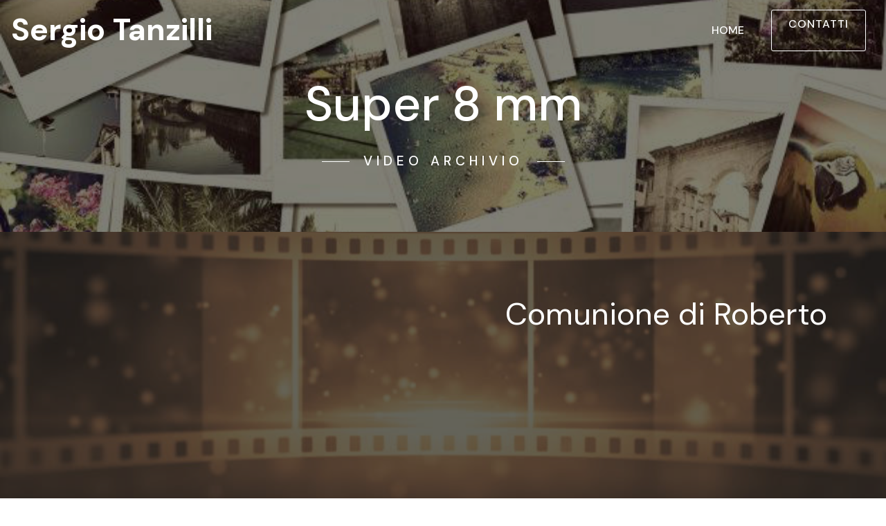

--- FILE ---
content_type: text/html
request_url: https://www.tanzilli.com/page2.html
body_size: 2968
content:
<!DOCTYPE html>
<html  >
<head>
  <!-- Site made with Mobirise Website Builder v5.3.10, https://mobirise.com -->
  <meta charset="UTF-8">
  <meta http-equiv="X-UA-Compatible" content="IE=edge">
  <meta name="generator" content="Mobirise v5.3.10, mobirise.com">
  <meta name="viewport" content="width=device-width, initial-scale=1, minimum-scale=1">
  <link rel="shortcut icon" href="assets/images/logo2.png" type="image/x-icon">
  <meta name="description" content="">
  
  
  <title>Video</title>
  <link rel="stylesheet" href="assets/web/assets/mobirise-icons/mobirise-icons.css">
  <link rel="stylesheet" href="assets/tether/tether.min.css">
  <link rel="stylesheet" href="assets/bootstrap/css/bootstrap.min.css">
  <link rel="stylesheet" href="assets/bootstrap/css/bootstrap-grid.min.css">
  <link rel="stylesheet" href="assets/bootstrap/css/bootstrap-reboot.min.css">
  <link rel="stylesheet" href="assets/dropdown/css/style.css">
  <link rel="stylesheet" href="assets/socicon/css/styles.css">
  <link rel="stylesheet" href="assets/theme/css/style.css">
  <link rel="preload" href="https://fonts.googleapis.com/css?family=DM+Sans:400,400i,500,500i,700,700i&display=swap" as="style" onload="this.onload=null;this.rel='stylesheet'">
  <noscript><link rel="stylesheet" href="https://fonts.googleapis.com/css?family=DM+Sans:400,400i,500,500i,700,700i&display=swap"></noscript>
  <link rel="preload" as="style" href="assets/mobirise/css/mbr-additional.css"><link rel="stylesheet" href="assets/mobirise/css/mbr-additional.css" type="text/css">
  
  
  
  

</head>
<body>
  
  <section class="menu cid-s36gMwmiom" once="menu" id="menu02-r">

    


    <nav class="navbar navbar-dropdown navbar-fixed-top navbar-expand-lg">
        <div class="navbar-brand">
            
            <span class="navbar-caption-wrap"><a class="navbar-caption text-white display-2" href="index.html">
                    Sergio Tanzilli</a></span>
        </div>
        <button class="navbar-toggler" type="button" data-toggle="collapse" data-target="#navbarSupportedContent" aria-controls="navbarNavAltMarkup" aria-expanded="false" aria-label="Toggle navigation">
            <div class="hamburger">
                <span></span>
                <span></span>
                <span></span>
                <span></span>
            </div>
        </button>
        <div class="collapse navbar-collapse" id="navbarSupportedContent">
            <ul class="navbar-nav nav-dropdown" data-app-modern-menu="true"><li class="nav-item">
                    <a class="nav-link link text-white display-4" href="index.html">
                        HOME</a>
                </li></ul>
            
            <div class="navbar-buttons mbr-section-btn"><a class="btn btn-sm btn-white-outline display-4" href="index.html#contacts3-3">
                    CONTATTI<br><br></a></div>
        </div>
    </nav>
</section>

<section class="cid-s37k98HvTe mbr-parallax-background" id="header03-1h">

    

    <div class="mbr-overlay" style="opacity: 0.5; background-color: rgb(0, 0, 0);"></div>

    <div class="container align-center">
        <div class="row justify-content-md-center">
            <div class="mbr-white col-md-10 col-lg-6">
                <h1 class="mbr-section-title mbr-semibold pb-3 mbr-fonts-style display-1">Super 8 mm</h1>
                <h3 class="mbr-section-subtitle mbr-semibold align-center mbr-light mbr-fonts-style display-5">VIDEO ARCHIVIO</h3>
                
                
            </div>
        </div>
    </div>
    
</section>

<section class="header7 cid-s37ktbCe2T mbr-parallax-background" id="header7-1i">

    

    <div class="mbr-overlay" style="opacity: 0.7; background-color: rgb(35, 35, 35);">
    </div>

    <div class="container">
        <div class="media-container-row">

            <div class="media-content align-right">
                <h1 class="mbr-section-title mbr-white pb-3 mbr-fonts-style display-2">Comunione di Roberto</h1>
                <div class="mbr-section-text mbr-white pb-3">
                    
                </div>
                
            </div>

            <div class="mbr-figure" style="width: 130%;"><iframe class="mbr-embedded-video" src="https://www.youtube.com/embed/QLVG3wUWfyU?rel=0&amp;amp;showinfo=0&amp;autoplay=0&amp;loop=0" width="1280" height="720" frameborder="0" allowfullscreen></iframe></div>

        </div>
    </div>
</section>

<section class="header7 cid-s37kORvq9B mbr-parallax-background" id="header7-1j">

    

    <div class="mbr-overlay" style="opacity: 0.7; background-color: rgb(35, 35, 35);">
    </div>

    <div class="container">
        <div class="media-container-row">

            <div class="media-content align-right">
                <h1 class="mbr-section-title mbr-white pb-3 mbr-fonts-style display-2">Con i nonni</h1>
                <div class="mbr-section-text mbr-white pb-3">
                    <p class="mbr-text mbr-fonts-style display-7">Ripresa di Sergio a casa di nonno Cesare con nonna Cesarina e Jocelyne<br><br><br><br></p>
                </div>
                
            </div>

            <div class="mbr-figure" style="width: 130%;"><iframe class="mbr-embedded-video" src="https://www.youtube.com/embed/3ZamyE16Y6c?rel=0&amp;amp;showinfo=0&amp;autoplay=0&amp;loop=0" width="1280" height="720" frameborder="0" allowfullscreen></iframe></div>

        </div>
    </div>
</section>

<section class="header7 cid-s37ltKsP0g mbr-parallax-background" id="header7-1k">

    

    <div class="mbr-overlay" style="opacity: 0.7; background-color: rgb(35, 35, 35);">
    </div>

    <div class="container">
        <div class="media-container-row">

            <div class="media-content align-right">
                <h1 class="mbr-section-title mbr-white pb-3 mbr-fonts-style display-2">Da nonna Cesarina</h1>
                <div class="mbr-section-text mbr-white pb-3">
                    <p class="mbr-text mbr-fonts-style display-7">Ripresa del 1970 a casa di Nonno Cesare e Nonna Cesarina a Castocielo. con Rocco, Anna, Sergio, Roberto, Jocelyne. &nbsp;<br><br><br><br></p>
                </div>
                
            </div>

            <div class="mbr-figure" style="width: 130%;"><iframe class="mbr-embedded-video" src="https://www.youtube.com/embed/QMjAX3YCNvk?rel=0&amp;amp;showinfo=0&amp;autoplay=0&amp;loop=0" width="1280" height="720" frameborder="0" allowfullscreen></iframe></div>

        </div>
    </div>
</section>

<section class="header7 cid-s37mvxO6IQ mbr-parallax-background" id="header7-1l">

    

    <div class="mbr-overlay" style="opacity: 0.7; background-color: rgb(35, 35, 35);">
    </div>

    <div class="container">
        <div class="media-container-row">

            <div class="media-content align-right">
                <h1 class="mbr-section-title mbr-white pb-3 mbr-fonts-style display-2">Compleanno di Sergio</h1>
                <div class="mbr-section-text mbr-white pb-3">
                    <p class="mbr-text mbr-fonts-style display-7">Anno 1969, compleanno di Sergio, 5 anni. Festeggiato nella casa di Via Lucio Papirio 147 a Roma con Rocco, Anna, Roberto e Fabio.<br><br><br><br></p>
                </div>
                
            </div>

            <div class="mbr-figure" style="width: 130%;"><iframe class="mbr-embedded-video" src="https://www.youtube.com/embed/Ln8LGlAnqzY?rel=0&amp;amp;showinfo=0&amp;autoplay=0&amp;loop=0" width="1280" height="720" frameborder="0" allowfullscreen></iframe></div>

        </div>
    </div>
</section>

<section class="header7 cid-s37seszejG mbr-parallax-background" id="header7-1m">

    

    <div class="mbr-overlay" style="opacity: 0.7; background-color: rgb(35, 35, 35);">
    </div>

    <div class="container">
        <div class="media-container-row">

            <div class="media-content align-right">
                <h1 class="mbr-section-title mbr-white pb-3 mbr-fonts-style display-2">Alessandra piccola</h1>
                <div class="mbr-section-text mbr-white pb-3">
                    <p class="mbr-text mbr-fonts-style display-7">Anno 1975, Alessandra piccolissima sul balcone di casa di Via Lucio Papirio 147 con mamma<br><br><br><br></p>
                </div>
                
            </div>

            <div class="mbr-figure" style="width: 130%;"><iframe class="mbr-embedded-video" src="https://www.youtube.com/embed/fVmlbHlKP18?rel=0&amp;amp;showinfo=0&amp;autoplay=0&amp;loop=0" width="1280" height="720" frameborder="0" allowfullscreen></iframe></div>

        </div>
    </div>
</section>

<section class="header7 cid-s37sZjEIeD mbr-parallax-background" id="header7-1n">

    

    <div class="mbr-overlay" style="opacity: 0.7; background-color: rgb(35, 35, 35);">
    </div>

    <div class="container">
        <div class="media-container-row">

            <div class="media-content align-right">
                <h1 class="mbr-section-title mbr-white pb-3 mbr-fonts-style display-2">Sergio da piccolo</h1>
                <div class="mbr-section-text mbr-white pb-3">
                    <p class="mbr-text mbr-fonts-style display-7">Sergio da piccolo ripreso davanti casa di Nonno Cesare, si vede il mitico binocolo, la Lancia Fulvia di Rocco, Diana e Zorro i cani di nonno Cesare&nbsp;<br><br><br><br></p>
                </div>
                
            </div>

            <div class="mbr-figure" style="width: 130%;"><iframe class="mbr-embedded-video" src="https://www.youtube.com/embed/riEL6NDS7Bw?rel=0&amp;amp;showinfo=0&amp;autoplay=0&amp;loop=0" width="1280" height="720" frameborder="0" allowfullscreen></iframe></div>

        </div>
    </div>
</section>

<section class="header7 cid-s37u7UP0gG mbr-parallax-background" id="header7-1o">

    

    <div class="mbr-overlay" style="opacity: 0.7; background-color: rgb(35, 35, 35);">
    </div>

    <div class="container">
        <div class="media-container-row">

            <div class="media-content align-right">
                <h1 class="mbr-section-title mbr-white pb-3 mbr-fonts-style display-2">Dedè e Alberto a Roma</h1>
                <div class="mbr-section-text mbr-white pb-3">
                    <p class="mbr-text mbr-fonts-style display-7">Zio Alberto e Zia Dedè &nbsp;sul balcone di casa a Via Lucio Papirio 147 a Roma nel 1970 (forse) con Fabio<br><br><br><br></p>
                </div>
                
            </div>

            <div class="mbr-figure" style="width: 130%;"><iframe class="mbr-embedded-video" src="https://www.youtube.com/embed/YbKuwyfQ1EI?rel=0&amp;amp;showinfo=0&amp;autoplay=0&amp;loop=0" width="1280" height="720" frameborder="0" allowfullscreen></iframe></div>

        </div>
    </div>
</section>

<section class="header7 cid-s37vhFfqj5 mbr-parallax-background" id="header7-1p">

    

    <div class="mbr-overlay" style="opacity: 0.7; background-color: rgb(35, 35, 35);">
    </div>

    <div class="container">
        <div class="media-container-row">

            <div class="media-content align-right">
                <h1 class="mbr-section-title mbr-white pb-3 mbr-fonts-style display-2">Roberto va a scuola</h1>
                <div class="mbr-section-text mbr-white pb-3">
                    <p class="mbr-text mbr-fonts-style display-7">Roberto sta per andare a Scuola. Riprese fatte sul bancone di casa di Via Lucio Papirio con Anna e Sergio<br><br><br></p>
                </div>
                
            </div>

            <div class="mbr-figure" style="width: 130%;"><iframe class="mbr-embedded-video" src="https://www.youtube.com/embed/E1Q9bMTa8Kg?rel=0&amp;amp;showinfo=0&amp;autoplay=0&amp;loop=0" width="1280" height="720" frameborder="0" allowfullscreen></iframe></div>

        </div>
    </div>
</section>

<section class="header7 cid-s37vMSUxdI mbr-parallax-background" id="header7-1q">

    

    <div class="mbr-overlay" style="opacity: 0.7; background-color: rgb(35, 35, 35);">
    </div>

    <div class="container">
        <div class="media-container-row">

            <div class="media-content align-right">
                <h1 class="mbr-section-title mbr-white pb-3 mbr-fonts-style display-2">Fabio, primo giorno di scuola</h1>
                <div class="mbr-section-text mbr-white pb-3">
                    <p class="mbr-text mbr-fonts-style display-7">Primo giorno di scuola di Fabio. Anno 1972<br><br><br></p>
                </div>
                
            </div>

            <div class="mbr-figure" style="width: 130%;"><iframe class="mbr-embedded-video" src="https://www.youtube.com/embed/0HdUqqqgNkc?rel=0&amp;amp;showinfo=0&amp;autoplay=0&amp;loop=0" width="1280" height="720" frameborder="0" allowfullscreen></iframe></div>

        </div>
    </div>
</section>

<section class="header7 cid-s37waE57QL mbr-parallax-background" id="header7-1r">

    

    <div class="mbr-overlay" style="opacity: 0.7; background-color: rgb(35, 35, 35);">
    </div>

    <div class="container">
        <div class="media-container-row">

            <div class="media-content align-right">
                <h1 class="mbr-section-title mbr-white pb-3 mbr-fonts-style display-2">Fabio piccolo con Babbo</h1>
                <div class="mbr-section-text mbr-white pb-3">
                    <p class="mbr-text mbr-fonts-style display-7">Rocco e Fabio piccolissimo a Rocasecca. Anno 1968<br><br><br><br></p>
                </div>
                
            </div>

            <div class="mbr-figure" style="width: 130%;"><iframe class="mbr-embedded-video" src="https://www.youtube.com/embed/NFNM3VWG6jw?rel=0&amp;amp;showinfo=0&amp;autoplay=0&amp;loop=0" width="1280" height="720" frameborder="0" allowfullscreen></iframe></div>

        </div>
    </div>
</section>

<section class="header7 cid-s37wt1GoPw mbr-parallax-background" id="header7-1s">

    

    <div class="mbr-overlay" style="opacity: 0.7; background-color: rgb(35, 35, 35);">
    </div>

    <div class="container">
        <div class="media-container-row">

            <div class="media-content align-right">
                <h1 class="mbr-section-title mbr-white pb-3 mbr-fonts-style display-2">Ale piccola a Roccasecca</h1>
                <div class="mbr-section-text mbr-white pb-3">
                    <p class="mbr-text mbr-fonts-style display-7">Alessandra piccola a Roccsecca davanti casa di Nonno Cesare con Roberto e Sergio.&nbsp;<br><br>Nella ripresa di vede anche Roccuccio Mancini.<br><br>Seconda ripresa sul balcone di Via Lucio Papirio con Fabio<br><br>Anno 1976 (forse)&nbsp;<br><br><br><br></p>
                </div>
                
            </div>

            <div class="mbr-figure" style="width: 130%;"><iframe class="mbr-embedded-video" src="https://www.youtube.com/embed/mm7dFEXsekA?rel=0&amp;amp;showinfo=0&amp;autoplay=0&amp;loop=0" width="1280" height="720" frameborder="0" allowfullscreen></iframe></div>

        </div>
    </div>
</section>

<section class="header7 cid-s37yYzcw5u mbr-parallax-background" id="header7-1u">

    

    <div class="mbr-overlay" style="opacity: 0.7; background-color: rgb(35, 35, 35);">
    </div>

    <div class="container">
        <div class="media-container-row">

            <div class="media-content align-right">
                <h1 class="mbr-section-title mbr-white pb-3 mbr-fonts-style display-2">Da nonno Cesare</h1>
                <div class="mbr-section-text mbr-white pb-3">
                    <p class="mbr-text mbr-fonts-style display-7">Anno 1970 con Babbo Rocco, Zio Alberto, Nonna Cesarina e Nonno Cesare davanti casa di Nonno Cesare<br><br><br><br></p>
                </div>
                
            </div>

            <div class="mbr-figure" style="width: 130%;"><iframe class="mbr-embedded-video" src="https://www.youtube.com/embed/Z9NlUQwCTDw?rel=0&amp;amp;showinfo=0&amp;autoplay=0&amp;loop=0" width="1280" height="720" frameborder="0" allowfullscreen></iframe></div>

        </div>
    </div>
</section>

<section class="header7 cid-s37zsSvcvN mbr-parallax-background" id="header7-1v">

    

    <div class="mbr-overlay" style="opacity: 0.7; background-color: rgb(35, 35, 35);">
    </div>

    <div class="container">
        <div class="media-container-row">

            <div class="media-content align-right">
                <h1 class="mbr-section-title mbr-white pb-3 mbr-fonts-style display-2">Fabio e Tiziana</h1>
                <div class="mbr-section-text mbr-white pb-3">
                    <p class="mbr-text mbr-fonts-style display-7">Fabio e Tiziana ripresi davanti casa di nonna Antonio<br><br><br></p>
                </div>
                
            </div>

            <div class="mbr-figure" style="width: 130%;"><iframe class="mbr-embedded-video" src="https://www.youtube.com/embed/gNrdBXcgi_M?rel=0&amp;amp;showinfo=0&amp;autoplay=0&amp;loop=0" width="1280" height="720" frameborder="0" allowfullscreen></iframe></div>

        </div>
    </div>
</section>

<section class="header7 cid-s37zYTJVb3 mbr-parallax-background" id="header7-1w">

    

    <div class="mbr-overlay" style="opacity: 0.7; background-color: rgb(35, 35, 35);">
    </div>

    <div class="container">
        <div class="media-container-row">

            <div class="media-content align-right">
                <h1 class="mbr-section-title mbr-white pb-3 mbr-fonts-style display-2">Compleanno di Fabio</h1>
                <div class="mbr-section-text mbr-white pb-3">
                    <p class="mbr-text mbr-fonts-style display-7">Primo compleanno di Fabio il 16 ottobre 1968. Riprese a casa di Via Lucio Papirio 147 con Sergio, Roberto, Anna e Rocco<br><br><br></p>
                </div>
                
            </div>

            <div class="mbr-figure" style="width: 130%;"><iframe class="mbr-embedded-video" src="https://www.youtube.com/embed/B_QoNA9TaaE?rel=0&amp;amp;showinfo=0&amp;autoplay=0&amp;loop=0" width="1280" height="720" frameborder="0" allowfullscreen></iframe></div>

        </div>
    </div>
</section>

<section class="header7 cid-s37ABC1n7c mbr-parallax-background" id="header7-1x">

    

    <div class="mbr-overlay" style="opacity: 0.7; background-color: rgb(35, 35, 35);">
    </div>

    <div class="container">
        <div class="media-container-row">

            <div class="media-content align-right">
                <h1 class="mbr-section-title mbr-white pb-3 mbr-fonts-style display-2">Compleanno di Roberto</h1>
                <div class="mbr-section-text mbr-white pb-3">
                    <p class="mbr-text mbr-fonts-style display-7">Anno 1970 a casa di Via Lucio Papirio 147 con Sergio, Fabio, Jocelyne, Anna e Rocco<br><br><br><br></p>
                </div>
                
            </div>

            <div class="mbr-figure" style="width: 130%;"><iframe class="mbr-embedded-video" src="https://www.youtube.com/embed/WkKkgJOk4XU?rel=0&amp;amp;showinfo=0&amp;autoplay=0&amp;loop=0" width="1280" height="720" frameborder="0" allowfullscreen></iframe></div>

        </div>
    </div>
</section>

<section class="header7 cid-s37B4Du3yc mbr-parallax-background" id="header7-1y">

    

    <div class="mbr-overlay" style="opacity: 0.7; background-color: rgb(35, 35, 35);">
    </div>

    <div class="container">
        <div class="media-container-row">

            <div class="media-content align-right">
                <h1 class="mbr-section-title mbr-white pb-3 mbr-fonts-style display-2">Matrimonio di Mario e Maria</h1>
                <div class="mbr-section-text mbr-white pb-3">
                    
                </div>
                
            </div>

            <div class="mbr-figure" style="width: 130%;"><iframe class="mbr-embedded-video" src="https://www.youtube.com/embed/AO9scPo56tM?rel=0&amp;amp;showinfo=0&amp;autoplay=0&amp;loop=0" width="1280" height="720" frameborder="0" allowfullscreen></iframe></div>

        </div>
    </div>
</section>

<section class="header7 cid-s37BoUZlup mbr-parallax-background" id="header7-1z">

    

    <div class="mbr-overlay" style="opacity: 0.7; background-color: rgb(35, 35, 35);">
    </div>

    <div class="container">
        <div class="media-container-row">

            <div class="media-content align-right">
                <h1 class="mbr-section-title mbr-white pb-3 mbr-fonts-style display-2">Colle San Magno</h1>
                <div class="mbr-section-text mbr-white pb-3">
                    <p class="mbr-text mbr-fonts-style display-7"><br><br><br></p>
                </div>
                
            </div>

            <div class="mbr-figure" style="width: 130%;"><iframe class="mbr-embedded-video" src="https://www.youtube.com/embed/d1G9RSVS7m8?rel=0&amp;amp;showinfo=0&amp;autoplay=0&amp;loop=0" width="1280" height="720" frameborder="0" allowfullscreen></iframe></div>

        </div>
    </div>
</section>

<section once="footers" class="cid-s377uyoOj2" id="footer01-1f">

    

    

    <div class="container">
        <div class="media-container-row align-center mbr-white">
            <div class="col-12">
                <p class="mbr-text mb-0 mbr-fonts-style display-7">
                    © Copyright 2021 Tanz Family - Sito realizzato da Sergio Tanzilli con <a href="https://www.mobirise.com" target="_blank">Mobirise</a></p>
            </div>
        </div>
    </div>
</section>


<script src="assets/web/assets/jquery/jquery.min.js"></script>
  <script src="assets/popper/popper.min.js"></script>
  <script src="assets/tether/tether.min.js"></script>
  <script src="assets/bootstrap/js/bootstrap.min.js"></script>
  <script src="assets/smoothscroll/smooth-scroll.js"></script>
  <script src="assets/parallax/jarallax.min.js"></script>
  <script src="assets/dropdown/js/nav-dropdown.js"></script>
  <script src="assets/dropdown/js/navbar-dropdown.js"></script>
  <script src="assets/touchswipe/jquery.touch-swipe.min.js"></script>
  <script src="assets/theme/js/script.js"></script>
  
  
  

</body>
</html>

--- FILE ---
content_type: text/css
request_url: https://www.tanzilli.com/assets/mobirise/css/mbr-additional.css
body_size: 11405
content:
body {
  font-family: DM Sans;
}
.display-1 {
  font-family: 'DM Sans', sans-serif;
  font-size: 4.4rem;
}
.display-1 > .mbr-iconfont {
  font-size: 7.04rem;
}
.display-2 {
  font-family: 'DM Sans', sans-serif;
  font-size: 2.8rem;
  line-height: 1.3;
}
.display-2 > .mbr-iconfont {
  font-size: 4.48rem;
}
.display-4 {
  font-family: 'DM Sans', sans-serif;
  font-size: 1rem;
  line-height: 1.2;
}
.display-4 > .mbr-iconfont {
  font-size: 1.6rem;
}
.display-5 {
  font-family: 'DM Sans', sans-serif;
  font-size: 1.2rem;
  line-height: 1.4;
}
.display-5 > .mbr-iconfont {
  font-size: 1.92rem;
}
.display-7 {
  font-family: 'DM Sans', sans-serif;
  font-size: 1rem;
}
.display-7 > .mbr-iconfont {
  font-size: 1.6rem;
}
/* ---- Fluid typography for mobile devices ---- */
/* 1.4 - font scale ratio ( bootstrap == 1.42857 ) */
/* 100vw - current viewport width */
/* (48 - 20)  48 == 48rem == 768px, 20 == 20rem == 320px(minimal supported viewport) */
/* 0.65 - min scale variable, may vary */
@media (max-width: 768px) {
  .display-1 {
    font-size: 3.52rem;
    font-size: calc( 2.19rem + (4.4 - 2.19) * ((100vw - 20rem) / (48 - 20)));
    line-height: calc( 1.4 * (2.19rem + (4.4 - 2.19) * ((100vw - 20rem) / (48 - 20))));
  }
  .display-2 {
    font-size: 2.24rem;
    font-size: calc( 1.63rem + (2.8 - 1.63) * ((100vw - 20rem) / (48 - 20)));
    line-height: calc( 1.4 * (1.63rem + (2.8 - 1.63) * ((100vw - 20rem) / (48 - 20))));
  }
  .display-4 {
    font-size: 0.8rem;
    font-size: calc( 1rem + (1 - 1) * ((100vw - 20rem) / (48 - 20)));
    line-height: calc( 1.4 * (1rem + (1 - 1) * ((100vw - 20rem) / (48 - 20))));
  }
  .display-5 {
    font-size: 0.96rem;
    font-size: calc( 1.07rem + (1.2 - 1.07) * ((100vw - 20rem) / (48 - 20)));
    line-height: calc( 1.4 * (1.07rem + (1.2 - 1.07) * ((100vw - 20rem) / (48 - 20))));
  }
}
/* Buttons */
.btn {
  padding: 1rem 3rem;
  border-radius: 3px;
}
.btn-sm {
  padding: 0.6rem 1.5rem;
  border-radius: 3px;
}
.btn-md {
  padding: 1rem 2.6rem;
  border-radius: 6px;
}
.btn-lg {
  padding: 1.2rem 3.2rem;
  border-radius: 6px;
}
.bg-primary {
  background-color: #e1201d !important;
}
.bg-success {
  background-color: #f7ed4a !important;
}
.bg-info {
  background-color: #82786e !important;
}
.bg-warning {
  background-color: #879a9f !important;
}
.bg-danger {
  background-color: #b1a374 !important;
}
.btn-primary,
.btn-primary:active {
  background-color: #e1201d !important;
  border-color: #e1201d !important;
  color: #ffffff !important;
}
.btn-primary:hover,
.btn-primary:focus,
.btn-primary.focus,
.btn-primary.active {
  color: #ffffff !important;
  background-color: #9d1614 !important;
  border-color: #9d1614 !important;
}
.btn-primary.disabled,
.btn-primary:disabled {
  color: #ffffff !important;
  background-color: #9d1614 !important;
  border-color: #9d1614 !important;
}
.btn-secondary,
.btn-secondary:active {
  background-color: #149dcc !important;
  border-color: #149dcc !important;
  color: #ffffff !important;
}
.btn-secondary:hover,
.btn-secondary:focus,
.btn-secondary.focus,
.btn-secondary.active {
  color: #ffffff !important;
  background-color: #0d6786 !important;
  border-color: #0d6786 !important;
}
.btn-secondary.disabled,
.btn-secondary:disabled {
  color: #ffffff !important;
  background-color: #0d6786 !important;
  border-color: #0d6786 !important;
}
.btn-info,
.btn-info:active {
  background-color: #82786e !important;
  border-color: #82786e !important;
  color: #ffffff !important;
}
.btn-info:hover,
.btn-info:focus,
.btn-info.focus,
.btn-info.active {
  color: #ffffff !important;
  background-color: #59524b !important;
  border-color: #59524b !important;
}
.btn-info.disabled,
.btn-info:disabled {
  color: #ffffff !important;
  background-color: #59524b !important;
  border-color: #59524b !important;
}
.btn-success,
.btn-success:active {
  background-color: #f7ed4a !important;
  border-color: #f7ed4a !important;
  color: #3f3c03 !important;
}
.btn-success:hover,
.btn-success:focus,
.btn-success.focus,
.btn-success.active {
  color: #3f3c03 !important;
  background-color: #eadd0a !important;
  border-color: #eadd0a !important;
}
.btn-success.disabled,
.btn-success:disabled {
  color: #3f3c03 !important;
  background-color: #eadd0a !important;
  border-color: #eadd0a !important;
}
.btn-warning,
.btn-warning:active {
  background-color: #879a9f !important;
  border-color: #879a9f !important;
  color: #ffffff !important;
}
.btn-warning:hover,
.btn-warning:focus,
.btn-warning.focus,
.btn-warning.active {
  color: #ffffff !important;
  background-color: #617479 !important;
  border-color: #617479 !important;
}
.btn-warning.disabled,
.btn-warning:disabled {
  color: #ffffff !important;
  background-color: #617479 !important;
  border-color: #617479 !important;
}
.btn-danger,
.btn-danger:active {
  background-color: #b1a374 !important;
  border-color: #b1a374 !important;
  color: #ffffff !important;
}
.btn-danger:hover,
.btn-danger:focus,
.btn-danger.focus,
.btn-danger.active {
  color: #ffffff !important;
  background-color: #8b7d4e !important;
  border-color: #8b7d4e !important;
}
.btn-danger.disabled,
.btn-danger:disabled {
  color: #ffffff !important;
  background-color: #8b7d4e !important;
  border-color: #8b7d4e !important;
}
.btn-white {
  color: #333333 !important;
}
.btn-white,
.btn-white:active {
  background-color: #ffffff !important;
  border-color: #ffffff !important;
  color: #808080 !important;
}
.btn-white:hover,
.btn-white:focus,
.btn-white.focus,
.btn-white.active {
  color: #808080 !important;
  background-color: #d9d9d9 !important;
  border-color: #d9d9d9 !important;
}
.btn-white.disabled,
.btn-white:disabled {
  color: #808080 !important;
  background-color: #d9d9d9 !important;
  border-color: #d9d9d9 !important;
}
.btn-black,
.btn-black:active {
  background-color: #333333 !important;
  border-color: #333333 !important;
  color: #ffffff !important;
}
.btn-black:hover,
.btn-black:focus,
.btn-black.focus,
.btn-black.active {
  color: #ffffff !important;
  background-color: #0d0d0d !important;
  border-color: #0d0d0d !important;
}
.btn-black.disabled,
.btn-black:disabled {
  color: #ffffff !important;
  background-color: #0d0d0d !important;
  border-color: #0d0d0d !important;
}
.btn-primary-outline,
.btn-primary-outline:active {
  background: none;
  border-color: #871311;
  color: #871311;
}
.btn-primary-outline:hover,
.btn-primary-outline:focus,
.btn-primary-outline.focus,
.btn-primary-outline.active {
  color: #ffffff;
  background-color: #e1201d;
  border-color: #e1201d;
}
.btn-primary-outline.disabled,
.btn-primary-outline:disabled {
  color: #ffffff !important;
  background-color: #e1201d !important;
  border-color: #e1201d !important;
}
.btn-secondary-outline,
.btn-secondary-outline:active {
  background: none;
  border-color: #0b566f;
  color: #0b566f;
}
.btn-secondary-outline:hover,
.btn-secondary-outline:focus,
.btn-secondary-outline.focus,
.btn-secondary-outline.active {
  color: #ffffff;
  background-color: #149dcc;
  border-color: #149dcc;
}
.btn-secondary-outline.disabled,
.btn-secondary-outline:disabled {
  color: #ffffff !important;
  background-color: #149dcc !important;
  border-color: #149dcc !important;
}
.btn-info-outline,
.btn-info-outline:active {
  background: none;
  border-color: #4b453f;
  color: #4b453f;
}
.btn-info-outline:hover,
.btn-info-outline:focus,
.btn-info-outline.focus,
.btn-info-outline.active {
  color: #ffffff;
  background-color: #82786e;
  border-color: #82786e;
}
.btn-info-outline.disabled,
.btn-info-outline:disabled {
  color: #ffffff !important;
  background-color: #82786e !important;
  border-color: #82786e !important;
}
.btn-success-outline,
.btn-success-outline:active {
  background: none;
  border-color: #d2c609;
  color: #d2c609;
}
.btn-success-outline:hover,
.btn-success-outline:focus,
.btn-success-outline.focus,
.btn-success-outline.active {
  color: #3f3c03;
  background-color: #f7ed4a;
  border-color: #f7ed4a;
}
.btn-success-outline.disabled,
.btn-success-outline:disabled {
  color: #3f3c03 !important;
  background-color: #f7ed4a !important;
  border-color: #f7ed4a !important;
}
.btn-warning-outline,
.btn-warning-outline:active {
  background: none;
  border-color: #55666b;
  color: #55666b;
}
.btn-warning-outline:hover,
.btn-warning-outline:focus,
.btn-warning-outline.focus,
.btn-warning-outline.active {
  color: #ffffff;
  background-color: #879a9f;
  border-color: #879a9f;
}
.btn-warning-outline.disabled,
.btn-warning-outline:disabled {
  color: #ffffff !important;
  background-color: #879a9f !important;
  border-color: #879a9f !important;
}
.btn-danger-outline,
.btn-danger-outline:active {
  background: none;
  border-color: #7a6e45;
  color: #7a6e45;
}
.btn-danger-outline:hover,
.btn-danger-outline:focus,
.btn-danger-outline.focus,
.btn-danger-outline.active {
  color: #ffffff;
  background-color: #b1a374;
  border-color: #b1a374;
}
.btn-danger-outline.disabled,
.btn-danger-outline:disabled {
  color: #ffffff !important;
  background-color: #b1a374 !important;
  border-color: #b1a374 !important;
}
.btn-black-outline,
.btn-black-outline:active {
  background: none;
  border-color: #000000;
  color: #000000;
}
.btn-black-outline:hover,
.btn-black-outline:focus,
.btn-black-outline.focus,
.btn-black-outline.active {
  color: #ffffff;
  background-color: #333333;
  border-color: #333333;
}
.btn-black-outline.disabled,
.btn-black-outline:disabled {
  color: #ffffff !important;
  background-color: #333333 !important;
  border-color: #333333 !important;
}
.btn-white-outline,
.btn-white-outline:active,
.btn-white-outline.active {
  background: none;
  border-color: #ffffff;
  color: #ffffff;
}
.btn-white-outline:hover,
.btn-white-outline:focus,
.btn-white-outline.focus {
  color: #333333;
  background-color: #ffffff;
  border-color: #ffffff;
}
.text-primary {
  color: #e1201d !important;
}
.text-secondary {
  color: #149dcc !important;
}
.text-success {
  color: #f7ed4a !important;
}
.text-info {
  color: #82786e !important;
}
.text-warning {
  color: #879a9f !important;
}
.text-danger {
  color: #b1a374 !important;
}
.text-white {
  color: #ffffff !important;
}
.text-black {
  color: #000000 !important;
}
a.text-primary:hover,
a.text-primary:focus {
  color: #871311 !important;
}
a.text-secondary:hover,
a.text-secondary:focus {
  color: #0b566f !important;
}
a.text-success:hover,
a.text-success:focus {
  color: #d2c609 !important;
}
a.text-info:hover,
a.text-info:focus {
  color: #4b453f !important;
}
a.text-warning:hover,
a.text-warning:focus {
  color: #55666b !important;
}
a.text-danger:hover,
a.text-danger:focus {
  color: #7a6e45 !important;
}
a.text-white:hover,
a.text-white:focus {
  color: #b3b3b3 !important;
}
a.text-black:hover,
a.text-black:focus {
  color: #4d4d4d !important;
}
.alert-success {
  background-color: #70c770;
}
.alert-info {
  background-color: #82786e;
}
.alert-warning {
  background-color: #879a9f;
}
.alert-danger {
  background-color: #b1a374;
}
.mbr-section-btn a.btn:not(.btn-form):hover,
.mbr-section-btn a.btn:not(.btn-form):focus {
  box-shadow: none !important;
}
.mbr-gallery-filter li.active .btn {
  background-color: #e1201d;
  border-color: #e1201d;
  color: #ffffff;
}
.mbr-gallery-filter li.active .btn:focus {
  box-shadow: none;
}
a,
a:hover {
  color: #e1201d;
}
.mbr-plan-header.bg-primary .mbr-plan-subtitle,
.mbr-plan-header.bg-primary .mbr-plan-price-desc {
  color: #f9d2d1;
}
.mbr-plan-header.bg-success .mbr-plan-subtitle,
.mbr-plan-header.bg-success .mbr-plan-price-desc {
  color: #ffffff;
}
.mbr-plan-header.bg-info .mbr-plan-subtitle,
.mbr-plan-header.bg-info .mbr-plan-price-desc {
  color: #beb8b2;
}
.mbr-plan-header.bg-warning .mbr-plan-subtitle,
.mbr-plan-header.bg-warning .mbr-plan-price-desc {
  color: #ced6d8;
}
.mbr-plan-header.bg-danger .mbr-plan-subtitle,
.mbr-plan-header.bg-danger .mbr-plan-price-desc {
  color: #dfd9c6;
}
/* Scroll to top button*/
.scrollToTop_wraper {
  display: none;
}
.form-control {
  font-family: 'DM Sans', sans-serif;
  font-size: 1rem;
}
.form-control > .mbr-iconfont {
  font-size: 1.6rem;
}
blockquote {
  border-color: #e1201d;
}
/* Forms */
.mbr-form .btn {
  margin: .4rem 0;
}
.jq-selectbox li:hover,
.jq-selectbox li.selected {
  background-color: #e1201d;
  color: #ffffff;
}
.jq-selectbox .jq-selectbox__trigger-arrow,
.jq-number__spin.minus:after,
.jq-number__spin.plus:after {
  transition: 0.4s;
  border-top-color: gray !important;
  border-bottom-color: gray !important;
}
.jq-selectbox:hover .jq-selectbox__trigger-arrow,
.jq-number__spin.minus:hover:after,
.jq-number__spin.plus:hover:after {
  border-top-color: #e1201d;
  border-bottom-color: #e1201d;
}
.xdsoft_datetimepicker .xdsoft_calendar td.xdsoft_default,
.xdsoft_datetimepicker .xdsoft_calendar td.xdsoft_current,
.xdsoft_datetimepicker .xdsoft_timepicker .xdsoft_time_box > div > div.xdsoft_current {
  color: #ffffff !important;
  background-color: #e1201d !important;
  box-shadow: none !important;
}
.xdsoft_datetimepicker .xdsoft_calendar td:hover,
.xdsoft_datetimepicker .xdsoft_timepicker .xdsoft_time_box > div > div:hover {
  color: #ffffff !important;
  background: #149dcc !important;
  box-shadow: none !important;
}
.lazy-bg {
  background-image: none !important;
}
.lazy-placeholder:not(section),
.lazy-none {
  display: block;
  position: relative;
  padding-bottom: 56.25%;
  width: 100%;
  height: auto;
}
iframe.lazy-placeholder,
.lazy-placeholder:after {
  content: '';
  position: absolute;
  width: 200px;
  height: 200px;
  background: transparent no-repeat center;
  background-size: contain;
  top: 50%;
  left: 50%;
  transform: translateX(-50%) translateY(-50%);
  background-image: url("data:image/svg+xml;charset=UTF-8,%3csvg width='32' height='32' viewBox='0 0 64 64' xmlns='http://www.w3.org/2000/svg' stroke='%23e1201d' %3e%3cg fill='none' fill-rule='evenodd'%3e%3cg transform='translate(16 16)' stroke-width='2'%3e%3ccircle stroke-opacity='.5' cx='16' cy='16' r='16'/%3e%3cpath d='M32 16c0-9.94-8.06-16-16-16'%3e%3canimateTransform attributeName='transform' type='rotate' from='0 16 16' to='360 16 16' dur='1s' repeatCount='indefinite'/%3e%3c/path%3e%3c/g%3e%3c/g%3e%3c/svg%3e");
}
section.lazy-placeholder:after {
  opacity: 0.5;
}
.cid-s32OVfPH1W {
  background-image: url("../../../assets/images/img-1563-1600x1200.jpg");
}
.cid-s32OVfPH1W h3 {
  width: fit-content;
  position: relative;
  margin: auto;
  margin-bottom: 1.4rem;
  letter-spacing: 6px;
}
.cid-s32OVfPH1W h3:before {
  position: absolute;
  content: '';
  left: -60px;
  top: 0;
  margin: auto;
  bottom: 0;
  width: 40px;
  height: 1px;
  background: currentColor;
}
.cid-s32OVfPH1W h3:after {
  position: absolute;
  content: '';
  right: -60px;
  top: 0;
  margin: auto;
  bottom: 0;
  width: 40px;
  height: 1px;
  background: currentColor;
}
.cid-s3pfXU5awG {
  padding-top: 90px;
  padding-bottom: 90px;
  background-image: url("../../../assets/images/mbr-1920x1080.jpg");
}
.cid-s3pfXU5awG .card-box {
  padding: 0 2rem;
}
.cid-s3pfXU5awG .mbr-section-btn {
  padding-top: 1rem;
}
.cid-s3pfXU5awG .mbr-section-btn a {
  margin-top: 1rem;
  margin-bottom: 0;
}
.cid-s3pfXU5awG h4 {
  font-weight: 500;
  margin-bottom: 0;
  text-align: left;
  padding-top: 2rem;
}
.cid-s3pfXU5awG p {
  margin-bottom: 0;
  text-align: left;
  padding-top: 1.5rem;
}
.cid-s3pfXU5awG .mbr-text {
  color: #767676;
}
.cid-s3pfXU5awG .card-wrapper {
  height: 100%;
  padding-bottom: 2rem;
  background: #ffffff;
  box-shadow: 0px 0px 0px 0px rgba(0, 0, 0, 0);
  transition: box-shadow 0.3s;
}
.cid-s3pfXU5awG .card-wrapper:hover {
  box-shadow: 0px 0px 30px 0px rgba(0, 0, 0, 0.05);
  transition: box-shadow 0.3s;
}
.cid-s3pbwmQfpK {
  padding-top: 90px;
  padding-bottom: 90px;
  background-image: url("../../../assets/images/mbr-1920x1279.jpg");
}
.cid-s3pbwmQfpK .card-box {
  padding: 0 2rem;
}
.cid-s3pbwmQfpK .mbr-section-btn {
  padding-top: 1rem;
}
.cid-s3pbwmQfpK .mbr-section-btn a {
  margin-top: 1rem;
  margin-bottom: 0;
}
.cid-s3pbwmQfpK h4 {
  font-weight: 500;
  margin-bottom: 0;
  text-align: left;
  padding-top: 2rem;
}
.cid-s3pbwmQfpK p {
  margin-bottom: 0;
  text-align: left;
  padding-top: 1.5rem;
}
.cid-s3pbwmQfpK .mbr-text {
  color: #767676;
}
.cid-s3pbwmQfpK .card-wrapper {
  height: 100%;
  padding-bottom: 2rem;
  background: #ffffff;
  box-shadow: 0px 0px 0px 0px rgba(0, 0, 0, 0);
  transition: box-shadow 0.3s;
}
.cid-s3pbwmQfpK .card-wrapper:hover {
  box-shadow: 0px 0px 30px 0px rgba(0, 0, 0, 0.05);
  transition: box-shadow 0.3s;
}
.cid-s3pcqmlkn9 {
  padding-top: 90px;
  padding-bottom: 90px;
  background-image: url("../../../assets/images/mbr-1920x1232.jpg");
}
.cid-s3pcqmlkn9 .card-box {
  padding: 0 2rem;
}
.cid-s3pcqmlkn9 .mbr-section-btn {
  padding-top: 1rem;
}
.cid-s3pcqmlkn9 .mbr-section-btn a {
  margin-top: 1rem;
  margin-bottom: 0;
}
.cid-s3pcqmlkn9 h4 {
  font-weight: 500;
  margin-bottom: 0;
  text-align: left;
  padding-top: 2rem;
}
.cid-s3pcqmlkn9 p {
  margin-bottom: 0;
  text-align: left;
  padding-top: 1.5rem;
}
.cid-s3pcqmlkn9 .mbr-text {
  color: #767676;
}
.cid-s3pcqmlkn9 .card-wrapper {
  height: 100%;
  padding-bottom: 2rem;
  background: #ffffff;
  box-shadow: 0px 0px 0px 0px rgba(0, 0, 0, 0);
  transition: box-shadow 0.3s;
}
.cid-s3pcqmlkn9 .card-wrapper:hover {
  box-shadow: 0px 0px 30px 0px rgba(0, 0, 0, 0.05);
  transition: box-shadow 0.3s;
}
.cid-s36nMHBnHB {
  background-image: url("../../../assets/images/old-paper-10-2000x1335.jpg");
}
@media (max-width: 767px) {
  .cid-s36nMHBnHB .mbr-text {
    text-align: center;
  }
}
.cid-s36nMHBnHB .container-fluid {
  padding: 0;
}
.cid-s36nMHBnHB .media-content {
  max-width: 580px;
  margin: auto;
  padding: 1rem;
}
.cid-s36nMHBnHB img {
  height: 100%;
  object-fit: cover;
}
.cid-s36nMHBnHB .mbr-figure {
  height: 100%;
}
.cid-s36nMHBnHB .col-lg-6 {
  padding: 0;
}
.cid-s36nMHBnHB .row {
  margin: 0;
}
.cid-s37cPrJgUl {
  padding-top: 90px;
  padding-bottom: 90px;
  background-image: url("../../../assets/images/1-852x480.jpg");
}
@media (min-width: 992px) {
  .cid-s37cPrJgUl .mbr-figure {
    padding-left: 4rem;
  }
}
@media (max-width: 991px) {
  .cid-s37cPrJgUl .mbr-figure {
    padding-top: 3rem;
  }
}
.cid-s37cPrJgUl .media-container-row {
  flex-direction: row-reverse;
  -webkit-flex-direction: row-reverse;
}
@media (min-width: 992px) {
  .cid-s37cPrJgUl .media-container-row .mbr-figure {
    padding-left: 0;
    padding-right: 4rem;
  }
}
.cid-sFBEHVA2Ll {
  padding-top: 6rem;
  padding-bottom: 6rem;
  background-color: #ffffff;
}
@media (max-width: 991px) {
  .cid-sFBEHVA2Ll .image-wrapper {
    margin-bottom: 1rem;
  }
}
.cid-sFBEHVA2Ll img {
  width: 100%;
}
@media (min-width: 992px) {
  .cid-sFBEHVA2Ll .text-wrapper {
    padding: 2rem;
  }
}
.cid-s32Q1fWdC2 {
  padding-top: 90px;
  padding-bottom: 90px;
  background-color: #093039;
}
.cid-s32Q1fWdC2 .title {
  padding-bottom: 2.5rem;
}
.cid-s32Q1fWdC2 .mbr-text {
  color: #767676;
  margin: 0;
  padding-top: 0.5rem;
}
.cid-s32Q1fWdC2 .iconfont-wrapper {
  display: flex;
  align-items: center;
  width: 2rem;
  height: 2rem;
  margin-right: 2rem;
}
.cid-s32Q1fWdC2 .iconfont-wrapper .amp-iconfont {
  font-size: 2rem;
}
.cid-s32Q1fWdC2 .wrapper {
  display: flex;
  padding: 1rem 0;
}
.cid-s32Q1fWdC2 .wrapper .b-info {
  width: 100%;
}
@media (max-width: 767px) {
  .cid-s32Q1fWdC2 .iconfont-wrapper {
    display: none;
  }
}
.cid-s32Q1fWdC2 H2 {
  color: #ffffff;
}
.cid-s32Q1fWdC2 .mbr-section-subtitle {
  color: #ffffff;
}
.cid-s32Q1fWdC2 H5 {
  color: #ffffff;
}
.cid-s377uyoOj2 {
  padding-top: 30px;
  padding-bottom: 30px;
  background-color: #767676;
}
.cid-s36gMwmiom .dropdown-item:before {
  font-family: MobiriseIcons !important;
  content: '\e966';
  display: inline-block;
  width: 0;
  position: absolute;
  left: 1rem;
  top: 0.5rem;
  margin-right: 0.5rem;
  line-height: 1;
  font-size: inherit;
  vertical-align: middle;
  text-align: center;
  overflow: hidden;
  -webkit-transform: scale(0, 1);
  transform: scale(0, 1);
  -webkit-transition: all 0.25s ease-in-out;
  -moz-transition: all 0.25s ease-in-out;
  transition: all 0.25s ease-in-out;
}
.cid-s36gMwmiom .nav-item:focus,
.cid-s36gMwmiom .nav-link:focus {
  outline: none;
}
.cid-s36gMwmiom .dropdown .dropdown-menu .dropdown-item {
  width: auto;
  -webkit-transition: all 0.25s ease-in-out;
  -moz-transition: all 0.25s ease-in-out;
  transition: all 0.25s ease-in-out;
}
.cid-s36gMwmiom .dropdown .dropdown-menu .dropdown-item::after {
  right: 0.5rem;
}
.cid-s36gMwmiom .dropdown .dropdown-menu .dropdown-item .mbr-iconfont {
  margin-left: -1.8rem;
  padding-right: 1rem;
  font-size: inherit;
}
.cid-s36gMwmiom .dropdown .dropdown-menu .dropdown-item .mbr-iconfont:before {
  display: inline-block;
  -webkit-transform: scale(1, 1);
  transform: scale(1, 1);
  -webkit-transition: all 0.25s ease-in-out;
  -moz-transition: all 0.25s ease-in-out;
  transition: all 0.25s ease-in-out;
}
.cid-s36gMwmiom .collapsed .dropdown-menu .dropdown-item:before {
  display: none;
}
.cid-s36gMwmiom .collapsed .dropdown .dropdown-menu .dropdown-item {
  padding: 0.235em 1.5em 0.235em 1.5em !important;
  transition: none;
  margin: 0 !important;
}
.cid-s36gMwmiom .navbar {
  min-height: 77px;
  transition: all .3s;
  background: #000000;
  background: none;
}
.cid-s36gMwmiom .navbar.opened {
  transition: all .3s;
  background: #000000 !important;
}
.cid-s36gMwmiom .navbar .dropdown-item {
  padding: .235rem 1.5rem;
}
.cid-s36gMwmiom .navbar .navbar-collapse {
  -webkit-justify-content: flex-end;
  justify-content: flex-end;
  z-index: 1;
}
.cid-s36gMwmiom .navbar.collapsed .nav-item .nav-link::before {
  display: none;
}
.cid-s36gMwmiom .navbar.collapsed.opened .dropdown-menu {
  top: 0;
}
.cid-s36gMwmiom .navbar.collapsed .dropdown-menu {
  background: transparent !important;
}
.cid-s36gMwmiom .navbar.collapsed .dropdown-menu .dropdown-submenu {
  left: 0 !important;
}
.cid-s36gMwmiom .navbar.collapsed .dropdown-menu .dropdown-item:after {
  right: auto;
}
.cid-s36gMwmiom .navbar.collapsed .dropdown-menu .dropdown-toggle[data-toggle="dropdown-submenu"]:after {
  margin-left: .25rem;
  border-top: 0.35em solid;
  border-right: 0.35em solid transparent;
  border-left: 0.35em solid transparent;
  border-bottom: 0;
  top: 55%;
}
.cid-s36gMwmiom .navbar.collapsed ul.navbar-nav li {
  margin: auto;
}
.cid-s36gMwmiom .navbar.collapsed .dropdown-menu .dropdown-item {
  padding: .25rem 1.5rem;
  text-align: center;
}
.cid-s36gMwmiom .navbar.collapsed .icons-menu {
  padding-left: 0;
  padding-top: .5rem;
  padding-bottom: .5rem;
}
@media (max-width: 991px) {
  .cid-s36gMwmiom .navbar .nav-item .nav-link::before {
    display: none;
  }
  .cid-s36gMwmiom .navbar.opened .dropdown-menu {
    top: 0;
  }
  .cid-s36gMwmiom .navbar .dropdown-menu {
    background: transparent !important;
  }
  .cid-s36gMwmiom .navbar .dropdown-menu .dropdown-submenu {
    left: 0 !important;
  }
  .cid-s36gMwmiom .navbar .dropdown-menu .dropdown-item:after {
    right: auto;
  }
  .cid-s36gMwmiom .navbar .dropdown-menu .dropdown-toggle[data-toggle="dropdown-submenu"]:after {
    margin-left: .25rem;
    border-top: 0.35em solid;
    border-right: 0.35em solid transparent;
    border-left: 0.35em solid transparent;
    border-bottom: 0;
    top: 55%;
  }
  .cid-s36gMwmiom .navbar .navbar-logo img {
    height: 3.8rem !important;
  }
  .cid-s36gMwmiom .navbar ul.navbar-nav li {
    margin: auto;
  }
  .cid-s36gMwmiom .navbar .dropdown-menu .dropdown-item {
    padding: .25rem 1.5rem !important;
    text-align: center;
  }
  .cid-s36gMwmiom .navbar .navbar-brand {
    -webkit-flex-shrink: initial;
    flex-shrink: initial;
    -webkit-flex-basis: auto;
    flex-basis: auto;
    word-break: break-word;
  }
  .cid-s36gMwmiom .navbar .navbar-toggler {
    -webkit-flex-basis: auto;
    flex-basis: auto;
  }
  .cid-s36gMwmiom .navbar .icons-menu {
    padding-left: 0;
    padding-top: .5rem;
    padding-bottom: .5rem;
  }
}
.cid-s36gMwmiom .navbar.navbar-short {
  background: #000000 !important;
  min-height: 60px;
}
.cid-s36gMwmiom .navbar.navbar-short .navbar-logo img {
  height: 3rem !important;
}
.cid-s36gMwmiom .navbar.navbar-short .navbar-brand {
  padding: 0;
}
.cid-s36gMwmiom .navbar-brand {
  -webkit-flex-shrink: 0;
  flex-shrink: 0;
  -webkit-align-items: center;
  align-items: center;
  margin-right: 0;
  padding: 0;
  transition: all .3s;
  word-break: break-word;
  z-index: 1;
}
.cid-s36gMwmiom .navbar-brand .navbar-caption {
  line-height: inherit !important;
}
.cid-s36gMwmiom .navbar-brand .navbar-logo a {
  outline: none;
}
.cid-s36gMwmiom .dropdown-item.active,
.cid-s36gMwmiom .dropdown-item:active {
  background-color: transparent;
}
.cid-s36gMwmiom .navbar-expand-lg .navbar-nav .nav-link {
  padding: 0;
}
.cid-s36gMwmiom .nav-dropdown .link.dropdown-toggle {
  margin-right: 1.667em;
}
.cid-s36gMwmiom .nav-dropdown .link.dropdown-toggle[aria-expanded="true"] {
  margin-right: 0;
  padding: 0.667em 1.667em;
}
.cid-s36gMwmiom .navbar.navbar-expand-lg .dropdown .dropdown-menu {
  background: #000000;
}
.cid-s36gMwmiom .navbar.navbar-expand-lg .dropdown .dropdown-menu .dropdown-submenu {
  margin: 0;
  left: 100%;
}
.cid-s36gMwmiom .navbar .dropdown.open > .dropdown-menu {
  display: block;
}
.cid-s36gMwmiom ul.navbar-nav {
  -webkit-flex-wrap: wrap;
  flex-wrap: wrap;
}
.cid-s36gMwmiom .navbar-buttons {
  text-align: center;
}
.cid-s36gMwmiom button.navbar-toggler {
  outline: none;
  width: 31px;
  height: 20px;
  cursor: pointer;
  transition: all .2s;
  position: relative;
  -webkit-align-self: center;
  align-self: center;
}
.cid-s36gMwmiom button.navbar-toggler .hamburger span {
  position: absolute;
  right: 0;
  width: 30px;
  height: 2px;
  border-right: 5px;
  background-color: #ffffff;
}
.cid-s36gMwmiom button.navbar-toggler .hamburger span:nth-child(1) {
  top: 0;
  transition: all .2s;
}
.cid-s36gMwmiom button.navbar-toggler .hamburger span:nth-child(2) {
  top: 8px;
  transition: all .15s;
}
.cid-s36gMwmiom button.navbar-toggler .hamburger span:nth-child(3) {
  top: 8px;
  transition: all .15s;
}
.cid-s36gMwmiom button.navbar-toggler .hamburger span:nth-child(4) {
  top: 16px;
  transition: all .2s;
}
.cid-s36gMwmiom nav.opened .hamburger span:nth-child(1) {
  top: 8px;
  width: 0;
  opacity: 0;
  right: 50%;
  transition: all .2s;
}
.cid-s36gMwmiom nav.opened .hamburger span:nth-child(2) {
  -webkit-transform: rotate(45deg);
  transform: rotate(45deg);
  transition: all .25s;
}
.cid-s36gMwmiom nav.opened .hamburger span:nth-child(3) {
  -webkit-transform: rotate(-45deg);
  transform: rotate(-45deg);
  transition: all .25s;
}
.cid-s36gMwmiom nav.opened .hamburger span:nth-child(4) {
  top: 8px;
  width: 0;
  opacity: 0;
  right: 50%;
  transition: all .2s;
}
.cid-s36gMwmiom .navbar-dropdown {
  padding: .5rem 1rem;
  position: fixed;
}
.cid-s36gMwmiom a.nav-link {
  display: flex;
  -webkit-align-items: center;
  align-items: center;
  -webkit-justify-content: center;
  justify-content: center;
}
.cid-s36gMwmiom .mbr-iconfont {
  font-size: 1.5rem;
  padding-right: .5rem;
}
.cid-s36gMwmiom .icons-menu {
  -webkit-flex-wrap: wrap;
  flex-wrap: wrap;
  display: flex;
  -webkit-justify-content: center;
  justify-content: center;
  padding-left: 1rem;
  padding-right: 1rem;
  text-align: center;
}
.cid-s36gMwmiom .icons-menu span {
  font-size: 20px;
  color: #ffffff;
}
@media screen and (-ms-high-contrast: active), (-ms-high-contrast: none) {
  .cid-s36gMwmiom .navbar {
    height: 77px;
  }
  .cid-s36gMwmiom .navbar.opened {
    height: auto;
  }
  .cid-s36gMwmiom .nav-item .nav-link:hover::before {
    width: 175%;
    max-width: calc(100% + 2rem);
    left: -1rem;
  }
}
.cid-s32X3bAYq3 {
  padding-top: 180px;
  padding-bottom: 180px;
  background-image: url("../../../assets/images/matrimonio-02-1790x1321.jpg");
}
.cid-s32X3bAYq3 .btn {
  margin: 0.2rem!important;
}
.cid-s32X3bAYq3 .row {
  justify-content: flex-end;
}
.cid-s32X3bAYq3 .mbr-text,
.cid-s32X3bAYq3 .mbr-section-btn {
  color: #cccccc;
}
.cid-s32X3bAYq3 H3 {
  color: #cccccc;
}
.cid-s32X7RCe4C {
  padding-top: 15px;
  padding-bottom: 15px;
  background-color: #000000;
}
.cid-s32X7RCe4C .mbr-slider .carousel-control {
  background: #1b1b1b;
}
.cid-s32X7RCe4C .mbr-slider .carousel-control-prev {
  left: 0;
  margin-left: 2.5rem;
}
@media (max-width: 767px) {
  .cid-s32X7RCe4C .container-fluid {
    padding: 0.5rem;
  }
}
@media (min-width: 767px) {
  .cid-s32X7RCe4C .container-fluid {
    padding: 0 2rem;
  }
}
@media (min-width: 992px) {
  .cid-s32X7RCe4C .container-fluid {
    padding: 0 1.7rem;
  }
}
.cid-s32X7RCe4C .mbr-slider .carousel-control-next {
  right: 0;
  margin-right: 2.5rem;
}
.cid-s32X7RCe4C .mbr-gallery-item > div:hover:before {
  z-index: 5;
}
.cid-s32X7RCe4C .mbr-gallery-item > div:hover .icon-focus {
  opacity: 0.8!important;
}
.cid-s32X7RCe4C .mbr-gallery-item > div:hover .mbr-gallery-title::before {
  background: transparent !important;
}
.cid-s32X7RCe4C .mbr-gallery-item > div:hover:before {
  opacity: 0.4 !important;
}
.cid-s32X7RCe4C .mbr-gallery-item:hover img {
  transform: scale(1.1);
}
.cid-s32X7RCe4C .icon-focus {
  font-family: 'Moririse2' !important;
  display: flex;
  justify-content: center;
  align-items: center;
  height: 50px;
  width: 50px;
  background: white;
  border-radius: 6px;
}
.cid-s32X7RCe4C .icon-focus:before {
  content: "\e970";
  font-size: 1.2rem;
  color: black;
}
.cid-s32X7RCe4C .mbr-slider .modal-body .close {
  background: #1b1b1b;
}
.cid-s32X7RCe4C .mbr-gallery-item > div {
  overflow: hidden;
}
.cid-s32X7RCe4C .mbr-gallery-item img {
  transition: all 2s!important;
}
.cid-s32X7RCe4C .mbr-gallery-item > div::before {
  content: '';
  position: absolute;
  left: 0;
  top: 0;
  width: 100%;
  height: 100%;
  background: #000000;
  opacity: 0;
  -webkit-transition: 0.2s opacity ease-in-out;
  transition: 0.2s opacity ease-in-out;
}
.cid-s32X7RCe4C .mbr-gallery-title {
  font-size: .9em;
  position: absolute;
  display: block;
  width: 100%;
  bottom: 0;
  padding: 1rem;
  color: #fff;
  z-index: 5;
}
.cid-s32X7RCe4C .mbr-gallery-title:before {
  content: " ";
  width: 100%;
  height: 100%;
  top: 0;
  left: 0;
  z-index: -1;
  position: absolute;
  background: #000000 !important;
  opacity: 0.4;
  -webkit-transition: 0.2s background ease-in-out;
  transition: 0.2s background ease-in-out;
}
.cid-s36gMwmiom .dropdown-item:before {
  font-family: MobiriseIcons !important;
  content: '\e966';
  display: inline-block;
  width: 0;
  position: absolute;
  left: 1rem;
  top: 0.5rem;
  margin-right: 0.5rem;
  line-height: 1;
  font-size: inherit;
  vertical-align: middle;
  text-align: center;
  overflow: hidden;
  -webkit-transform: scale(0, 1);
  transform: scale(0, 1);
  -webkit-transition: all 0.25s ease-in-out;
  -moz-transition: all 0.25s ease-in-out;
  transition: all 0.25s ease-in-out;
}
.cid-s36gMwmiom .nav-item:focus,
.cid-s36gMwmiom .nav-link:focus {
  outline: none;
}
.cid-s36gMwmiom .dropdown .dropdown-menu .dropdown-item {
  width: auto;
  -webkit-transition: all 0.25s ease-in-out;
  -moz-transition: all 0.25s ease-in-out;
  transition: all 0.25s ease-in-out;
}
.cid-s36gMwmiom .dropdown .dropdown-menu .dropdown-item::after {
  right: 0.5rem;
}
.cid-s36gMwmiom .dropdown .dropdown-menu .dropdown-item .mbr-iconfont {
  margin-left: -1.8rem;
  padding-right: 1rem;
  font-size: inherit;
}
.cid-s36gMwmiom .dropdown .dropdown-menu .dropdown-item .mbr-iconfont:before {
  display: inline-block;
  -webkit-transform: scale(1, 1);
  transform: scale(1, 1);
  -webkit-transition: all 0.25s ease-in-out;
  -moz-transition: all 0.25s ease-in-out;
  transition: all 0.25s ease-in-out;
}
.cid-s36gMwmiom .collapsed .dropdown-menu .dropdown-item:before {
  display: none;
}
.cid-s36gMwmiom .collapsed .dropdown .dropdown-menu .dropdown-item {
  padding: 0.235em 1.5em 0.235em 1.5em !important;
  transition: none;
  margin: 0 !important;
}
.cid-s36gMwmiom .navbar {
  min-height: 77px;
  transition: all .3s;
  background: #000000;
  background: none;
}
.cid-s36gMwmiom .navbar.opened {
  transition: all .3s;
  background: #000000 !important;
}
.cid-s36gMwmiom .navbar .dropdown-item {
  padding: .235rem 1.5rem;
}
.cid-s36gMwmiom .navbar .navbar-collapse {
  -webkit-justify-content: flex-end;
  justify-content: flex-end;
  z-index: 1;
}
.cid-s36gMwmiom .navbar.collapsed .nav-item .nav-link::before {
  display: none;
}
.cid-s36gMwmiom .navbar.collapsed.opened .dropdown-menu {
  top: 0;
}
.cid-s36gMwmiom .navbar.collapsed .dropdown-menu {
  background: transparent !important;
}
.cid-s36gMwmiom .navbar.collapsed .dropdown-menu .dropdown-submenu {
  left: 0 !important;
}
.cid-s36gMwmiom .navbar.collapsed .dropdown-menu .dropdown-item:after {
  right: auto;
}
.cid-s36gMwmiom .navbar.collapsed .dropdown-menu .dropdown-toggle[data-toggle="dropdown-submenu"]:after {
  margin-left: .25rem;
  border-top: 0.35em solid;
  border-right: 0.35em solid transparent;
  border-left: 0.35em solid transparent;
  border-bottom: 0;
  top: 55%;
}
.cid-s36gMwmiom .navbar.collapsed ul.navbar-nav li {
  margin: auto;
}
.cid-s36gMwmiom .navbar.collapsed .dropdown-menu .dropdown-item {
  padding: .25rem 1.5rem;
  text-align: center;
}
.cid-s36gMwmiom .navbar.collapsed .icons-menu {
  padding-left: 0;
  padding-top: .5rem;
  padding-bottom: .5rem;
}
@media (max-width: 991px) {
  .cid-s36gMwmiom .navbar .nav-item .nav-link::before {
    display: none;
  }
  .cid-s36gMwmiom .navbar.opened .dropdown-menu {
    top: 0;
  }
  .cid-s36gMwmiom .navbar .dropdown-menu {
    background: transparent !important;
  }
  .cid-s36gMwmiom .navbar .dropdown-menu .dropdown-submenu {
    left: 0 !important;
  }
  .cid-s36gMwmiom .navbar .dropdown-menu .dropdown-item:after {
    right: auto;
  }
  .cid-s36gMwmiom .navbar .dropdown-menu .dropdown-toggle[data-toggle="dropdown-submenu"]:after {
    margin-left: .25rem;
    border-top: 0.35em solid;
    border-right: 0.35em solid transparent;
    border-left: 0.35em solid transparent;
    border-bottom: 0;
    top: 55%;
  }
  .cid-s36gMwmiom .navbar .navbar-logo img {
    height: 3.8rem !important;
  }
  .cid-s36gMwmiom .navbar ul.navbar-nav li {
    margin: auto;
  }
  .cid-s36gMwmiom .navbar .dropdown-menu .dropdown-item {
    padding: .25rem 1.5rem !important;
    text-align: center;
  }
  .cid-s36gMwmiom .navbar .navbar-brand {
    -webkit-flex-shrink: initial;
    flex-shrink: initial;
    -webkit-flex-basis: auto;
    flex-basis: auto;
    word-break: break-word;
  }
  .cid-s36gMwmiom .navbar .navbar-toggler {
    -webkit-flex-basis: auto;
    flex-basis: auto;
  }
  .cid-s36gMwmiom .navbar .icons-menu {
    padding-left: 0;
    padding-top: .5rem;
    padding-bottom: .5rem;
  }
}
.cid-s36gMwmiom .navbar.navbar-short {
  background: #000000 !important;
  min-height: 60px;
}
.cid-s36gMwmiom .navbar.navbar-short .navbar-logo img {
  height: 3rem !important;
}
.cid-s36gMwmiom .navbar.navbar-short .navbar-brand {
  padding: 0;
}
.cid-s36gMwmiom .navbar-brand {
  -webkit-flex-shrink: 0;
  flex-shrink: 0;
  -webkit-align-items: center;
  align-items: center;
  margin-right: 0;
  padding: 0;
  transition: all .3s;
  word-break: break-word;
  z-index: 1;
}
.cid-s36gMwmiom .navbar-brand .navbar-caption {
  line-height: inherit !important;
}
.cid-s36gMwmiom .navbar-brand .navbar-logo a {
  outline: none;
}
.cid-s36gMwmiom .dropdown-item.active,
.cid-s36gMwmiom .dropdown-item:active {
  background-color: transparent;
}
.cid-s36gMwmiom .navbar-expand-lg .navbar-nav .nav-link {
  padding: 0;
}
.cid-s36gMwmiom .nav-dropdown .link.dropdown-toggle {
  margin-right: 1.667em;
}
.cid-s36gMwmiom .nav-dropdown .link.dropdown-toggle[aria-expanded="true"] {
  margin-right: 0;
  padding: 0.667em 1.667em;
}
.cid-s36gMwmiom .navbar.navbar-expand-lg .dropdown .dropdown-menu {
  background: #000000;
}
.cid-s36gMwmiom .navbar.navbar-expand-lg .dropdown .dropdown-menu .dropdown-submenu {
  margin: 0;
  left: 100%;
}
.cid-s36gMwmiom .navbar .dropdown.open > .dropdown-menu {
  display: block;
}
.cid-s36gMwmiom ul.navbar-nav {
  -webkit-flex-wrap: wrap;
  flex-wrap: wrap;
}
.cid-s36gMwmiom .navbar-buttons {
  text-align: center;
}
.cid-s36gMwmiom button.navbar-toggler {
  outline: none;
  width: 31px;
  height: 20px;
  cursor: pointer;
  transition: all .2s;
  position: relative;
  -webkit-align-self: center;
  align-self: center;
}
.cid-s36gMwmiom button.navbar-toggler .hamburger span {
  position: absolute;
  right: 0;
  width: 30px;
  height: 2px;
  border-right: 5px;
  background-color: #ffffff;
}
.cid-s36gMwmiom button.navbar-toggler .hamburger span:nth-child(1) {
  top: 0;
  transition: all .2s;
}
.cid-s36gMwmiom button.navbar-toggler .hamburger span:nth-child(2) {
  top: 8px;
  transition: all .15s;
}
.cid-s36gMwmiom button.navbar-toggler .hamburger span:nth-child(3) {
  top: 8px;
  transition: all .15s;
}
.cid-s36gMwmiom button.navbar-toggler .hamburger span:nth-child(4) {
  top: 16px;
  transition: all .2s;
}
.cid-s36gMwmiom nav.opened .hamburger span:nth-child(1) {
  top: 8px;
  width: 0;
  opacity: 0;
  right: 50%;
  transition: all .2s;
}
.cid-s36gMwmiom nav.opened .hamburger span:nth-child(2) {
  -webkit-transform: rotate(45deg);
  transform: rotate(45deg);
  transition: all .25s;
}
.cid-s36gMwmiom nav.opened .hamburger span:nth-child(3) {
  -webkit-transform: rotate(-45deg);
  transform: rotate(-45deg);
  transition: all .25s;
}
.cid-s36gMwmiom nav.opened .hamburger span:nth-child(4) {
  top: 8px;
  width: 0;
  opacity: 0;
  right: 50%;
  transition: all .2s;
}
.cid-s36gMwmiom .navbar-dropdown {
  padding: .5rem 1rem;
  position: fixed;
}
.cid-s36gMwmiom a.nav-link {
  display: flex;
  -webkit-align-items: center;
  align-items: center;
  -webkit-justify-content: center;
  justify-content: center;
}
.cid-s36gMwmiom .mbr-iconfont {
  font-size: 1.5rem;
  padding-right: .5rem;
}
.cid-s36gMwmiom .icons-menu {
  -webkit-flex-wrap: wrap;
  flex-wrap: wrap;
  display: flex;
  -webkit-justify-content: center;
  justify-content: center;
  padding-left: 1rem;
  padding-right: 1rem;
  text-align: center;
}
.cid-s36gMwmiom .icons-menu span {
  font-size: 20px;
  color: #ffffff;
}
@media screen and (-ms-high-contrast: active), (-ms-high-contrast: none) {
  .cid-s36gMwmiom .navbar {
    height: 77px;
  }
  .cid-s36gMwmiom .navbar.opened {
    height: auto;
  }
  .cid-s36gMwmiom .nav-item .nav-link:hover::before {
    width: 175%;
    max-width: calc(100% + 2rem);
    left: -1rem;
  }
}
.cid-s377uyoOj2 {
  padding-top: 30px;
  padding-bottom: 30px;
  background-color: #767676;
}
.cid-s37k98HvTe {
  padding-top: 105px;
  padding-bottom: 60px;
  background-image: url("../../../assets/images/image-620x330.jpg");
}
.cid-s37k98HvTe h3 {
  width: fit-content;
  position: relative;
  margin: auto;
  margin-bottom: 1.8rem;
  letter-spacing: 6px;
}
.cid-s37k98HvTe h3:before {
  position: absolute;
  content: '';
  left: -60px;
  top: 0;
  margin: auto;
  bottom: 0;
  width: 40px;
  height: 1px;
  background: currentColor;
}
.cid-s37k98HvTe h3:after {
  position: absolute;
  content: '';
  right: -60px;
  top: 0;
  margin: auto;
  bottom: 0;
  width: 40px;
  height: 1px;
  background: currentColor;
}
.cid-s36gMwmiom .dropdown-item:before {
  font-family: MobiriseIcons !important;
  content: '\e966';
  display: inline-block;
  width: 0;
  position: absolute;
  left: 1rem;
  top: 0.5rem;
  margin-right: 0.5rem;
  line-height: 1;
  font-size: inherit;
  vertical-align: middle;
  text-align: center;
  overflow: hidden;
  -webkit-transform: scale(0, 1);
  transform: scale(0, 1);
  -webkit-transition: all 0.25s ease-in-out;
  -moz-transition: all 0.25s ease-in-out;
  transition: all 0.25s ease-in-out;
}
.cid-s36gMwmiom .nav-item:focus,
.cid-s36gMwmiom .nav-link:focus {
  outline: none;
}
.cid-s36gMwmiom .dropdown .dropdown-menu .dropdown-item {
  width: auto;
  -webkit-transition: all 0.25s ease-in-out;
  -moz-transition: all 0.25s ease-in-out;
  transition: all 0.25s ease-in-out;
}
.cid-s36gMwmiom .dropdown .dropdown-menu .dropdown-item::after {
  right: 0.5rem;
}
.cid-s36gMwmiom .dropdown .dropdown-menu .dropdown-item .mbr-iconfont {
  margin-left: -1.8rem;
  padding-right: 1rem;
  font-size: inherit;
}
.cid-s36gMwmiom .dropdown .dropdown-menu .dropdown-item .mbr-iconfont:before {
  display: inline-block;
  -webkit-transform: scale(1, 1);
  transform: scale(1, 1);
  -webkit-transition: all 0.25s ease-in-out;
  -moz-transition: all 0.25s ease-in-out;
  transition: all 0.25s ease-in-out;
}
.cid-s36gMwmiom .collapsed .dropdown-menu .dropdown-item:before {
  display: none;
}
.cid-s36gMwmiom .collapsed .dropdown .dropdown-menu .dropdown-item {
  padding: 0.235em 1.5em 0.235em 1.5em !important;
  transition: none;
  margin: 0 !important;
}
.cid-s36gMwmiom .navbar {
  min-height: 77px;
  transition: all .3s;
  background: #000000;
  background: none;
}
.cid-s36gMwmiom .navbar.opened {
  transition: all .3s;
  background: #000000 !important;
}
.cid-s36gMwmiom .navbar .dropdown-item {
  padding: .235rem 1.5rem;
}
.cid-s36gMwmiom .navbar .navbar-collapse {
  -webkit-justify-content: flex-end;
  justify-content: flex-end;
  z-index: 1;
}
.cid-s36gMwmiom .navbar.collapsed .nav-item .nav-link::before {
  display: none;
}
.cid-s36gMwmiom .navbar.collapsed.opened .dropdown-menu {
  top: 0;
}
.cid-s36gMwmiom .navbar.collapsed .dropdown-menu {
  background: transparent !important;
}
.cid-s36gMwmiom .navbar.collapsed .dropdown-menu .dropdown-submenu {
  left: 0 !important;
}
.cid-s36gMwmiom .navbar.collapsed .dropdown-menu .dropdown-item:after {
  right: auto;
}
.cid-s36gMwmiom .navbar.collapsed .dropdown-menu .dropdown-toggle[data-toggle="dropdown-submenu"]:after {
  margin-left: .25rem;
  border-top: 0.35em solid;
  border-right: 0.35em solid transparent;
  border-left: 0.35em solid transparent;
  border-bottom: 0;
  top: 55%;
}
.cid-s36gMwmiom .navbar.collapsed ul.navbar-nav li {
  margin: auto;
}
.cid-s36gMwmiom .navbar.collapsed .dropdown-menu .dropdown-item {
  padding: .25rem 1.5rem;
  text-align: center;
}
.cid-s36gMwmiom .navbar.collapsed .icons-menu {
  padding-left: 0;
  padding-top: .5rem;
  padding-bottom: .5rem;
}
@media (max-width: 991px) {
  .cid-s36gMwmiom .navbar .nav-item .nav-link::before {
    display: none;
  }
  .cid-s36gMwmiom .navbar.opened .dropdown-menu {
    top: 0;
  }
  .cid-s36gMwmiom .navbar .dropdown-menu {
    background: transparent !important;
  }
  .cid-s36gMwmiom .navbar .dropdown-menu .dropdown-submenu {
    left: 0 !important;
  }
  .cid-s36gMwmiom .navbar .dropdown-menu .dropdown-item:after {
    right: auto;
  }
  .cid-s36gMwmiom .navbar .dropdown-menu .dropdown-toggle[data-toggle="dropdown-submenu"]:after {
    margin-left: .25rem;
    border-top: 0.35em solid;
    border-right: 0.35em solid transparent;
    border-left: 0.35em solid transparent;
    border-bottom: 0;
    top: 55%;
  }
  .cid-s36gMwmiom .navbar .navbar-logo img {
    height: 3.8rem !important;
  }
  .cid-s36gMwmiom .navbar ul.navbar-nav li {
    margin: auto;
  }
  .cid-s36gMwmiom .navbar .dropdown-menu .dropdown-item {
    padding: .25rem 1.5rem !important;
    text-align: center;
  }
  .cid-s36gMwmiom .navbar .navbar-brand {
    -webkit-flex-shrink: initial;
    flex-shrink: initial;
    -webkit-flex-basis: auto;
    flex-basis: auto;
    word-break: break-word;
  }
  .cid-s36gMwmiom .navbar .navbar-toggler {
    -webkit-flex-basis: auto;
    flex-basis: auto;
  }
  .cid-s36gMwmiom .navbar .icons-menu {
    padding-left: 0;
    padding-top: .5rem;
    padding-bottom: .5rem;
  }
}
.cid-s36gMwmiom .navbar.navbar-short {
  background: #000000 !important;
  min-height: 60px;
}
.cid-s36gMwmiom .navbar.navbar-short .navbar-logo img {
  height: 3rem !important;
}
.cid-s36gMwmiom .navbar.navbar-short .navbar-brand {
  padding: 0;
}
.cid-s36gMwmiom .navbar-brand {
  -webkit-flex-shrink: 0;
  flex-shrink: 0;
  -webkit-align-items: center;
  align-items: center;
  margin-right: 0;
  padding: 0;
  transition: all .3s;
  word-break: break-word;
  z-index: 1;
}
.cid-s36gMwmiom .navbar-brand .navbar-caption {
  line-height: inherit !important;
}
.cid-s36gMwmiom .navbar-brand .navbar-logo a {
  outline: none;
}
.cid-s36gMwmiom .dropdown-item.active,
.cid-s36gMwmiom .dropdown-item:active {
  background-color: transparent;
}
.cid-s36gMwmiom .navbar-expand-lg .navbar-nav .nav-link {
  padding: 0;
}
.cid-s36gMwmiom .nav-dropdown .link.dropdown-toggle {
  margin-right: 1.667em;
}
.cid-s36gMwmiom .nav-dropdown .link.dropdown-toggle[aria-expanded="true"] {
  margin-right: 0;
  padding: 0.667em 1.667em;
}
.cid-s36gMwmiom .navbar.navbar-expand-lg .dropdown .dropdown-menu {
  background: #000000;
}
.cid-s36gMwmiom .navbar.navbar-expand-lg .dropdown .dropdown-menu .dropdown-submenu {
  margin: 0;
  left: 100%;
}
.cid-s36gMwmiom .navbar .dropdown.open > .dropdown-menu {
  display: block;
}
.cid-s36gMwmiom ul.navbar-nav {
  -webkit-flex-wrap: wrap;
  flex-wrap: wrap;
}
.cid-s36gMwmiom .navbar-buttons {
  text-align: center;
}
.cid-s36gMwmiom button.navbar-toggler {
  outline: none;
  width: 31px;
  height: 20px;
  cursor: pointer;
  transition: all .2s;
  position: relative;
  -webkit-align-self: center;
  align-self: center;
}
.cid-s36gMwmiom button.navbar-toggler .hamburger span {
  position: absolute;
  right: 0;
  width: 30px;
  height: 2px;
  border-right: 5px;
  background-color: #ffffff;
}
.cid-s36gMwmiom button.navbar-toggler .hamburger span:nth-child(1) {
  top: 0;
  transition: all .2s;
}
.cid-s36gMwmiom button.navbar-toggler .hamburger span:nth-child(2) {
  top: 8px;
  transition: all .15s;
}
.cid-s36gMwmiom button.navbar-toggler .hamburger span:nth-child(3) {
  top: 8px;
  transition: all .15s;
}
.cid-s36gMwmiom button.navbar-toggler .hamburger span:nth-child(4) {
  top: 16px;
  transition: all .2s;
}
.cid-s36gMwmiom nav.opened .hamburger span:nth-child(1) {
  top: 8px;
  width: 0;
  opacity: 0;
  right: 50%;
  transition: all .2s;
}
.cid-s36gMwmiom nav.opened .hamburger span:nth-child(2) {
  -webkit-transform: rotate(45deg);
  transform: rotate(45deg);
  transition: all .25s;
}
.cid-s36gMwmiom nav.opened .hamburger span:nth-child(3) {
  -webkit-transform: rotate(-45deg);
  transform: rotate(-45deg);
  transition: all .25s;
}
.cid-s36gMwmiom nav.opened .hamburger span:nth-child(4) {
  top: 8px;
  width: 0;
  opacity: 0;
  right: 50%;
  transition: all .2s;
}
.cid-s36gMwmiom .navbar-dropdown {
  padding: .5rem 1rem;
  position: fixed;
}
.cid-s36gMwmiom a.nav-link {
  display: flex;
  -webkit-align-items: center;
  align-items: center;
  -webkit-justify-content: center;
  justify-content: center;
}
.cid-s36gMwmiom .mbr-iconfont {
  font-size: 1.5rem;
  padding-right: .5rem;
}
.cid-s36gMwmiom .icons-menu {
  -webkit-flex-wrap: wrap;
  flex-wrap: wrap;
  display: flex;
  -webkit-justify-content: center;
  justify-content: center;
  padding-left: 1rem;
  padding-right: 1rem;
  text-align: center;
}
.cid-s36gMwmiom .icons-menu span {
  font-size: 20px;
  color: #ffffff;
}
@media screen and (-ms-high-contrast: active), (-ms-high-contrast: none) {
  .cid-s36gMwmiom .navbar {
    height: 77px;
  }
  .cid-s36gMwmiom .navbar.opened {
    height: auto;
  }
  .cid-s36gMwmiom .nav-item .nav-link:hover::before {
    width: 175%;
    max-width: calc(100% + 2rem);
    left: -1rem;
  }
}
.cid-s37ktbCe2T {
  padding-top: 90px;
  padding-bottom: 90px;
  background-image: url("../../../assets/images/1-852x480.jpg");
}
@media (min-width: 992px) {
  .cid-s37ktbCe2T .mbr-figure {
    padding-left: 4rem;
  }
}
@media (max-width: 991px) {
  .cid-s37ktbCe2T .mbr-figure {
    padding-top: 3rem;
  }
}
.cid-s37ktbCe2T .media-container-row {
  flex-direction: row-reverse;
  -webkit-flex-direction: row-reverse;
}
@media (min-width: 992px) {
  .cid-s37ktbCe2T .media-container-row .mbr-figure {
    padding-left: 0;
    padding-right: 4rem;
  }
}
.cid-s37kORvq9B {
  padding-top: 90px;
  padding-bottom: 90px;
  background-image: url("../../../assets/images/1-852x480.jpg");
}
@media (min-width: 992px) {
  .cid-s37kORvq9B .mbr-figure {
    padding-left: 4rem;
  }
}
@media (max-width: 991px) {
  .cid-s37kORvq9B .mbr-figure {
    padding-top: 3rem;
  }
}
.cid-s37ltKsP0g {
  padding-top: 90px;
  padding-bottom: 90px;
  background-image: url("../../../assets/images/1-852x480.jpg");
}
@media (min-width: 992px) {
  .cid-s37ltKsP0g .mbr-figure {
    padding-left: 4rem;
  }
}
@media (max-width: 991px) {
  .cid-s37ltKsP0g .mbr-figure {
    padding-top: 3rem;
  }
}
.cid-s37ltKsP0g .media-container-row {
  flex-direction: row-reverse;
  -webkit-flex-direction: row-reverse;
}
@media (min-width: 992px) {
  .cid-s37ltKsP0g .media-container-row .mbr-figure {
    padding-left: 0;
    padding-right: 4rem;
  }
}
.cid-s37mvxO6IQ {
  padding-top: 90px;
  padding-bottom: 90px;
  background-image: url("../../../assets/images/1-852x480.jpg");
}
@media (min-width: 992px) {
  .cid-s37mvxO6IQ .mbr-figure {
    padding-left: 4rem;
  }
}
@media (max-width: 991px) {
  .cid-s37mvxO6IQ .mbr-figure {
    padding-top: 3rem;
  }
}
.cid-s37seszejG {
  padding-top: 90px;
  padding-bottom: 90px;
  background-image: url("../../../assets/images/1-852x480.jpg");
}
@media (min-width: 992px) {
  .cid-s37seszejG .mbr-figure {
    padding-left: 4rem;
  }
}
@media (max-width: 991px) {
  .cid-s37seszejG .mbr-figure {
    padding-top: 3rem;
  }
}
.cid-s37seszejG .media-container-row {
  flex-direction: row-reverse;
  -webkit-flex-direction: row-reverse;
}
@media (min-width: 992px) {
  .cid-s37seszejG .media-container-row .mbr-figure {
    padding-left: 0;
    padding-right: 4rem;
  }
}
.cid-s37sZjEIeD {
  padding-top: 90px;
  padding-bottom: 90px;
  background-image: url("../../../assets/images/1-852x480.jpg");
}
@media (min-width: 992px) {
  .cid-s37sZjEIeD .mbr-figure {
    padding-left: 4rem;
  }
}
@media (max-width: 991px) {
  .cid-s37sZjEIeD .mbr-figure {
    padding-top: 3rem;
  }
}
.cid-s37u7UP0gG {
  padding-top: 90px;
  padding-bottom: 90px;
  background-image: url("../../../assets/images/1-852x480.jpg");
}
@media (min-width: 992px) {
  .cid-s37u7UP0gG .mbr-figure {
    padding-left: 4rem;
  }
}
@media (max-width: 991px) {
  .cid-s37u7UP0gG .mbr-figure {
    padding-top: 3rem;
  }
}
.cid-s37u7UP0gG .media-container-row {
  flex-direction: row-reverse;
  -webkit-flex-direction: row-reverse;
}
@media (min-width: 992px) {
  .cid-s37u7UP0gG .media-container-row .mbr-figure {
    padding-left: 0;
    padding-right: 4rem;
  }
}
.cid-s37vhFfqj5 {
  padding-top: 90px;
  padding-bottom: 90px;
  background-image: url("../../../assets/images/1-852x480.jpg");
}
@media (min-width: 992px) {
  .cid-s37vhFfqj5 .mbr-figure {
    padding-left: 4rem;
  }
}
@media (max-width: 991px) {
  .cid-s37vhFfqj5 .mbr-figure {
    padding-top: 3rem;
  }
}
.cid-s37vMSUxdI {
  padding-top: 90px;
  padding-bottom: 90px;
  background-image: url("../../../assets/images/1-852x480.jpg");
}
@media (min-width: 992px) {
  .cid-s37vMSUxdI .mbr-figure {
    padding-left: 4rem;
  }
}
@media (max-width: 991px) {
  .cid-s37vMSUxdI .mbr-figure {
    padding-top: 3rem;
  }
}
.cid-s37vMSUxdI .media-container-row {
  flex-direction: row-reverse;
  -webkit-flex-direction: row-reverse;
}
@media (min-width: 992px) {
  .cid-s37vMSUxdI .media-container-row .mbr-figure {
    padding-left: 0;
    padding-right: 4rem;
  }
}
.cid-s37waE57QL {
  padding-top: 90px;
  padding-bottom: 90px;
  background-image: url("../../../assets/images/1-852x480.jpg");
}
@media (min-width: 992px) {
  .cid-s37waE57QL .mbr-figure {
    padding-left: 4rem;
  }
}
@media (max-width: 991px) {
  .cid-s37waE57QL .mbr-figure {
    padding-top: 3rem;
  }
}
.cid-s37wt1GoPw {
  padding-top: 90px;
  padding-bottom: 90px;
  background-image: url("../../../assets/images/1-852x480.jpg");
}
@media (min-width: 992px) {
  .cid-s37wt1GoPw .mbr-figure {
    padding-left: 4rem;
  }
}
@media (max-width: 991px) {
  .cid-s37wt1GoPw .mbr-figure {
    padding-top: 3rem;
  }
}
.cid-s37wt1GoPw .media-container-row {
  flex-direction: row-reverse;
  -webkit-flex-direction: row-reverse;
}
@media (min-width: 992px) {
  .cid-s37wt1GoPw .media-container-row .mbr-figure {
    padding-left: 0;
    padding-right: 4rem;
  }
}
.cid-s37yYzcw5u {
  padding-top: 90px;
  padding-bottom: 90px;
  background-image: url("../../../assets/images/1-852x480.jpg");
}
@media (min-width: 992px) {
  .cid-s37yYzcw5u .mbr-figure {
    padding-left: 4rem;
  }
}
@media (max-width: 991px) {
  .cid-s37yYzcw5u .mbr-figure {
    padding-top: 3rem;
  }
}
.cid-s37yYzcw5u .media-container-row {
  flex-direction: row-reverse;
  -webkit-flex-direction: row-reverse;
}
@media (min-width: 992px) {
  .cid-s37yYzcw5u .media-container-row .mbr-figure {
    padding-left: 0;
    padding-right: 4rem;
  }
}
.cid-s37zsSvcvN {
  padding-top: 90px;
  padding-bottom: 90px;
  background-image: url("../../../assets/images/1-852x480.jpg");
}
@media (min-width: 992px) {
  .cid-s37zsSvcvN .mbr-figure {
    padding-left: 4rem;
  }
}
@media (max-width: 991px) {
  .cid-s37zsSvcvN .mbr-figure {
    padding-top: 3rem;
  }
}
.cid-s37zYTJVb3 {
  padding-top: 90px;
  padding-bottom: 90px;
  background-image: url("../../../assets/images/1-852x480.jpg");
}
@media (min-width: 992px) {
  .cid-s37zYTJVb3 .mbr-figure {
    padding-left: 4rem;
  }
}
@media (max-width: 991px) {
  .cid-s37zYTJVb3 .mbr-figure {
    padding-top: 3rem;
  }
}
.cid-s37zYTJVb3 .media-container-row {
  flex-direction: row-reverse;
  -webkit-flex-direction: row-reverse;
}
@media (min-width: 992px) {
  .cid-s37zYTJVb3 .media-container-row .mbr-figure {
    padding-left: 0;
    padding-right: 4rem;
  }
}
.cid-s37ABC1n7c {
  padding-top: 90px;
  padding-bottom: 90px;
  background-image: url("../../../assets/images/1-852x480.jpg");
}
@media (min-width: 992px) {
  .cid-s37ABC1n7c .mbr-figure {
    padding-left: 4rem;
  }
}
@media (max-width: 991px) {
  .cid-s37ABC1n7c .mbr-figure {
    padding-top: 3rem;
  }
}
.cid-s37B4Du3yc {
  padding-top: 90px;
  padding-bottom: 90px;
  background-image: url("../../../assets/images/1-852x480.jpg");
}
@media (min-width: 992px) {
  .cid-s37B4Du3yc .mbr-figure {
    padding-left: 4rem;
  }
}
@media (max-width: 991px) {
  .cid-s37B4Du3yc .mbr-figure {
    padding-top: 3rem;
  }
}
.cid-s37B4Du3yc .media-container-row {
  flex-direction: row-reverse;
  -webkit-flex-direction: row-reverse;
}
@media (min-width: 992px) {
  .cid-s37B4Du3yc .media-container-row .mbr-figure {
    padding-left: 0;
    padding-right: 4rem;
  }
}
.cid-s37BoUZlup {
  padding-top: 90px;
  padding-bottom: 90px;
  background-image: url("../../../assets/images/1-852x480.jpg");
}
@media (min-width: 992px) {
  .cid-s37BoUZlup .mbr-figure {
    padding-left: 4rem;
  }
}
@media (max-width: 991px) {
  .cid-s37BoUZlup .mbr-figure {
    padding-top: 3rem;
  }
}
.cid-s377uyoOj2 {
  padding-top: 30px;
  padding-bottom: 30px;
  background-color: #767676;
}
.cid-s372QhPV3w {
  padding-top: 105px;
  padding-bottom: 60px;
  background-image: url("../../../assets/images/image-620x330.jpg");
}
.cid-s372QhPV3w h3 {
  width: fit-content;
  position: relative;
  margin: auto;
  margin-bottom: 1.8rem;
  letter-spacing: 6px;
}
.cid-s372QhPV3w h3:before {
  position: absolute;
  content: '';
  left: -60px;
  top: 0;
  margin: auto;
  bottom: 0;
  width: 40px;
  height: 1px;
  background: currentColor;
}
.cid-s372QhPV3w h3:after {
  position: absolute;
  content: '';
  right: -60px;
  top: 0;
  margin: auto;
  bottom: 0;
  width: 40px;
  height: 1px;
  background: currentColor;
}
.cid-s33QgUG0y8 {
  padding-top: 15px;
  padding-bottom: 15px;
  background-color: #000000;
}
.cid-s33QgUG0y8 .mbr-slider .carousel-control {
  background: #1b1b1b;
}
.cid-s33QgUG0y8 .mbr-slider .carousel-control-prev {
  left: 0;
  margin-left: 2.5rem;
}
@media (max-width: 767px) {
  .cid-s33QgUG0y8 .container-fluid {
    padding: 0.5rem;
  }
}
@media (min-width: 767px) {
  .cid-s33QgUG0y8 .container-fluid {
    padding: 0 2rem;
  }
}
@media (min-width: 992px) {
  .cid-s33QgUG0y8 .container-fluid {
    padding: 0 1.7rem;
  }
}
.cid-s33QgUG0y8 .mbr-slider .carousel-control-next {
  right: 0;
  margin-right: 2.5rem;
}
.cid-s33QgUG0y8 .mbr-gallery-item > div:hover:before {
  z-index: 5;
}
.cid-s33QgUG0y8 .mbr-gallery-item > div:hover .icon-focus {
  opacity: 0.8!important;
}
.cid-s33QgUG0y8 .mbr-gallery-item > div:hover .mbr-gallery-title::before {
  background: transparent !important;
}
.cid-s33QgUG0y8 .mbr-gallery-item > div:hover:before {
  opacity: 0.4 !important;
}
.cid-s33QgUG0y8 .mbr-gallery-item:hover img {
  transform: scale(1.1);
}
.cid-s33QgUG0y8 .icon-focus {
  font-family: 'Moririse2' !important;
  display: flex;
  justify-content: center;
  align-items: center;
  height: 50px;
  width: 50px;
  background: white;
  border-radius: 6px;
}
.cid-s33QgUG0y8 .icon-focus:before {
  content: "\e970";
  font-size: 1.2rem;
  color: black;
}
.cid-s33QgUG0y8 .mbr-slider .modal-body .close {
  background: #1b1b1b;
}
.cid-s33QgUG0y8 .mbr-gallery-item > div {
  overflow: hidden;
}
.cid-s33QgUG0y8 .mbr-gallery-item img {
  transition: all 2s!important;
}
.cid-s33QgUG0y8 .mbr-gallery-item > div::before {
  content: '';
  position: absolute;
  left: 0;
  top: 0;
  width: 100%;
  height: 100%;
  background: #000000;
  opacity: 0;
  -webkit-transition: 0.2s opacity ease-in-out;
  transition: 0.2s opacity ease-in-out;
}
.cid-s33QgUG0y8 .mbr-gallery-title {
  font-size: .9em;
  position: absolute;
  display: block;
  width: 100%;
  bottom: 0;
  padding: 1rem;
  color: #fff;
  z-index: 5;
}
.cid-s33QgUG0y8 .mbr-gallery-title:before {
  content: " ";
  width: 100%;
  height: 100%;
  top: 0;
  left: 0;
  z-index: -1;
  position: absolute;
  background: #000000 !important;
  opacity: 0.4;
  -webkit-transition: 0.2s background ease-in-out;
  transition: 0.2s background ease-in-out;
}
.cid-s36gMwmiom .dropdown-item:before {
  font-family: MobiriseIcons !important;
  content: '\e966';
  display: inline-block;
  width: 0;
  position: absolute;
  left: 1rem;
  top: 0.5rem;
  margin-right: 0.5rem;
  line-height: 1;
  font-size: inherit;
  vertical-align: middle;
  text-align: center;
  overflow: hidden;
  -webkit-transform: scale(0, 1);
  transform: scale(0, 1);
  -webkit-transition: all 0.25s ease-in-out;
  -moz-transition: all 0.25s ease-in-out;
  transition: all 0.25s ease-in-out;
}
.cid-s36gMwmiom .nav-item:focus,
.cid-s36gMwmiom .nav-link:focus {
  outline: none;
}
.cid-s36gMwmiom .dropdown .dropdown-menu .dropdown-item {
  width: auto;
  -webkit-transition: all 0.25s ease-in-out;
  -moz-transition: all 0.25s ease-in-out;
  transition: all 0.25s ease-in-out;
}
.cid-s36gMwmiom .dropdown .dropdown-menu .dropdown-item::after {
  right: 0.5rem;
}
.cid-s36gMwmiom .dropdown .dropdown-menu .dropdown-item .mbr-iconfont {
  margin-left: -1.8rem;
  padding-right: 1rem;
  font-size: inherit;
}
.cid-s36gMwmiom .dropdown .dropdown-menu .dropdown-item .mbr-iconfont:before {
  display: inline-block;
  -webkit-transform: scale(1, 1);
  transform: scale(1, 1);
  -webkit-transition: all 0.25s ease-in-out;
  -moz-transition: all 0.25s ease-in-out;
  transition: all 0.25s ease-in-out;
}
.cid-s36gMwmiom .collapsed .dropdown-menu .dropdown-item:before {
  display: none;
}
.cid-s36gMwmiom .collapsed .dropdown .dropdown-menu .dropdown-item {
  padding: 0.235em 1.5em 0.235em 1.5em !important;
  transition: none;
  margin: 0 !important;
}
.cid-s36gMwmiom .navbar {
  min-height: 77px;
  transition: all .3s;
  background: #000000;
  background: none;
}
.cid-s36gMwmiom .navbar.opened {
  transition: all .3s;
  background: #000000 !important;
}
.cid-s36gMwmiom .navbar .dropdown-item {
  padding: .235rem 1.5rem;
}
.cid-s36gMwmiom .navbar .navbar-collapse {
  -webkit-justify-content: flex-end;
  justify-content: flex-end;
  z-index: 1;
}
.cid-s36gMwmiom .navbar.collapsed .nav-item .nav-link::before {
  display: none;
}
.cid-s36gMwmiom .navbar.collapsed.opened .dropdown-menu {
  top: 0;
}
.cid-s36gMwmiom .navbar.collapsed .dropdown-menu {
  background: transparent !important;
}
.cid-s36gMwmiom .navbar.collapsed .dropdown-menu .dropdown-submenu {
  left: 0 !important;
}
.cid-s36gMwmiom .navbar.collapsed .dropdown-menu .dropdown-item:after {
  right: auto;
}
.cid-s36gMwmiom .navbar.collapsed .dropdown-menu .dropdown-toggle[data-toggle="dropdown-submenu"]:after {
  margin-left: .25rem;
  border-top: 0.35em solid;
  border-right: 0.35em solid transparent;
  border-left: 0.35em solid transparent;
  border-bottom: 0;
  top: 55%;
}
.cid-s36gMwmiom .navbar.collapsed ul.navbar-nav li {
  margin: auto;
}
.cid-s36gMwmiom .navbar.collapsed .dropdown-menu .dropdown-item {
  padding: .25rem 1.5rem;
  text-align: center;
}
.cid-s36gMwmiom .navbar.collapsed .icons-menu {
  padding-left: 0;
  padding-top: .5rem;
  padding-bottom: .5rem;
}
@media (max-width: 991px) {
  .cid-s36gMwmiom .navbar .nav-item .nav-link::before {
    display: none;
  }
  .cid-s36gMwmiom .navbar.opened .dropdown-menu {
    top: 0;
  }
  .cid-s36gMwmiom .navbar .dropdown-menu {
    background: transparent !important;
  }
  .cid-s36gMwmiom .navbar .dropdown-menu .dropdown-submenu {
    left: 0 !important;
  }
  .cid-s36gMwmiom .navbar .dropdown-menu .dropdown-item:after {
    right: auto;
  }
  .cid-s36gMwmiom .navbar .dropdown-menu .dropdown-toggle[data-toggle="dropdown-submenu"]:after {
    margin-left: .25rem;
    border-top: 0.35em solid;
    border-right: 0.35em solid transparent;
    border-left: 0.35em solid transparent;
    border-bottom: 0;
    top: 55%;
  }
  .cid-s36gMwmiom .navbar .navbar-logo img {
    height: 3.8rem !important;
  }
  .cid-s36gMwmiom .navbar ul.navbar-nav li {
    margin: auto;
  }
  .cid-s36gMwmiom .navbar .dropdown-menu .dropdown-item {
    padding: .25rem 1.5rem !important;
    text-align: center;
  }
  .cid-s36gMwmiom .navbar .navbar-brand {
    -webkit-flex-shrink: initial;
    flex-shrink: initial;
    -webkit-flex-basis: auto;
    flex-basis: auto;
    word-break: break-word;
  }
  .cid-s36gMwmiom .navbar .navbar-toggler {
    -webkit-flex-basis: auto;
    flex-basis: auto;
  }
  .cid-s36gMwmiom .navbar .icons-menu {
    padding-left: 0;
    padding-top: .5rem;
    padding-bottom: .5rem;
  }
}
.cid-s36gMwmiom .navbar.navbar-short {
  background: #000000 !important;
  min-height: 60px;
}
.cid-s36gMwmiom .navbar.navbar-short .navbar-logo img {
  height: 3rem !important;
}
.cid-s36gMwmiom .navbar.navbar-short .navbar-brand {
  padding: 0;
}
.cid-s36gMwmiom .navbar-brand {
  -webkit-flex-shrink: 0;
  flex-shrink: 0;
  -webkit-align-items: center;
  align-items: center;
  margin-right: 0;
  padding: 0;
  transition: all .3s;
  word-break: break-word;
  z-index: 1;
}
.cid-s36gMwmiom .navbar-brand .navbar-caption {
  line-height: inherit !important;
}
.cid-s36gMwmiom .navbar-brand .navbar-logo a {
  outline: none;
}
.cid-s36gMwmiom .dropdown-item.active,
.cid-s36gMwmiom .dropdown-item:active {
  background-color: transparent;
}
.cid-s36gMwmiom .navbar-expand-lg .navbar-nav .nav-link {
  padding: 0;
}
.cid-s36gMwmiom .nav-dropdown .link.dropdown-toggle {
  margin-right: 1.667em;
}
.cid-s36gMwmiom .nav-dropdown .link.dropdown-toggle[aria-expanded="true"] {
  margin-right: 0;
  padding: 0.667em 1.667em;
}
.cid-s36gMwmiom .navbar.navbar-expand-lg .dropdown .dropdown-menu {
  background: #000000;
}
.cid-s36gMwmiom .navbar.navbar-expand-lg .dropdown .dropdown-menu .dropdown-submenu {
  margin: 0;
  left: 100%;
}
.cid-s36gMwmiom .navbar .dropdown.open > .dropdown-menu {
  display: block;
}
.cid-s36gMwmiom ul.navbar-nav {
  -webkit-flex-wrap: wrap;
  flex-wrap: wrap;
}
.cid-s36gMwmiom .navbar-buttons {
  text-align: center;
}
.cid-s36gMwmiom button.navbar-toggler {
  outline: none;
  width: 31px;
  height: 20px;
  cursor: pointer;
  transition: all .2s;
  position: relative;
  -webkit-align-self: center;
  align-self: center;
}
.cid-s36gMwmiom button.navbar-toggler .hamburger span {
  position: absolute;
  right: 0;
  width: 30px;
  height: 2px;
  border-right: 5px;
  background-color: #ffffff;
}
.cid-s36gMwmiom button.navbar-toggler .hamburger span:nth-child(1) {
  top: 0;
  transition: all .2s;
}
.cid-s36gMwmiom button.navbar-toggler .hamburger span:nth-child(2) {
  top: 8px;
  transition: all .15s;
}
.cid-s36gMwmiom button.navbar-toggler .hamburger span:nth-child(3) {
  top: 8px;
  transition: all .15s;
}
.cid-s36gMwmiom button.navbar-toggler .hamburger span:nth-child(4) {
  top: 16px;
  transition: all .2s;
}
.cid-s36gMwmiom nav.opened .hamburger span:nth-child(1) {
  top: 8px;
  width: 0;
  opacity: 0;
  right: 50%;
  transition: all .2s;
}
.cid-s36gMwmiom nav.opened .hamburger span:nth-child(2) {
  -webkit-transform: rotate(45deg);
  transform: rotate(45deg);
  transition: all .25s;
}
.cid-s36gMwmiom nav.opened .hamburger span:nth-child(3) {
  -webkit-transform: rotate(-45deg);
  transform: rotate(-45deg);
  transition: all .25s;
}
.cid-s36gMwmiom nav.opened .hamburger span:nth-child(4) {
  top: 8px;
  width: 0;
  opacity: 0;
  right: 50%;
  transition: all .2s;
}
.cid-s36gMwmiom .navbar-dropdown {
  padding: .5rem 1rem;
  position: fixed;
}
.cid-s36gMwmiom a.nav-link {
  display: flex;
  -webkit-align-items: center;
  align-items: center;
  -webkit-justify-content: center;
  justify-content: center;
}
.cid-s36gMwmiom .mbr-iconfont {
  font-size: 1.5rem;
  padding-right: .5rem;
}
.cid-s36gMwmiom .icons-menu {
  -webkit-flex-wrap: wrap;
  flex-wrap: wrap;
  display: flex;
  -webkit-justify-content: center;
  justify-content: center;
  padding-left: 1rem;
  padding-right: 1rem;
  text-align: center;
}
.cid-s36gMwmiom .icons-menu span {
  font-size: 20px;
  color: #ffffff;
}
@media screen and (-ms-high-contrast: active), (-ms-high-contrast: none) {
  .cid-s36gMwmiom .navbar {
    height: 77px;
  }
  .cid-s36gMwmiom .navbar.opened {
    height: auto;
  }
  .cid-s36gMwmiom .nav-item .nav-link:hover::before {
    width: 175%;
    max-width: calc(100% + 2rem);
    left: -1rem;
  }
}
.cid-s377uyoOj2 {
  padding-top: 30px;
  padding-bottom: 30px;
  background-color: #767676;
}
.cid-s36ZVACITf {
  padding-top: 105px;
  padding-bottom: 60px;
  background-image: url("../../../assets/images/image-620x330.jpg");
}
.cid-s36ZVACITf h3 {
  width: fit-content;
  position: relative;
  margin: auto;
  margin-bottom: 1.8rem;
  letter-spacing: 6px;
}
.cid-s36ZVACITf h3:before {
  position: absolute;
  content: '';
  left: -60px;
  top: 0;
  margin: auto;
  bottom: 0;
  width: 40px;
  height: 1px;
  background: currentColor;
}
.cid-s36ZVACITf h3:after {
  position: absolute;
  content: '';
  right: -60px;
  top: 0;
  margin: auto;
  bottom: 0;
  width: 40px;
  height: 1px;
  background: currentColor;
}
.cid-s33WUTXVXj {
  padding-top: 15px;
  padding-bottom: 15px;
  background-color: #000000;
}
.cid-s33WUTXVXj .mbr-slider .carousel-control {
  background: #1b1b1b;
}
.cid-s33WUTXVXj .mbr-slider .carousel-control-prev {
  left: 0;
  margin-left: 2.5rem;
}
@media (max-width: 767px) {
  .cid-s33WUTXVXj .container-fluid {
    padding: 0.5rem;
  }
}
@media (min-width: 767px) {
  .cid-s33WUTXVXj .container-fluid {
    padding: 0 2rem;
  }
}
@media (min-width: 992px) {
  .cid-s33WUTXVXj .container-fluid {
    padding: 0 1.7rem;
  }
}
.cid-s33WUTXVXj .mbr-slider .carousel-control-next {
  right: 0;
  margin-right: 2.5rem;
}
.cid-s33WUTXVXj .mbr-gallery-item > div:hover:before {
  z-index: 5;
}
.cid-s33WUTXVXj .mbr-gallery-item > div:hover .icon-focus {
  opacity: 0.8!important;
}
.cid-s33WUTXVXj .mbr-gallery-item > div:hover .mbr-gallery-title::before {
  background: transparent !important;
}
.cid-s33WUTXVXj .mbr-gallery-item > div:hover:before {
  opacity: 0.4 !important;
}
.cid-s33WUTXVXj .mbr-gallery-item:hover img {
  transform: scale(1.1);
}
.cid-s33WUTXVXj .icon-focus {
  font-family: 'Moririse2' !important;
  display: flex;
  justify-content: center;
  align-items: center;
  height: 50px;
  width: 50px;
  background: white;
  border-radius: 6px;
}
.cid-s33WUTXVXj .icon-focus:before {
  content: "\e970";
  font-size: 1.2rem;
  color: black;
}
.cid-s33WUTXVXj .mbr-slider .modal-body .close {
  background: #1b1b1b;
}
.cid-s33WUTXVXj .mbr-gallery-item > div {
  overflow: hidden;
}
.cid-s33WUTXVXj .mbr-gallery-item img {
  transition: all 2s!important;
}
.cid-s33WUTXVXj .mbr-gallery-item > div::before {
  content: '';
  position: absolute;
  left: 0;
  top: 0;
  width: 100%;
  height: 100%;
  background: #000000;
  opacity: 0;
  -webkit-transition: 0.2s opacity ease-in-out;
  transition: 0.2s opacity ease-in-out;
}
.cid-s33WUTXVXj .mbr-gallery-title {
  font-size: .9em;
  position: absolute;
  display: block;
  width: 100%;
  bottom: 0;
  padding: 1rem;
  color: #fff;
  z-index: 5;
}
.cid-s33WUTXVXj .mbr-gallery-title:before {
  content: " ";
  width: 100%;
  height: 100%;
  top: 0;
  left: 0;
  z-index: -1;
  position: absolute;
  background: #000000 !important;
  opacity: 0.4;
  -webkit-transition: 0.2s background ease-in-out;
  transition: 0.2s background ease-in-out;
}
.cid-s3p4mtKyYi {
  padding-top: 15px;
  padding-bottom: 15px;
  background-color: #000000;
}
.cid-s3p4mtKyYi .mbr-slider .carousel-control {
  background: #1b1b1b;
}
.cid-s3p4mtKyYi .mbr-slider .carousel-control-prev {
  left: 0;
  margin-left: 2.5rem;
}
@media (max-width: 767px) {
  .cid-s3p4mtKyYi .container-fluid {
    padding: 0.5rem;
  }
}
@media (min-width: 767px) {
  .cid-s3p4mtKyYi .container-fluid {
    padding: 0 2rem;
  }
}
@media (min-width: 992px) {
  .cid-s3p4mtKyYi .container-fluid {
    padding: 0 1.7rem;
  }
}
.cid-s3p4mtKyYi .mbr-slider .carousel-control-next {
  right: 0;
  margin-right: 2.5rem;
}
.cid-s3p4mtKyYi .mbr-gallery-item > div:hover:before {
  z-index: 5;
}
.cid-s3p4mtKyYi .mbr-gallery-item > div:hover .icon-focus {
  opacity: 0.8!important;
}
.cid-s3p4mtKyYi .mbr-gallery-item > div:hover .mbr-gallery-title::before {
  background: transparent !important;
}
.cid-s3p4mtKyYi .mbr-gallery-item > div:hover:before {
  opacity: 0.4 !important;
}
.cid-s3p4mtKyYi .mbr-gallery-item:hover img {
  transform: scale(1.1);
}
.cid-s3p4mtKyYi .icon-focus {
  font-family: 'Moririse2' !important;
  display: flex;
  justify-content: center;
  align-items: center;
  height: 50px;
  width: 50px;
  background: white;
  border-radius: 6px;
}
.cid-s3p4mtKyYi .icon-focus:before {
  content: "\e970";
  font-size: 1.2rem;
  color: black;
}
.cid-s3p4mtKyYi .mbr-slider .modal-body .close {
  background: #1b1b1b;
}
.cid-s3p4mtKyYi .mbr-gallery-item > div {
  overflow: hidden;
}
.cid-s3p4mtKyYi .mbr-gallery-item img {
  transition: all 2s!important;
}
.cid-s3p4mtKyYi .mbr-gallery-item > div::before {
  content: '';
  position: absolute;
  left: 0;
  top: 0;
  width: 100%;
  height: 100%;
  background: #000000;
  opacity: 0;
  -webkit-transition: 0.2s opacity ease-in-out;
  transition: 0.2s opacity ease-in-out;
}
.cid-s3p4mtKyYi .mbr-gallery-title {
  font-size: .9em;
  position: absolute;
  display: block;
  width: 100%;
  bottom: 0;
  padding: 1rem;
  color: #fff;
  z-index: 5;
}
.cid-s3p4mtKyYi .mbr-gallery-title:before {
  content: " ";
  width: 100%;
  height: 100%;
  top: 0;
  left: 0;
  z-index: -1;
  position: absolute;
  background: #000000 !important;
  opacity: 0.4;
  -webkit-transition: 0.2s background ease-in-out;
  transition: 0.2s background ease-in-out;
}
.cid-s36gMwmiom .dropdown-item:before {
  font-family: MobiriseIcons !important;
  content: '\e966';
  display: inline-block;
  width: 0;
  position: absolute;
  left: 1rem;
  top: 0.5rem;
  margin-right: 0.5rem;
  line-height: 1;
  font-size: inherit;
  vertical-align: middle;
  text-align: center;
  overflow: hidden;
  -webkit-transform: scale(0, 1);
  transform: scale(0, 1);
  -webkit-transition: all 0.25s ease-in-out;
  -moz-transition: all 0.25s ease-in-out;
  transition: all 0.25s ease-in-out;
}
.cid-s36gMwmiom .nav-item:focus,
.cid-s36gMwmiom .nav-link:focus {
  outline: none;
}
.cid-s36gMwmiom .dropdown .dropdown-menu .dropdown-item {
  width: auto;
  -webkit-transition: all 0.25s ease-in-out;
  -moz-transition: all 0.25s ease-in-out;
  transition: all 0.25s ease-in-out;
}
.cid-s36gMwmiom .dropdown .dropdown-menu .dropdown-item::after {
  right: 0.5rem;
}
.cid-s36gMwmiom .dropdown .dropdown-menu .dropdown-item .mbr-iconfont {
  margin-left: -1.8rem;
  padding-right: 1rem;
  font-size: inherit;
}
.cid-s36gMwmiom .dropdown .dropdown-menu .dropdown-item .mbr-iconfont:before {
  display: inline-block;
  -webkit-transform: scale(1, 1);
  transform: scale(1, 1);
  -webkit-transition: all 0.25s ease-in-out;
  -moz-transition: all 0.25s ease-in-out;
  transition: all 0.25s ease-in-out;
}
.cid-s36gMwmiom .collapsed .dropdown-menu .dropdown-item:before {
  display: none;
}
.cid-s36gMwmiom .collapsed .dropdown .dropdown-menu .dropdown-item {
  padding: 0.235em 1.5em 0.235em 1.5em !important;
  transition: none;
  margin: 0 !important;
}
.cid-s36gMwmiom .navbar {
  min-height: 77px;
  transition: all .3s;
  background: #000000;
  background: none;
}
.cid-s36gMwmiom .navbar.opened {
  transition: all .3s;
  background: #000000 !important;
}
.cid-s36gMwmiom .navbar .dropdown-item {
  padding: .235rem 1.5rem;
}
.cid-s36gMwmiom .navbar .navbar-collapse {
  -webkit-justify-content: flex-end;
  justify-content: flex-end;
  z-index: 1;
}
.cid-s36gMwmiom .navbar.collapsed .nav-item .nav-link::before {
  display: none;
}
.cid-s36gMwmiom .navbar.collapsed.opened .dropdown-menu {
  top: 0;
}
.cid-s36gMwmiom .navbar.collapsed .dropdown-menu {
  background: transparent !important;
}
.cid-s36gMwmiom .navbar.collapsed .dropdown-menu .dropdown-submenu {
  left: 0 !important;
}
.cid-s36gMwmiom .navbar.collapsed .dropdown-menu .dropdown-item:after {
  right: auto;
}
.cid-s36gMwmiom .navbar.collapsed .dropdown-menu .dropdown-toggle[data-toggle="dropdown-submenu"]:after {
  margin-left: .25rem;
  border-top: 0.35em solid;
  border-right: 0.35em solid transparent;
  border-left: 0.35em solid transparent;
  border-bottom: 0;
  top: 55%;
}
.cid-s36gMwmiom .navbar.collapsed ul.navbar-nav li {
  margin: auto;
}
.cid-s36gMwmiom .navbar.collapsed .dropdown-menu .dropdown-item {
  padding: .25rem 1.5rem;
  text-align: center;
}
.cid-s36gMwmiom .navbar.collapsed .icons-menu {
  padding-left: 0;
  padding-top: .5rem;
  padding-bottom: .5rem;
}
@media (max-width: 991px) {
  .cid-s36gMwmiom .navbar .nav-item .nav-link::before {
    display: none;
  }
  .cid-s36gMwmiom .navbar.opened .dropdown-menu {
    top: 0;
  }
  .cid-s36gMwmiom .navbar .dropdown-menu {
    background: transparent !important;
  }
  .cid-s36gMwmiom .navbar .dropdown-menu .dropdown-submenu {
    left: 0 !important;
  }
  .cid-s36gMwmiom .navbar .dropdown-menu .dropdown-item:after {
    right: auto;
  }
  .cid-s36gMwmiom .navbar .dropdown-menu .dropdown-toggle[data-toggle="dropdown-submenu"]:after {
    margin-left: .25rem;
    border-top: 0.35em solid;
    border-right: 0.35em solid transparent;
    border-left: 0.35em solid transparent;
    border-bottom: 0;
    top: 55%;
  }
  .cid-s36gMwmiom .navbar .navbar-logo img {
    height: 3.8rem !important;
  }
  .cid-s36gMwmiom .navbar ul.navbar-nav li {
    margin: auto;
  }
  .cid-s36gMwmiom .navbar .dropdown-menu .dropdown-item {
    padding: .25rem 1.5rem !important;
    text-align: center;
  }
  .cid-s36gMwmiom .navbar .navbar-brand {
    -webkit-flex-shrink: initial;
    flex-shrink: initial;
    -webkit-flex-basis: auto;
    flex-basis: auto;
    word-break: break-word;
  }
  .cid-s36gMwmiom .navbar .navbar-toggler {
    -webkit-flex-basis: auto;
    flex-basis: auto;
  }
  .cid-s36gMwmiom .navbar .icons-menu {
    padding-left: 0;
    padding-top: .5rem;
    padding-bottom: .5rem;
  }
}
.cid-s36gMwmiom .navbar.navbar-short {
  background: #000000 !important;
  min-height: 60px;
}
.cid-s36gMwmiom .navbar.navbar-short .navbar-logo img {
  height: 3rem !important;
}
.cid-s36gMwmiom .navbar.navbar-short .navbar-brand {
  padding: 0;
}
.cid-s36gMwmiom .navbar-brand {
  -webkit-flex-shrink: 0;
  flex-shrink: 0;
  -webkit-align-items: center;
  align-items: center;
  margin-right: 0;
  padding: 0;
  transition: all .3s;
  word-break: break-word;
  z-index: 1;
}
.cid-s36gMwmiom .navbar-brand .navbar-caption {
  line-height: inherit !important;
}
.cid-s36gMwmiom .navbar-brand .navbar-logo a {
  outline: none;
}
.cid-s36gMwmiom .dropdown-item.active,
.cid-s36gMwmiom .dropdown-item:active {
  background-color: transparent;
}
.cid-s36gMwmiom .navbar-expand-lg .navbar-nav .nav-link {
  padding: 0;
}
.cid-s36gMwmiom .nav-dropdown .link.dropdown-toggle {
  margin-right: 1.667em;
}
.cid-s36gMwmiom .nav-dropdown .link.dropdown-toggle[aria-expanded="true"] {
  margin-right: 0;
  padding: 0.667em 1.667em;
}
.cid-s36gMwmiom .navbar.navbar-expand-lg .dropdown .dropdown-menu {
  background: #000000;
}
.cid-s36gMwmiom .navbar.navbar-expand-lg .dropdown .dropdown-menu .dropdown-submenu {
  margin: 0;
  left: 100%;
}
.cid-s36gMwmiom .navbar .dropdown.open > .dropdown-menu {
  display: block;
}
.cid-s36gMwmiom ul.navbar-nav {
  -webkit-flex-wrap: wrap;
  flex-wrap: wrap;
}
.cid-s36gMwmiom .navbar-buttons {
  text-align: center;
}
.cid-s36gMwmiom button.navbar-toggler {
  outline: none;
  width: 31px;
  height: 20px;
  cursor: pointer;
  transition: all .2s;
  position: relative;
  -webkit-align-self: center;
  align-self: center;
}
.cid-s36gMwmiom button.navbar-toggler .hamburger span {
  position: absolute;
  right: 0;
  width: 30px;
  height: 2px;
  border-right: 5px;
  background-color: #ffffff;
}
.cid-s36gMwmiom button.navbar-toggler .hamburger span:nth-child(1) {
  top: 0;
  transition: all .2s;
}
.cid-s36gMwmiom button.navbar-toggler .hamburger span:nth-child(2) {
  top: 8px;
  transition: all .15s;
}
.cid-s36gMwmiom button.navbar-toggler .hamburger span:nth-child(3) {
  top: 8px;
  transition: all .15s;
}
.cid-s36gMwmiom button.navbar-toggler .hamburger span:nth-child(4) {
  top: 16px;
  transition: all .2s;
}
.cid-s36gMwmiom nav.opened .hamburger span:nth-child(1) {
  top: 8px;
  width: 0;
  opacity: 0;
  right: 50%;
  transition: all .2s;
}
.cid-s36gMwmiom nav.opened .hamburger span:nth-child(2) {
  -webkit-transform: rotate(45deg);
  transform: rotate(45deg);
  transition: all .25s;
}
.cid-s36gMwmiom nav.opened .hamburger span:nth-child(3) {
  -webkit-transform: rotate(-45deg);
  transform: rotate(-45deg);
  transition: all .25s;
}
.cid-s36gMwmiom nav.opened .hamburger span:nth-child(4) {
  top: 8px;
  width: 0;
  opacity: 0;
  right: 50%;
  transition: all .2s;
}
.cid-s36gMwmiom .navbar-dropdown {
  padding: .5rem 1rem;
  position: fixed;
}
.cid-s36gMwmiom a.nav-link {
  display: flex;
  -webkit-align-items: center;
  align-items: center;
  -webkit-justify-content: center;
  justify-content: center;
}
.cid-s36gMwmiom .mbr-iconfont {
  font-size: 1.5rem;
  padding-right: .5rem;
}
.cid-s36gMwmiom .icons-menu {
  -webkit-flex-wrap: wrap;
  flex-wrap: wrap;
  display: flex;
  -webkit-justify-content: center;
  justify-content: center;
  padding-left: 1rem;
  padding-right: 1rem;
  text-align: center;
}
.cid-s36gMwmiom .icons-menu span {
  font-size: 20px;
  color: #ffffff;
}
@media screen and (-ms-high-contrast: active), (-ms-high-contrast: none) {
  .cid-s36gMwmiom .navbar {
    height: 77px;
  }
  .cid-s36gMwmiom .navbar.opened {
    height: auto;
  }
  .cid-s36gMwmiom .nav-item .nav-link:hover::before {
    width: 175%;
    max-width: calc(100% + 2rem);
    left: -1rem;
  }
}
.cid-s377uyoOj2 {
  padding-top: 30px;
  padding-bottom: 30px;
  background-color: #767676;
}
.cid-s36rB6pcAW {
  padding-top: 0px;
  padding-bottom: 0px;
  background-color: #cccccc;
}
@media (max-width: 767px) {
  .cid-s36rB6pcAW .mbr-text {
    text-align: center;
  }
}
.cid-s36rB6pcAW .container-fluid {
  padding: 0;
}
.cid-s36rB6pcAW .media-content {
  max-width: 580px;
  margin: auto;
  padding: 1rem;
}
.cid-s36rB6pcAW img {
  height: 100%;
  object-fit: cover;
}
.cid-s36rB6pcAW .mbr-figure {
  height: 100%;
}
.cid-s36rB6pcAW .col-lg-7 {
  padding: 0;
}
.cid-s36rB6pcAW .row {
  margin: 0;
}
.cid-s36tReHO6x {
  padding-top: 30px;
  padding-bottom: 15px;
  background-color: #000000;
}
.cid-s36tReHO6x h3 {
  width: fit-content;
  position: relative;
  margin: auto;
  margin-bottom: 1.8rem;
  letter-spacing: 6px;
}
.cid-s36tReHO6x h3:before {
  position: absolute;
  content: '';
  left: -60px;
  top: 0;
  margin: auto;
  bottom: 0;
  width: 40px;
  height: 1px;
  background: currentColor;
}
.cid-s36tReHO6x h3:after {
  position: absolute;
  content: '';
  right: -60px;
  top: 0;
  margin: auto;
  bottom: 0;
  width: 40px;
  height: 1px;
  background: currentColor;
}
.cid-s33ZOnOQux {
  padding-top: 15px;
  padding-bottom: 15px;
  background-color: #000000;
}
.cid-s33ZOnOQux .mbr-slider .carousel-control {
  background: #1b1b1b;
}
.cid-s33ZOnOQux .mbr-slider .carousel-control-prev {
  left: 0;
  margin-left: 2.5rem;
}
@media (max-width: 767px) {
  .cid-s33ZOnOQux .container-fluid {
    padding: 0.5rem;
  }
}
@media (min-width: 767px) {
  .cid-s33ZOnOQux .container-fluid {
    padding: 0 2rem;
  }
}
@media (min-width: 992px) {
  .cid-s33ZOnOQux .container-fluid {
    padding: 0 1.7rem;
  }
}
.cid-s33ZOnOQux .mbr-slider .carousel-control-next {
  right: 0;
  margin-right: 2.5rem;
}
.cid-s33ZOnOQux .mbr-gallery-item > div:hover:before {
  z-index: 5;
}
.cid-s33ZOnOQux .mbr-gallery-item > div:hover .icon-focus {
  opacity: 0.8!important;
}
.cid-s33ZOnOQux .mbr-gallery-item > div:hover .mbr-gallery-title::before {
  background: transparent !important;
}
.cid-s33ZOnOQux .mbr-gallery-item > div:hover:before {
  opacity: 0.4 !important;
}
.cid-s33ZOnOQux .mbr-gallery-item:hover img {
  transform: scale(1.1);
}
.cid-s33ZOnOQux .icon-focus {
  font-family: 'Moririse2' !important;
  display: flex;
  justify-content: center;
  align-items: center;
  height: 50px;
  width: 50px;
  background: white;
  border-radius: 6px;
}
.cid-s33ZOnOQux .icon-focus:before {
  content: "\e970";
  font-size: 1.2rem;
  color: black;
}
.cid-s33ZOnOQux .mbr-slider .modal-body .close {
  background: #1b1b1b;
}
.cid-s33ZOnOQux .mbr-gallery-item > div {
  overflow: hidden;
}
.cid-s33ZOnOQux .mbr-gallery-item img {
  transition: all 2s!important;
}
.cid-s33ZOnOQux .mbr-gallery-item > div::before {
  content: '';
  position: absolute;
  left: 0;
  top: 0;
  width: 100%;
  height: 100%;
  background: #000000;
  opacity: 0;
  -webkit-transition: 0.2s opacity ease-in-out;
  transition: 0.2s opacity ease-in-out;
}
.cid-s33ZOnOQux .mbr-gallery-title {
  font-size: .9em;
  position: absolute;
  display: block;
  width: 100%;
  bottom: 0;
  padding: 1rem;
  color: #fff;
  z-index: 5;
}
.cid-s33ZOnOQux .mbr-gallery-title:before {
  content: " ";
  width: 100%;
  height: 100%;
  top: 0;
  left: 0;
  z-index: -1;
  position: absolute;
  background: #000000 !important;
  opacity: 0.4;
  -webkit-transition: 0.2s background ease-in-out;
  transition: 0.2s background ease-in-out;
}
.cid-s36gMwmiom .dropdown-item:before {
  font-family: MobiriseIcons !important;
  content: '\e966';
  display: inline-block;
  width: 0;
  position: absolute;
  left: 1rem;
  top: 0.5rem;
  margin-right: 0.5rem;
  line-height: 1;
  font-size: inherit;
  vertical-align: middle;
  text-align: center;
  overflow: hidden;
  -webkit-transform: scale(0, 1);
  transform: scale(0, 1);
  -webkit-transition: all 0.25s ease-in-out;
  -moz-transition: all 0.25s ease-in-out;
  transition: all 0.25s ease-in-out;
}
.cid-s36gMwmiom .nav-item:focus,
.cid-s36gMwmiom .nav-link:focus {
  outline: none;
}
.cid-s36gMwmiom .dropdown .dropdown-menu .dropdown-item {
  width: auto;
  -webkit-transition: all 0.25s ease-in-out;
  -moz-transition: all 0.25s ease-in-out;
  transition: all 0.25s ease-in-out;
}
.cid-s36gMwmiom .dropdown .dropdown-menu .dropdown-item::after {
  right: 0.5rem;
}
.cid-s36gMwmiom .dropdown .dropdown-menu .dropdown-item .mbr-iconfont {
  margin-left: -1.8rem;
  padding-right: 1rem;
  font-size: inherit;
}
.cid-s36gMwmiom .dropdown .dropdown-menu .dropdown-item .mbr-iconfont:before {
  display: inline-block;
  -webkit-transform: scale(1, 1);
  transform: scale(1, 1);
  -webkit-transition: all 0.25s ease-in-out;
  -moz-transition: all 0.25s ease-in-out;
  transition: all 0.25s ease-in-out;
}
.cid-s36gMwmiom .collapsed .dropdown-menu .dropdown-item:before {
  display: none;
}
.cid-s36gMwmiom .collapsed .dropdown .dropdown-menu .dropdown-item {
  padding: 0.235em 1.5em 0.235em 1.5em !important;
  transition: none;
  margin: 0 !important;
}
.cid-s36gMwmiom .navbar {
  min-height: 77px;
  transition: all .3s;
  background: #000000;
  background: none;
}
.cid-s36gMwmiom .navbar.opened {
  transition: all .3s;
  background: #000000 !important;
}
.cid-s36gMwmiom .navbar .dropdown-item {
  padding: .235rem 1.5rem;
}
.cid-s36gMwmiom .navbar .navbar-collapse {
  -webkit-justify-content: flex-end;
  justify-content: flex-end;
  z-index: 1;
}
.cid-s36gMwmiom .navbar.collapsed .nav-item .nav-link::before {
  display: none;
}
.cid-s36gMwmiom .navbar.collapsed.opened .dropdown-menu {
  top: 0;
}
.cid-s36gMwmiom .navbar.collapsed .dropdown-menu {
  background: transparent !important;
}
.cid-s36gMwmiom .navbar.collapsed .dropdown-menu .dropdown-submenu {
  left: 0 !important;
}
.cid-s36gMwmiom .navbar.collapsed .dropdown-menu .dropdown-item:after {
  right: auto;
}
.cid-s36gMwmiom .navbar.collapsed .dropdown-menu .dropdown-toggle[data-toggle="dropdown-submenu"]:after {
  margin-left: .25rem;
  border-top: 0.35em solid;
  border-right: 0.35em solid transparent;
  border-left: 0.35em solid transparent;
  border-bottom: 0;
  top: 55%;
}
.cid-s36gMwmiom .navbar.collapsed ul.navbar-nav li {
  margin: auto;
}
.cid-s36gMwmiom .navbar.collapsed .dropdown-menu .dropdown-item {
  padding: .25rem 1.5rem;
  text-align: center;
}
.cid-s36gMwmiom .navbar.collapsed .icons-menu {
  padding-left: 0;
  padding-top: .5rem;
  padding-bottom: .5rem;
}
@media (max-width: 991px) {
  .cid-s36gMwmiom .navbar .nav-item .nav-link::before {
    display: none;
  }
  .cid-s36gMwmiom .navbar.opened .dropdown-menu {
    top: 0;
  }
  .cid-s36gMwmiom .navbar .dropdown-menu {
    background: transparent !important;
  }
  .cid-s36gMwmiom .navbar .dropdown-menu .dropdown-submenu {
    left: 0 !important;
  }
  .cid-s36gMwmiom .navbar .dropdown-menu .dropdown-item:after {
    right: auto;
  }
  .cid-s36gMwmiom .navbar .dropdown-menu .dropdown-toggle[data-toggle="dropdown-submenu"]:after {
    margin-left: .25rem;
    border-top: 0.35em solid;
    border-right: 0.35em solid transparent;
    border-left: 0.35em solid transparent;
    border-bottom: 0;
    top: 55%;
  }
  .cid-s36gMwmiom .navbar .navbar-logo img {
    height: 3.8rem !important;
  }
  .cid-s36gMwmiom .navbar ul.navbar-nav li {
    margin: auto;
  }
  .cid-s36gMwmiom .navbar .dropdown-menu .dropdown-item {
    padding: .25rem 1.5rem !important;
    text-align: center;
  }
  .cid-s36gMwmiom .navbar .navbar-brand {
    -webkit-flex-shrink: initial;
    flex-shrink: initial;
    -webkit-flex-basis: auto;
    flex-basis: auto;
    word-break: break-word;
  }
  .cid-s36gMwmiom .navbar .navbar-toggler {
    -webkit-flex-basis: auto;
    flex-basis: auto;
  }
  .cid-s36gMwmiom .navbar .icons-menu {
    padding-left: 0;
    padding-top: .5rem;
    padding-bottom: .5rem;
  }
}
.cid-s36gMwmiom .navbar.navbar-short {
  background: #000000 !important;
  min-height: 60px;
}
.cid-s36gMwmiom .navbar.navbar-short .navbar-logo img {
  height: 3rem !important;
}
.cid-s36gMwmiom .navbar.navbar-short .navbar-brand {
  padding: 0;
}
.cid-s36gMwmiom .navbar-brand {
  -webkit-flex-shrink: 0;
  flex-shrink: 0;
  -webkit-align-items: center;
  align-items: center;
  margin-right: 0;
  padding: 0;
  transition: all .3s;
  word-break: break-word;
  z-index: 1;
}
.cid-s36gMwmiom .navbar-brand .navbar-caption {
  line-height: inherit !important;
}
.cid-s36gMwmiom .navbar-brand .navbar-logo a {
  outline: none;
}
.cid-s36gMwmiom .dropdown-item.active,
.cid-s36gMwmiom .dropdown-item:active {
  background-color: transparent;
}
.cid-s36gMwmiom .navbar-expand-lg .navbar-nav .nav-link {
  padding: 0;
}
.cid-s36gMwmiom .nav-dropdown .link.dropdown-toggle {
  margin-right: 1.667em;
}
.cid-s36gMwmiom .nav-dropdown .link.dropdown-toggle[aria-expanded="true"] {
  margin-right: 0;
  padding: 0.667em 1.667em;
}
.cid-s36gMwmiom .navbar.navbar-expand-lg .dropdown .dropdown-menu {
  background: #000000;
}
.cid-s36gMwmiom .navbar.navbar-expand-lg .dropdown .dropdown-menu .dropdown-submenu {
  margin: 0;
  left: 100%;
}
.cid-s36gMwmiom .navbar .dropdown.open > .dropdown-menu {
  display: block;
}
.cid-s36gMwmiom ul.navbar-nav {
  -webkit-flex-wrap: wrap;
  flex-wrap: wrap;
}
.cid-s36gMwmiom .navbar-buttons {
  text-align: center;
}
.cid-s36gMwmiom button.navbar-toggler {
  outline: none;
  width: 31px;
  height: 20px;
  cursor: pointer;
  transition: all .2s;
  position: relative;
  -webkit-align-self: center;
  align-self: center;
}
.cid-s36gMwmiom button.navbar-toggler .hamburger span {
  position: absolute;
  right: 0;
  width: 30px;
  height: 2px;
  border-right: 5px;
  background-color: #ffffff;
}
.cid-s36gMwmiom button.navbar-toggler .hamburger span:nth-child(1) {
  top: 0;
  transition: all .2s;
}
.cid-s36gMwmiom button.navbar-toggler .hamburger span:nth-child(2) {
  top: 8px;
  transition: all .15s;
}
.cid-s36gMwmiom button.navbar-toggler .hamburger span:nth-child(3) {
  top: 8px;
  transition: all .15s;
}
.cid-s36gMwmiom button.navbar-toggler .hamburger span:nth-child(4) {
  top: 16px;
  transition: all .2s;
}
.cid-s36gMwmiom nav.opened .hamburger span:nth-child(1) {
  top: 8px;
  width: 0;
  opacity: 0;
  right: 50%;
  transition: all .2s;
}
.cid-s36gMwmiom nav.opened .hamburger span:nth-child(2) {
  -webkit-transform: rotate(45deg);
  transform: rotate(45deg);
  transition: all .25s;
}
.cid-s36gMwmiom nav.opened .hamburger span:nth-child(3) {
  -webkit-transform: rotate(-45deg);
  transform: rotate(-45deg);
  transition: all .25s;
}
.cid-s36gMwmiom nav.opened .hamburger span:nth-child(4) {
  top: 8px;
  width: 0;
  opacity: 0;
  right: 50%;
  transition: all .2s;
}
.cid-s36gMwmiom .navbar-dropdown {
  padding: .5rem 1rem;
  position: fixed;
}
.cid-s36gMwmiom a.nav-link {
  display: flex;
  -webkit-align-items: center;
  align-items: center;
  -webkit-justify-content: center;
  justify-content: center;
}
.cid-s36gMwmiom .mbr-iconfont {
  font-size: 1.5rem;
  padding-right: .5rem;
}
.cid-s36gMwmiom .icons-menu {
  -webkit-flex-wrap: wrap;
  flex-wrap: wrap;
  display: flex;
  -webkit-justify-content: center;
  justify-content: center;
  padding-left: 1rem;
  padding-right: 1rem;
  text-align: center;
}
.cid-s36gMwmiom .icons-menu span {
  font-size: 20px;
  color: #ffffff;
}
@media screen and (-ms-high-contrast: active), (-ms-high-contrast: none) {
  .cid-s36gMwmiom .navbar {
    height: 77px;
  }
  .cid-s36gMwmiom .navbar.opened {
    height: auto;
  }
  .cid-s36gMwmiom .nav-item .nav-link:hover::before {
    width: 175%;
    max-width: calc(100% + 2rem);
    left: -1rem;
  }
}
.cid-s36t7TVyuv {
  padding-top: 30px;
  padding-bottom: 15px;
  background-color: #000000;
}
.cid-s36t7TVyuv h3 {
  width: fit-content;
  position: relative;
  margin: auto;
  margin-bottom: 1.8rem;
  letter-spacing: 6px;
}
.cid-s36t7TVyuv h3:before {
  position: absolute;
  content: '';
  left: -60px;
  top: 0;
  margin: auto;
  bottom: 0;
  width: 40px;
  height: 1px;
  background: currentColor;
}
.cid-s36t7TVyuv h3:after {
  position: absolute;
  content: '';
  right: -60px;
  top: 0;
  margin: auto;
  bottom: 0;
  width: 40px;
  height: 1px;
  background: currentColor;
}
.cid-s36tD3EQAF {
  padding-top: 15px;
  padding-bottom: 15px;
  background-color: #000000;
}
.cid-s36tD3EQAF .mbr-slider .carousel-control {
  background: #1b1b1b;
}
.cid-s36tD3EQAF .mbr-slider .carousel-control-prev {
  left: 0;
  margin-left: 2.5rem;
}
@media (max-width: 767px) {
  .cid-s36tD3EQAF .container-fluid {
    padding: 0.5rem;
  }
}
@media (min-width: 767px) {
  .cid-s36tD3EQAF .container-fluid {
    padding: 0 2rem;
  }
}
@media (min-width: 992px) {
  .cid-s36tD3EQAF .container-fluid {
    padding: 0 1.7rem;
  }
}
.cid-s36tD3EQAF .mbr-slider .carousel-control-next {
  right: 0;
  margin-right: 2.5rem;
}
.cid-s36tD3EQAF .mbr-gallery-item > div:hover:before {
  z-index: 5;
}
.cid-s36tD3EQAF .mbr-gallery-item > div:hover .icon-focus {
  opacity: 0.8!important;
}
.cid-s36tD3EQAF .mbr-gallery-item > div:hover .mbr-gallery-title::before {
  background: transparent !important;
}
.cid-s36tD3EQAF .mbr-gallery-item > div:hover:before {
  opacity: 0.4 !important;
}
.cid-s36tD3EQAF .mbr-gallery-item:hover img {
  transform: scale(1.1);
}
.cid-s36tD3EQAF .icon-focus {
  font-family: 'Moririse2' !important;
  display: flex;
  justify-content: center;
  align-items: center;
  height: 50px;
  width: 50px;
  background: white;
  border-radius: 6px;
}
.cid-s36tD3EQAF .icon-focus:before {
  content: "\e970";
  font-size: 1.2rem;
  color: black;
}
.cid-s36tD3EQAF .mbr-slider .modal-body .close {
  background: #1b1b1b;
}
.cid-s36tD3EQAF .mbr-gallery-item > div {
  overflow: hidden;
}
.cid-s36tD3EQAF .mbr-gallery-item img {
  transition: all 2s!important;
}
.cid-s36tD3EQAF .mbr-gallery-item > div::before {
  content: '';
  position: absolute;
  left: 0;
  top: 0;
  width: 100%;
  height: 100%;
  background: #000000;
  opacity: 0;
  -webkit-transition: 0.2s opacity ease-in-out;
  transition: 0.2s opacity ease-in-out;
}
.cid-s36tD3EQAF .mbr-gallery-title {
  font-size: .9em;
  position: absolute;
  display: block;
  width: 100%;
  bottom: 0;
  padding: 1rem;
  color: #fff;
  z-index: 5;
}
.cid-s36tD3EQAF .mbr-gallery-title:before {
  content: " ";
  width: 100%;
  height: 100%;
  top: 0;
  left: 0;
  z-index: -1;
  position: absolute;
  background: #000000 !important;
  opacity: 0.4;
  -webkit-transition: 0.2s background ease-in-out;
  transition: 0.2s background ease-in-out;
}
.cid-s3p98PIquD {
  padding-top: 15px;
  padding-bottom: 15px;
  background-color: #000000;
}
.cid-s3p98PIquD .mbr-slider .carousel-control {
  background: #1b1b1b;
}
.cid-s3p98PIquD .mbr-slider .carousel-control-prev {
  left: 0;
  margin-left: 2.5rem;
}
@media (max-width: 767px) {
  .cid-s3p98PIquD .container-fluid {
    padding: 0.5rem;
  }
}
@media (min-width: 767px) {
  .cid-s3p98PIquD .container-fluid {
    padding: 0 2rem;
  }
}
@media (min-width: 992px) {
  .cid-s3p98PIquD .container-fluid {
    padding: 0 1.7rem;
  }
}
.cid-s3p98PIquD .mbr-slider .carousel-control-next {
  right: 0;
  margin-right: 2.5rem;
}
.cid-s3p98PIquD .mbr-gallery-item > div:hover:before {
  z-index: 5;
}
.cid-s3p98PIquD .mbr-gallery-item > div:hover .icon-focus {
  opacity: 0.8!important;
}
.cid-s3p98PIquD .mbr-gallery-item > div:hover .mbr-gallery-title::before {
  background: transparent !important;
}
.cid-s3p98PIquD .mbr-gallery-item > div:hover:before {
  opacity: 0.4 !important;
}
.cid-s3p98PIquD .mbr-gallery-item:hover img {
  transform: scale(1.1);
}
.cid-s3p98PIquD .icon-focus {
  font-family: 'Moririse2' !important;
  display: flex;
  justify-content: center;
  align-items: center;
  height: 50px;
  width: 50px;
  background: white;
  border-radius: 6px;
}
.cid-s3p98PIquD .icon-focus:before {
  content: "\e970";
  font-size: 1.2rem;
  color: black;
}
.cid-s3p98PIquD .mbr-slider .modal-body .close {
  background: #1b1b1b;
}
.cid-s3p98PIquD .mbr-gallery-item > div {
  overflow: hidden;
}
.cid-s3p98PIquD .mbr-gallery-item img {
  transition: all 2s!important;
}
.cid-s3p98PIquD .mbr-gallery-item > div::before {
  content: '';
  position: absolute;
  left: 0;
  top: 0;
  width: 100%;
  height: 100%;
  background: #000000;
  opacity: 0;
  -webkit-transition: 0.2s opacity ease-in-out;
  transition: 0.2s opacity ease-in-out;
}
.cid-s3p98PIquD .mbr-gallery-title {
  font-size: .9em;
  position: absolute;
  display: block;
  width: 100%;
  bottom: 0;
  padding: 1rem;
  color: #fff;
  z-index: 5;
}
.cid-s3p98PIquD .mbr-gallery-title:before {
  content: " ";
  width: 100%;
  height: 100%;
  top: 0;
  left: 0;
  z-index: -1;
  position: absolute;
  background: #000000 !important;
  opacity: 0.4;
  -webkit-transition: 0.2s background ease-in-out;
  transition: 0.2s background ease-in-out;
}
.cid-s377uyoOj2 {
  padding-top: 30px;
  padding-bottom: 30px;
  background-color: #767676;
}
.cid-s36gMwmiom .dropdown-item:before {
  font-family: MobiriseIcons !important;
  content: '\e966';
  display: inline-block;
  width: 0;
  position: absolute;
  left: 1rem;
  top: 0.5rem;
  margin-right: 0.5rem;
  line-height: 1;
  font-size: inherit;
  vertical-align: middle;
  text-align: center;
  overflow: hidden;
  -webkit-transform: scale(0, 1);
  transform: scale(0, 1);
  -webkit-transition: all 0.25s ease-in-out;
  -moz-transition: all 0.25s ease-in-out;
  transition: all 0.25s ease-in-out;
}
.cid-s36gMwmiom .nav-item:focus,
.cid-s36gMwmiom .nav-link:focus {
  outline: none;
}
.cid-s36gMwmiom .dropdown .dropdown-menu .dropdown-item {
  width: auto;
  -webkit-transition: all 0.25s ease-in-out;
  -moz-transition: all 0.25s ease-in-out;
  transition: all 0.25s ease-in-out;
}
.cid-s36gMwmiom .dropdown .dropdown-menu .dropdown-item::after {
  right: 0.5rem;
}
.cid-s36gMwmiom .dropdown .dropdown-menu .dropdown-item .mbr-iconfont {
  margin-left: -1.8rem;
  padding-right: 1rem;
  font-size: inherit;
}
.cid-s36gMwmiom .dropdown .dropdown-menu .dropdown-item .mbr-iconfont:before {
  display: inline-block;
  -webkit-transform: scale(1, 1);
  transform: scale(1, 1);
  -webkit-transition: all 0.25s ease-in-out;
  -moz-transition: all 0.25s ease-in-out;
  transition: all 0.25s ease-in-out;
}
.cid-s36gMwmiom .collapsed .dropdown-menu .dropdown-item:before {
  display: none;
}
.cid-s36gMwmiom .collapsed .dropdown .dropdown-menu .dropdown-item {
  padding: 0.235em 1.5em 0.235em 1.5em !important;
  transition: none;
  margin: 0 !important;
}
.cid-s36gMwmiom .navbar {
  min-height: 77px;
  transition: all .3s;
  background: #000000;
  background: none;
}
.cid-s36gMwmiom .navbar.opened {
  transition: all .3s;
  background: #000000 !important;
}
.cid-s36gMwmiom .navbar .dropdown-item {
  padding: .235rem 1.5rem;
}
.cid-s36gMwmiom .navbar .navbar-collapse {
  -webkit-justify-content: flex-end;
  justify-content: flex-end;
  z-index: 1;
}
.cid-s36gMwmiom .navbar.collapsed .nav-item .nav-link::before {
  display: none;
}
.cid-s36gMwmiom .navbar.collapsed.opened .dropdown-menu {
  top: 0;
}
.cid-s36gMwmiom .navbar.collapsed .dropdown-menu {
  background: transparent !important;
}
.cid-s36gMwmiom .navbar.collapsed .dropdown-menu .dropdown-submenu {
  left: 0 !important;
}
.cid-s36gMwmiom .navbar.collapsed .dropdown-menu .dropdown-item:after {
  right: auto;
}
.cid-s36gMwmiom .navbar.collapsed .dropdown-menu .dropdown-toggle[data-toggle="dropdown-submenu"]:after {
  margin-left: .25rem;
  border-top: 0.35em solid;
  border-right: 0.35em solid transparent;
  border-left: 0.35em solid transparent;
  border-bottom: 0;
  top: 55%;
}
.cid-s36gMwmiom .navbar.collapsed ul.navbar-nav li {
  margin: auto;
}
.cid-s36gMwmiom .navbar.collapsed .dropdown-menu .dropdown-item {
  padding: .25rem 1.5rem;
  text-align: center;
}
.cid-s36gMwmiom .navbar.collapsed .icons-menu {
  padding-left: 0;
  padding-top: .5rem;
  padding-bottom: .5rem;
}
@media (max-width: 991px) {
  .cid-s36gMwmiom .navbar .nav-item .nav-link::before {
    display: none;
  }
  .cid-s36gMwmiom .navbar.opened .dropdown-menu {
    top: 0;
  }
  .cid-s36gMwmiom .navbar .dropdown-menu {
    background: transparent !important;
  }
  .cid-s36gMwmiom .navbar .dropdown-menu .dropdown-submenu {
    left: 0 !important;
  }
  .cid-s36gMwmiom .navbar .dropdown-menu .dropdown-item:after {
    right: auto;
  }
  .cid-s36gMwmiom .navbar .dropdown-menu .dropdown-toggle[data-toggle="dropdown-submenu"]:after {
    margin-left: .25rem;
    border-top: 0.35em solid;
    border-right: 0.35em solid transparent;
    border-left: 0.35em solid transparent;
    border-bottom: 0;
    top: 55%;
  }
  .cid-s36gMwmiom .navbar .navbar-logo img {
    height: 3.8rem !important;
  }
  .cid-s36gMwmiom .navbar ul.navbar-nav li {
    margin: auto;
  }
  .cid-s36gMwmiom .navbar .dropdown-menu .dropdown-item {
    padding: .25rem 1.5rem !important;
    text-align: center;
  }
  .cid-s36gMwmiom .navbar .navbar-brand {
    -webkit-flex-shrink: initial;
    flex-shrink: initial;
    -webkit-flex-basis: auto;
    flex-basis: auto;
    word-break: break-word;
  }
  .cid-s36gMwmiom .navbar .navbar-toggler {
    -webkit-flex-basis: auto;
    flex-basis: auto;
  }
  .cid-s36gMwmiom .navbar .icons-menu {
    padding-left: 0;
    padding-top: .5rem;
    padding-bottom: .5rem;
  }
}
.cid-s36gMwmiom .navbar.navbar-short {
  background: #000000 !important;
  min-height: 60px;
}
.cid-s36gMwmiom .navbar.navbar-short .navbar-logo img {
  height: 3rem !important;
}
.cid-s36gMwmiom .navbar.navbar-short .navbar-brand {
  padding: 0;
}
.cid-s36gMwmiom .navbar-brand {
  -webkit-flex-shrink: 0;
  flex-shrink: 0;
  -webkit-align-items: center;
  align-items: center;
  margin-right: 0;
  padding: 0;
  transition: all .3s;
  word-break: break-word;
  z-index: 1;
}
.cid-s36gMwmiom .navbar-brand .navbar-caption {
  line-height: inherit !important;
}
.cid-s36gMwmiom .navbar-brand .navbar-logo a {
  outline: none;
}
.cid-s36gMwmiom .dropdown-item.active,
.cid-s36gMwmiom .dropdown-item:active {
  background-color: transparent;
}
.cid-s36gMwmiom .navbar-expand-lg .navbar-nav .nav-link {
  padding: 0;
}
.cid-s36gMwmiom .nav-dropdown .link.dropdown-toggle {
  margin-right: 1.667em;
}
.cid-s36gMwmiom .nav-dropdown .link.dropdown-toggle[aria-expanded="true"] {
  margin-right: 0;
  padding: 0.667em 1.667em;
}
.cid-s36gMwmiom .navbar.navbar-expand-lg .dropdown .dropdown-menu {
  background: #000000;
}
.cid-s36gMwmiom .navbar.navbar-expand-lg .dropdown .dropdown-menu .dropdown-submenu {
  margin: 0;
  left: 100%;
}
.cid-s36gMwmiom .navbar .dropdown.open > .dropdown-menu {
  display: block;
}
.cid-s36gMwmiom ul.navbar-nav {
  -webkit-flex-wrap: wrap;
  flex-wrap: wrap;
}
.cid-s36gMwmiom .navbar-buttons {
  text-align: center;
}
.cid-s36gMwmiom button.navbar-toggler {
  outline: none;
  width: 31px;
  height: 20px;
  cursor: pointer;
  transition: all .2s;
  position: relative;
  -webkit-align-self: center;
  align-self: center;
}
.cid-s36gMwmiom button.navbar-toggler .hamburger span {
  position: absolute;
  right: 0;
  width: 30px;
  height: 2px;
  border-right: 5px;
  background-color: #ffffff;
}
.cid-s36gMwmiom button.navbar-toggler .hamburger span:nth-child(1) {
  top: 0;
  transition: all .2s;
}
.cid-s36gMwmiom button.navbar-toggler .hamburger span:nth-child(2) {
  top: 8px;
  transition: all .15s;
}
.cid-s36gMwmiom button.navbar-toggler .hamburger span:nth-child(3) {
  top: 8px;
  transition: all .15s;
}
.cid-s36gMwmiom button.navbar-toggler .hamburger span:nth-child(4) {
  top: 16px;
  transition: all .2s;
}
.cid-s36gMwmiom nav.opened .hamburger span:nth-child(1) {
  top: 8px;
  width: 0;
  opacity: 0;
  right: 50%;
  transition: all .2s;
}
.cid-s36gMwmiom nav.opened .hamburger span:nth-child(2) {
  -webkit-transform: rotate(45deg);
  transform: rotate(45deg);
  transition: all .25s;
}
.cid-s36gMwmiom nav.opened .hamburger span:nth-child(3) {
  -webkit-transform: rotate(-45deg);
  transform: rotate(-45deg);
  transition: all .25s;
}
.cid-s36gMwmiom nav.opened .hamburger span:nth-child(4) {
  top: 8px;
  width: 0;
  opacity: 0;
  right: 50%;
  transition: all .2s;
}
.cid-s36gMwmiom .navbar-dropdown {
  padding: .5rem 1rem;
  position: fixed;
}
.cid-s36gMwmiom a.nav-link {
  display: flex;
  -webkit-align-items: center;
  align-items: center;
  -webkit-justify-content: center;
  justify-content: center;
}
.cid-s36gMwmiom .mbr-iconfont {
  font-size: 1.5rem;
  padding-right: .5rem;
}
.cid-s36gMwmiom .icons-menu {
  -webkit-flex-wrap: wrap;
  flex-wrap: wrap;
  display: flex;
  -webkit-justify-content: center;
  justify-content: center;
  padding-left: 1rem;
  padding-right: 1rem;
  text-align: center;
}
.cid-s36gMwmiom .icons-menu span {
  font-size: 20px;
  color: #ffffff;
}
@media screen and (-ms-high-contrast: active), (-ms-high-contrast: none) {
  .cid-s36gMwmiom .navbar {
    height: 77px;
  }
  .cid-s36gMwmiom .navbar.opened {
    height: auto;
  }
  .cid-s36gMwmiom .nav-item .nav-link:hover::before {
    width: 175%;
    max-width: calc(100% + 2rem);
    left: -1rem;
  }
}
.cid-s36wXCw31V {
  padding-top: 105px;
  padding-bottom: 60px;
  background-image: url("../../../assets/images/image-620x330.jpg");
}
.cid-s36wXCw31V h3 {
  width: fit-content;
  position: relative;
  margin: auto;
  margin-bottom: 1.8rem;
  letter-spacing: 6px;
}
.cid-s36wXCw31V h3:before {
  position: absolute;
  content: '';
  left: -60px;
  top: 0;
  margin: auto;
  bottom: 0;
  width: 40px;
  height: 1px;
  background: currentColor;
}
.cid-s36wXCw31V h3:after {
  position: absolute;
  content: '';
  right: -60px;
  top: 0;
  margin: auto;
  bottom: 0;
  width: 40px;
  height: 1px;
  background: currentColor;
}
.cid-s3pmvxN4BW {
  padding-top: 15px;
  padding-bottom: 15px;
  background-color: #000000;
}
.cid-s3pmvxN4BW .mbr-slider .carousel-control {
  background: #1b1b1b;
}
.cid-s3pmvxN4BW .mbr-slider .carousel-control-prev {
  left: 0;
  margin-left: 2.5rem;
}
@media (max-width: 767px) {
  .cid-s3pmvxN4BW .container-fluid {
    padding: 0.5rem;
  }
}
@media (min-width: 767px) {
  .cid-s3pmvxN4BW .container-fluid {
    padding: 0 2rem;
  }
}
@media (min-width: 992px) {
  .cid-s3pmvxN4BW .container-fluid {
    padding: 0 1.7rem;
  }
}
.cid-s3pmvxN4BW .mbr-slider .carousel-control-next {
  right: 0;
  margin-right: 2.5rem;
}
.cid-s3pmvxN4BW .mbr-gallery-item > div:hover:before {
  z-index: 5;
}
.cid-s3pmvxN4BW .mbr-gallery-item > div:hover .icon-focus {
  opacity: 0.8!important;
}
.cid-s3pmvxN4BW .mbr-gallery-item > div:hover .mbr-gallery-title::before {
  background: transparent !important;
}
.cid-s3pmvxN4BW .mbr-gallery-item > div:hover:before {
  opacity: 0.4 !important;
}
.cid-s3pmvxN4BW .mbr-gallery-item:hover img {
  transform: scale(1.1);
}
.cid-s3pmvxN4BW .icon-focus {
  font-family: 'Moririse2' !important;
  display: flex;
  justify-content: center;
  align-items: center;
  height: 50px;
  width: 50px;
  background: white;
  border-radius: 6px;
}
.cid-s3pmvxN4BW .icon-focus:before {
  content: "\e970";
  font-size: 1.2rem;
  color: black;
}
.cid-s3pmvxN4BW .mbr-slider .modal-body .close {
  background: #1b1b1b;
}
.cid-s3pmvxN4BW .mbr-gallery-item > div {
  overflow: hidden;
}
.cid-s3pmvxN4BW .mbr-gallery-item img {
  transition: all 2s!important;
}
.cid-s3pmvxN4BW .mbr-gallery-item > div::before {
  content: '';
  position: absolute;
  left: 0;
  top: 0;
  width: 100%;
  height: 100%;
  background: #000000;
  opacity: 0;
  -webkit-transition: 0.2s opacity ease-in-out;
  transition: 0.2s opacity ease-in-out;
}
.cid-s3pmvxN4BW .mbr-gallery-title {
  font-size: .9em;
  position: absolute;
  display: block;
  width: 100%;
  bottom: 0;
  padding: 1rem;
  color: #fff;
  z-index: 5;
}
.cid-s3pmvxN4BW .mbr-gallery-title:before {
  content: " ";
  width: 100%;
  height: 100%;
  top: 0;
  left: 0;
  z-index: -1;
  position: absolute;
  background: #000000 !important;
  opacity: 0.4;
  -webkit-transition: 0.2s background ease-in-out;
  transition: 0.2s background ease-in-out;
}
.cid-s36wSBwome {
  padding-top: 15px;
  padding-bottom: 15px;
  background-color: #000000;
}
.cid-s36wSBwome .mbr-slider .carousel-control {
  background: #1b1b1b;
}
.cid-s36wSBwome .mbr-slider .carousel-control-prev {
  left: 0;
  margin-left: 2.5rem;
}
.cid-s36wSBwome .mbr-slider .carousel-control-next {
  right: 0;
  margin-right: 2.5rem;
}
.cid-s36wSBwome .mbr-gallery-item {
  width: 33.3%;
}
.cid-s36wSBwome .mbr-gallery-item:hover img {
  transform: scale(1.1);
}
@media (max-width: 767px) {
  .cid-s36wSBwome .mbr-gallery-item {
    width: 100%;
  }
}
.cid-s36wSBwome .container {
  padding-right: 6px;
  padding-left: 6px;
}
.cid-s36wSBwome .mbr-gallery-row {
  justify-content: center;
}
.cid-s36wSBwome .mbr-gallery-item > div:hover:before {
  z-index: 5;
}
.cid-s36wSBwome .mbr-gallery-item > div:hover .icon-focus {
  opacity: 0.8!important;
}
.cid-s36wSBwome .mbr-gallery-item > div:hover .mbr-gallery-title::before {
  background: transparent !important;
}
.cid-s36wSBwome .mbr-gallery-item > div:hover:before {
  opacity: 0.4 !important;
}
.cid-s36wSBwome .icon-focus {
  font-family: 'Moririse2' !important;
  display: flex;
  justify-content: center;
  align-items: center;
  height: 50px;
  width: 50px;
  background: white;
  border-radius: 6px;
}
.cid-s36wSBwome .icon-focus:before {
  content: "\e970";
  font-size: 1.2rem;
  color: black;
}
.cid-s36wSBwome .mbr-slider .modal-body .close {
  background: #1b1b1b;
}
.cid-s36wSBwome .mbr-gallery-item > div {
  overflow: hidden;
}
.cid-s36wSBwome img {
  transition: all 2s!important;
}
.cid-s36wSBwome .mbr-gallery-item > div::before {
  content: '';
  position: absolute;
  left: 0;
  top: 0;
  width: 100%;
  height: 100%;
  background: #000000;
  opacity: 0;
  -webkit-transition: 0.2s opacity ease-in-out;
  transition: 0.2s opacity ease-in-out;
}
.cid-s36wSBwome .mbr-gallery-title {
  font-size: .9em;
  position: absolute;
  display: block;
  width: 100%;
  bottom: 0;
  padding: 1rem;
  color: #fff;
  z-index: 5;
}
.cid-s36wSBwome .mbr-gallery-title:before {
  content: " ";
  width: 100%;
  height: 100%;
  top: 0;
  left: 0;
  z-index: -1;
  position: absolute;
  background: #000000 !important;
  opacity: 0.4;
  -webkit-transition: 0.2s background ease-in-out;
  transition: 0.2s background ease-in-out;
}
.cid-s3psh4rfXG {
  padding-top: 15px;
  padding-bottom: 15px;
  background-color: #000000;
}
.cid-s3psh4rfXG .mbr-slider .carousel-control {
  background: #1b1b1b;
}
.cid-s3psh4rfXG .mbr-slider .carousel-control-prev {
  left: 0;
  margin-left: 2.5rem;
}
@media (max-width: 767px) {
  .cid-s3psh4rfXG .container-fluid {
    padding: 0.5rem;
  }
}
@media (min-width: 767px) {
  .cid-s3psh4rfXG .container-fluid {
    padding: 0 2rem;
  }
}
@media (min-width: 992px) {
  .cid-s3psh4rfXG .container-fluid {
    padding: 0 1.7rem;
  }
}
.cid-s3psh4rfXG .mbr-slider .carousel-control-next {
  right: 0;
  margin-right: 2.5rem;
}
.cid-s3psh4rfXG .mbr-gallery-item > div:hover:before {
  z-index: 5;
}
.cid-s3psh4rfXG .mbr-gallery-item > div:hover .icon-focus {
  opacity: 0.8!important;
}
.cid-s3psh4rfXG .mbr-gallery-item > div:hover .mbr-gallery-title::before {
  background: transparent !important;
}
.cid-s3psh4rfXG .mbr-gallery-item > div:hover:before {
  opacity: 0.4 !important;
}
.cid-s3psh4rfXG .mbr-gallery-item:hover img {
  transform: scale(1.1);
}
.cid-s3psh4rfXG .icon-focus {
  font-family: 'Moririse2' !important;
  display: flex;
  justify-content: center;
  align-items: center;
  height: 50px;
  width: 50px;
  background: white;
  border-radius: 6px;
}
.cid-s3psh4rfXG .icon-focus:before {
  content: "\e970";
  font-size: 1.2rem;
  color: black;
}
.cid-s3psh4rfXG .mbr-slider .modal-body .close {
  background: #1b1b1b;
}
.cid-s3psh4rfXG .mbr-gallery-item > div {
  overflow: hidden;
}
.cid-s3psh4rfXG .mbr-gallery-item img {
  transition: all 2s!important;
}
.cid-s3psh4rfXG .mbr-gallery-item > div::before {
  content: '';
  position: absolute;
  left: 0;
  top: 0;
  width: 100%;
  height: 100%;
  background: #000000;
  opacity: 0;
  -webkit-transition: 0.2s opacity ease-in-out;
  transition: 0.2s opacity ease-in-out;
}
.cid-s3psh4rfXG .mbr-gallery-title {
  font-size: .9em;
  position: absolute;
  display: block;
  width: 100%;
  bottom: 0;
  padding: 1rem;
  color: #fff;
  z-index: 5;
}
.cid-s3psh4rfXG .mbr-gallery-title:before {
  content: " ";
  width: 100%;
  height: 100%;
  top: 0;
  left: 0;
  z-index: -1;
  position: absolute;
  background: #000000 !important;
  opacity: 0.4;
  -webkit-transition: 0.2s background ease-in-out;
  transition: 0.2s background ease-in-out;
}
.cid-s377uyoOj2 {
  padding-top: 30px;
  padding-bottom: 30px;
  background-color: #767676;
}
.cid-s3k1k2Fo1O {
  padding-top: 105px;
  padding-bottom: 60px;
  background-image: url("../../../assets/images/image-620x330.jpg");
}
.cid-s3k1k2Fo1O h3 {
  width: fit-content;
  position: relative;
  margin: auto;
  margin-bottom: 1.8rem;
  letter-spacing: 6px;
}
.cid-s3k1k2Fo1O h3:before {
  position: absolute;
  content: '';
  left: -60px;
  top: 0;
  margin: auto;
  bottom: 0;
  width: 40px;
  height: 1px;
  background: currentColor;
}
.cid-s3k1k2Fo1O h3:after {
  position: absolute;
  content: '';
  right: -60px;
  top: 0;
  margin: auto;
  bottom: 0;
  width: 40px;
  height: 1px;
  background: currentColor;
}
.cid-s3k1k33EFN {
  padding-top: 15px;
  padding-bottom: 15px;
  background-color: #000000;
}
.cid-s3k1k33EFN .mbr-slider .carousel-control {
  background: #1b1b1b;
}
.cid-s3k1k33EFN .mbr-slider .carousel-control-prev {
  left: 0;
  margin-left: 2.5rem;
}
@media (max-width: 767px) {
  .cid-s3k1k33EFN .container-fluid {
    padding: 0.5rem;
  }
}
@media (min-width: 767px) {
  .cid-s3k1k33EFN .container-fluid {
    padding: 0 2rem;
  }
}
@media (min-width: 992px) {
  .cid-s3k1k33EFN .container-fluid {
    padding: 0 1.7rem;
  }
}
.cid-s3k1k33EFN .mbr-slider .carousel-control-next {
  right: 0;
  margin-right: 2.5rem;
}
.cid-s3k1k33EFN .mbr-gallery-item > div:hover:before {
  z-index: 5;
}
.cid-s3k1k33EFN .mbr-gallery-item > div:hover .icon-focus {
  opacity: 0.8!important;
}
.cid-s3k1k33EFN .mbr-gallery-item > div:hover .mbr-gallery-title::before {
  background: transparent !important;
}
.cid-s3k1k33EFN .mbr-gallery-item > div:hover:before {
  opacity: 0.4 !important;
}
.cid-s3k1k33EFN .mbr-gallery-item:hover img {
  transform: scale(1.1);
}
.cid-s3k1k33EFN .icon-focus {
  font-family: 'Moririse2' !important;
  display: flex;
  justify-content: center;
  align-items: center;
  height: 50px;
  width: 50px;
  background: white;
  border-radius: 6px;
}
.cid-s3k1k33EFN .icon-focus:before {
  content: "\e970";
  font-size: 1.2rem;
  color: black;
}
.cid-s3k1k33EFN .mbr-slider .modal-body .close {
  background: #1b1b1b;
}
.cid-s3k1k33EFN .mbr-gallery-item > div {
  overflow: hidden;
}
.cid-s3k1k33EFN .mbr-gallery-item img {
  transition: all 2s!important;
}
.cid-s3k1k33EFN .mbr-gallery-item > div::before {
  content: '';
  position: absolute;
  left: 0;
  top: 0;
  width: 100%;
  height: 100%;
  background: #000000;
  opacity: 0;
  -webkit-transition: 0.2s opacity ease-in-out;
  transition: 0.2s opacity ease-in-out;
}
.cid-s3k1k33EFN .mbr-gallery-title {
  font-size: .9em;
  position: absolute;
  display: block;
  width: 100%;
  bottom: 0;
  padding: 1rem;
  color: #fff;
  z-index: 5;
}
.cid-s3k1k33EFN .mbr-gallery-title:before {
  content: " ";
  width: 100%;
  height: 100%;
  top: 0;
  left: 0;
  z-index: -1;
  position: absolute;
  background: #000000 !important;
  opacity: 0.4;
  -webkit-transition: 0.2s background ease-in-out;
  transition: 0.2s background ease-in-out;
}
.cid-s3k1k3lx8G .dropdown-item:before {
  font-family: MobiriseIcons !important;
  content: '\e966';
  display: inline-block;
  width: 0;
  position: absolute;
  left: 1rem;
  top: 0.5rem;
  margin-right: 0.5rem;
  line-height: 1;
  font-size: inherit;
  vertical-align: middle;
  text-align: center;
  overflow: hidden;
  -webkit-transform: scale(0, 1);
  transform: scale(0, 1);
  -webkit-transition: all 0.25s ease-in-out;
  -moz-transition: all 0.25s ease-in-out;
  transition: all 0.25s ease-in-out;
}
.cid-s3k1k3lx8G .nav-item:focus,
.cid-s3k1k3lx8G .nav-link:focus {
  outline: none;
}
.cid-s3k1k3lx8G .dropdown .dropdown-menu .dropdown-item {
  width: auto;
  -webkit-transition: all 0.25s ease-in-out;
  -moz-transition: all 0.25s ease-in-out;
  transition: all 0.25s ease-in-out;
}
.cid-s3k1k3lx8G .dropdown .dropdown-menu .dropdown-item::after {
  right: 0.5rem;
}
.cid-s3k1k3lx8G .dropdown .dropdown-menu .dropdown-item .mbr-iconfont {
  margin-left: -1.8rem;
  padding-right: 1rem;
  font-size: inherit;
}
.cid-s3k1k3lx8G .dropdown .dropdown-menu .dropdown-item .mbr-iconfont:before {
  display: inline-block;
  -webkit-transform: scale(1, 1);
  transform: scale(1, 1);
  -webkit-transition: all 0.25s ease-in-out;
  -moz-transition: all 0.25s ease-in-out;
  transition: all 0.25s ease-in-out;
}
.cid-s3k1k3lx8G .collapsed .dropdown-menu .dropdown-item:before {
  display: none;
}
.cid-s3k1k3lx8G .collapsed .dropdown .dropdown-menu .dropdown-item {
  padding: 0.235em 1.5em 0.235em 1.5em !important;
  transition: none;
  margin: 0 !important;
}
.cid-s3k1k3lx8G .navbar {
  min-height: 77px;
  transition: all .3s;
  background: #000000;
  background: none;
}
.cid-s3k1k3lx8G .navbar.opened {
  transition: all .3s;
  background: #000000 !important;
}
.cid-s3k1k3lx8G .navbar .dropdown-item {
  padding: .235rem 1.5rem;
}
.cid-s3k1k3lx8G .navbar .navbar-collapse {
  -webkit-justify-content: flex-end;
  justify-content: flex-end;
  z-index: 1;
}
.cid-s3k1k3lx8G .navbar.collapsed .nav-item .nav-link::before {
  display: none;
}
.cid-s3k1k3lx8G .navbar.collapsed.opened .dropdown-menu {
  top: 0;
}
.cid-s3k1k3lx8G .navbar.collapsed .dropdown-menu {
  background: transparent !important;
}
.cid-s3k1k3lx8G .navbar.collapsed .dropdown-menu .dropdown-submenu {
  left: 0 !important;
}
.cid-s3k1k3lx8G .navbar.collapsed .dropdown-menu .dropdown-item:after {
  right: auto;
}
.cid-s3k1k3lx8G .navbar.collapsed .dropdown-menu .dropdown-toggle[data-toggle="dropdown-submenu"]:after {
  margin-left: .25rem;
  border-top: 0.35em solid;
  border-right: 0.35em solid transparent;
  border-left: 0.35em solid transparent;
  border-bottom: 0;
  top: 55%;
}
.cid-s3k1k3lx8G .navbar.collapsed ul.navbar-nav li {
  margin: auto;
}
.cid-s3k1k3lx8G .navbar.collapsed .dropdown-menu .dropdown-item {
  padding: .25rem 1.5rem;
  text-align: center;
}
.cid-s3k1k3lx8G .navbar.collapsed .icons-menu {
  padding-left: 0;
  padding-top: .5rem;
  padding-bottom: .5rem;
}
@media (max-width: 991px) {
  .cid-s3k1k3lx8G .navbar .nav-item .nav-link::before {
    display: none;
  }
  .cid-s3k1k3lx8G .navbar.opened .dropdown-menu {
    top: 0;
  }
  .cid-s3k1k3lx8G .navbar .dropdown-menu {
    background: transparent !important;
  }
  .cid-s3k1k3lx8G .navbar .dropdown-menu .dropdown-submenu {
    left: 0 !important;
  }
  .cid-s3k1k3lx8G .navbar .dropdown-menu .dropdown-item:after {
    right: auto;
  }
  .cid-s3k1k3lx8G .navbar .dropdown-menu .dropdown-toggle[data-toggle="dropdown-submenu"]:after {
    margin-left: .25rem;
    border-top: 0.35em solid;
    border-right: 0.35em solid transparent;
    border-left: 0.35em solid transparent;
    border-bottom: 0;
    top: 55%;
  }
  .cid-s3k1k3lx8G .navbar .navbar-logo img {
    height: 3.8rem !important;
  }
  .cid-s3k1k3lx8G .navbar ul.navbar-nav li {
    margin: auto;
  }
  .cid-s3k1k3lx8G .navbar .dropdown-menu .dropdown-item {
    padding: .25rem 1.5rem !important;
    text-align: center;
  }
  .cid-s3k1k3lx8G .navbar .navbar-brand {
    -webkit-flex-shrink: initial;
    flex-shrink: initial;
    -webkit-flex-basis: auto;
    flex-basis: auto;
    word-break: break-word;
  }
  .cid-s3k1k3lx8G .navbar .navbar-toggler {
    -webkit-flex-basis: auto;
    flex-basis: auto;
  }
  .cid-s3k1k3lx8G .navbar .icons-menu {
    padding-left: 0;
    padding-top: .5rem;
    padding-bottom: .5rem;
  }
}
.cid-s3k1k3lx8G .navbar.navbar-short {
  background: #000000 !important;
  min-height: 60px;
}
.cid-s3k1k3lx8G .navbar.navbar-short .navbar-logo img {
  height: 3rem !important;
}
.cid-s3k1k3lx8G .navbar.navbar-short .navbar-brand {
  padding: 0;
}
.cid-s3k1k3lx8G .navbar-brand {
  -webkit-flex-shrink: 0;
  flex-shrink: 0;
  -webkit-align-items: center;
  align-items: center;
  margin-right: 0;
  padding: 0;
  transition: all .3s;
  word-break: break-word;
  z-index: 1;
}
.cid-s3k1k3lx8G .navbar-brand .navbar-caption {
  line-height: inherit !important;
}
.cid-s3k1k3lx8G .navbar-brand .navbar-logo a {
  outline: none;
}
.cid-s3k1k3lx8G .dropdown-item.active,
.cid-s3k1k3lx8G .dropdown-item:active {
  background-color: transparent;
}
.cid-s3k1k3lx8G .navbar-expand-lg .navbar-nav .nav-link {
  padding: 0;
}
.cid-s3k1k3lx8G .nav-dropdown .link.dropdown-toggle {
  margin-right: 1.667em;
}
.cid-s3k1k3lx8G .nav-dropdown .link.dropdown-toggle[aria-expanded="true"] {
  margin-right: 0;
  padding: 0.667em 1.667em;
}
.cid-s3k1k3lx8G .navbar.navbar-expand-lg .dropdown .dropdown-menu {
  background: #000000;
}
.cid-s3k1k3lx8G .navbar.navbar-expand-lg .dropdown .dropdown-menu .dropdown-submenu {
  margin: 0;
  left: 100%;
}
.cid-s3k1k3lx8G .navbar .dropdown.open > .dropdown-menu {
  display: block;
}
.cid-s3k1k3lx8G ul.navbar-nav {
  -webkit-flex-wrap: wrap;
  flex-wrap: wrap;
}
.cid-s3k1k3lx8G .navbar-buttons {
  text-align: center;
}
.cid-s3k1k3lx8G button.navbar-toggler {
  outline: none;
  width: 31px;
  height: 20px;
  cursor: pointer;
  transition: all .2s;
  position: relative;
  -webkit-align-self: center;
  align-self: center;
}
.cid-s3k1k3lx8G button.navbar-toggler .hamburger span {
  position: absolute;
  right: 0;
  width: 30px;
  height: 2px;
  border-right: 5px;
  background-color: #ffffff;
}
.cid-s3k1k3lx8G button.navbar-toggler .hamburger span:nth-child(1) {
  top: 0;
  transition: all .2s;
}
.cid-s3k1k3lx8G button.navbar-toggler .hamburger span:nth-child(2) {
  top: 8px;
  transition: all .15s;
}
.cid-s3k1k3lx8G button.navbar-toggler .hamburger span:nth-child(3) {
  top: 8px;
  transition: all .15s;
}
.cid-s3k1k3lx8G button.navbar-toggler .hamburger span:nth-child(4) {
  top: 16px;
  transition: all .2s;
}
.cid-s3k1k3lx8G nav.opened .hamburger span:nth-child(1) {
  top: 8px;
  width: 0;
  opacity: 0;
  right: 50%;
  transition: all .2s;
}
.cid-s3k1k3lx8G nav.opened .hamburger span:nth-child(2) {
  -webkit-transform: rotate(45deg);
  transform: rotate(45deg);
  transition: all .25s;
}
.cid-s3k1k3lx8G nav.opened .hamburger span:nth-child(3) {
  -webkit-transform: rotate(-45deg);
  transform: rotate(-45deg);
  transition: all .25s;
}
.cid-s3k1k3lx8G nav.opened .hamburger span:nth-child(4) {
  top: 8px;
  width: 0;
  opacity: 0;
  right: 50%;
  transition: all .2s;
}
.cid-s3k1k3lx8G .navbar-dropdown {
  padding: .5rem 1rem;
  position: fixed;
}
.cid-s3k1k3lx8G a.nav-link {
  display: flex;
  -webkit-align-items: center;
  align-items: center;
  -webkit-justify-content: center;
  justify-content: center;
}
.cid-s3k1k3lx8G .mbr-iconfont {
  font-size: 1.5rem;
  padding-right: .5rem;
}
.cid-s3k1k3lx8G .icons-menu {
  -webkit-flex-wrap: wrap;
  flex-wrap: wrap;
  display: flex;
  -webkit-justify-content: center;
  justify-content: center;
  padding-left: 1rem;
  padding-right: 1rem;
  text-align: center;
}
.cid-s3k1k3lx8G .icons-menu span {
  font-size: 20px;
  color: #ffffff;
}
@media screen and (-ms-high-contrast: active), (-ms-high-contrast: none) {
  .cid-s3k1k3lx8G .navbar {
    height: 77px;
  }
  .cid-s3k1k3lx8G .navbar.opened {
    height: auto;
  }
  .cid-s3k1k3lx8G .nav-item .nav-link:hover::before {
    width: 175%;
    max-width: calc(100% + 2rem);
    left: -1rem;
  }
}
.cid-s3k1k3LKnB {
  padding-top: 30px;
  padding-bottom: 30px;
  background-color: #767676;
}
.cid-s3pe5XtXXf {
  padding-top: 105px;
  padding-bottom: 60px;
  background-image: url("../../../assets/images/image-620x330.jpg");
}
.cid-s3pe5XtXXf h3 {
  width: fit-content;
  position: relative;
  margin: auto;
  margin-bottom: 1.8rem;
  letter-spacing: 6px;
}
.cid-s3pe5XtXXf h3:before {
  position: absolute;
  content: '';
  left: -60px;
  top: 0;
  margin: auto;
  bottom: 0;
  width: 40px;
  height: 1px;
  background: currentColor;
}
.cid-s3pe5XtXXf h3:after {
  position: absolute;
  content: '';
  right: -60px;
  top: 0;
  margin: auto;
  bottom: 0;
  width: 40px;
  height: 1px;
  background: currentColor;
}
.cid-s36gMwmiom .dropdown-item:before {
  font-family: MobiriseIcons !important;
  content: '\e966';
  display: inline-block;
  width: 0;
  position: absolute;
  left: 1rem;
  top: 0.5rem;
  margin-right: 0.5rem;
  line-height: 1;
  font-size: inherit;
  vertical-align: middle;
  text-align: center;
  overflow: hidden;
  -webkit-transform: scale(0, 1);
  transform: scale(0, 1);
  -webkit-transition: all 0.25s ease-in-out;
  -moz-transition: all 0.25s ease-in-out;
  transition: all 0.25s ease-in-out;
}
.cid-s36gMwmiom .nav-item:focus,
.cid-s36gMwmiom .nav-link:focus {
  outline: none;
}
.cid-s36gMwmiom .dropdown .dropdown-menu .dropdown-item {
  width: auto;
  -webkit-transition: all 0.25s ease-in-out;
  -moz-transition: all 0.25s ease-in-out;
  transition: all 0.25s ease-in-out;
}
.cid-s36gMwmiom .dropdown .dropdown-menu .dropdown-item::after {
  right: 0.5rem;
}
.cid-s36gMwmiom .dropdown .dropdown-menu .dropdown-item .mbr-iconfont {
  margin-left: -1.8rem;
  padding-right: 1rem;
  font-size: inherit;
}
.cid-s36gMwmiom .dropdown .dropdown-menu .dropdown-item .mbr-iconfont:before {
  display: inline-block;
  -webkit-transform: scale(1, 1);
  transform: scale(1, 1);
  -webkit-transition: all 0.25s ease-in-out;
  -moz-transition: all 0.25s ease-in-out;
  transition: all 0.25s ease-in-out;
}
.cid-s36gMwmiom .collapsed .dropdown-menu .dropdown-item:before {
  display: none;
}
.cid-s36gMwmiom .collapsed .dropdown .dropdown-menu .dropdown-item {
  padding: 0.235em 1.5em 0.235em 1.5em !important;
  transition: none;
  margin: 0 !important;
}
.cid-s36gMwmiom .navbar {
  min-height: 77px;
  transition: all .3s;
  background: #000000;
  background: none;
}
.cid-s36gMwmiom .navbar.opened {
  transition: all .3s;
  background: #000000 !important;
}
.cid-s36gMwmiom .navbar .dropdown-item {
  padding: .235rem 1.5rem;
}
.cid-s36gMwmiom .navbar .navbar-collapse {
  -webkit-justify-content: flex-end;
  justify-content: flex-end;
  z-index: 1;
}
.cid-s36gMwmiom .navbar.collapsed .nav-item .nav-link::before {
  display: none;
}
.cid-s36gMwmiom .navbar.collapsed.opened .dropdown-menu {
  top: 0;
}
.cid-s36gMwmiom .navbar.collapsed .dropdown-menu {
  background: transparent !important;
}
.cid-s36gMwmiom .navbar.collapsed .dropdown-menu .dropdown-submenu {
  left: 0 !important;
}
.cid-s36gMwmiom .navbar.collapsed .dropdown-menu .dropdown-item:after {
  right: auto;
}
.cid-s36gMwmiom .navbar.collapsed .dropdown-menu .dropdown-toggle[data-toggle="dropdown-submenu"]:after {
  margin-left: .25rem;
  border-top: 0.35em solid;
  border-right: 0.35em solid transparent;
  border-left: 0.35em solid transparent;
  border-bottom: 0;
  top: 55%;
}
.cid-s36gMwmiom .navbar.collapsed ul.navbar-nav li {
  margin: auto;
}
.cid-s36gMwmiom .navbar.collapsed .dropdown-menu .dropdown-item {
  padding: .25rem 1.5rem;
  text-align: center;
}
.cid-s36gMwmiom .navbar.collapsed .icons-menu {
  padding-left: 0;
  padding-top: .5rem;
  padding-bottom: .5rem;
}
@media (max-width: 991px) {
  .cid-s36gMwmiom .navbar .nav-item .nav-link::before {
    display: none;
  }
  .cid-s36gMwmiom .navbar.opened .dropdown-menu {
    top: 0;
  }
  .cid-s36gMwmiom .navbar .dropdown-menu {
    background: transparent !important;
  }
  .cid-s36gMwmiom .navbar .dropdown-menu .dropdown-submenu {
    left: 0 !important;
  }
  .cid-s36gMwmiom .navbar .dropdown-menu .dropdown-item:after {
    right: auto;
  }
  .cid-s36gMwmiom .navbar .dropdown-menu .dropdown-toggle[data-toggle="dropdown-submenu"]:after {
    margin-left: .25rem;
    border-top: 0.35em solid;
    border-right: 0.35em solid transparent;
    border-left: 0.35em solid transparent;
    border-bottom: 0;
    top: 55%;
  }
  .cid-s36gMwmiom .navbar .navbar-logo img {
    height: 3.8rem !important;
  }
  .cid-s36gMwmiom .navbar ul.navbar-nav li {
    margin: auto;
  }
  .cid-s36gMwmiom .navbar .dropdown-menu .dropdown-item {
    padding: .25rem 1.5rem !important;
    text-align: center;
  }
  .cid-s36gMwmiom .navbar .navbar-brand {
    -webkit-flex-shrink: initial;
    flex-shrink: initial;
    -webkit-flex-basis: auto;
    flex-basis: auto;
    word-break: break-word;
  }
  .cid-s36gMwmiom .navbar .navbar-toggler {
    -webkit-flex-basis: auto;
    flex-basis: auto;
  }
  .cid-s36gMwmiom .navbar .icons-menu {
    padding-left: 0;
    padding-top: .5rem;
    padding-bottom: .5rem;
  }
}
.cid-s36gMwmiom .navbar.navbar-short {
  background: #000000 !important;
  min-height: 60px;
}
.cid-s36gMwmiom .navbar.navbar-short .navbar-logo img {
  height: 3rem !important;
}
.cid-s36gMwmiom .navbar.navbar-short .navbar-brand {
  padding: 0;
}
.cid-s36gMwmiom .navbar-brand {
  -webkit-flex-shrink: 0;
  flex-shrink: 0;
  -webkit-align-items: center;
  align-items: center;
  margin-right: 0;
  padding: 0;
  transition: all .3s;
  word-break: break-word;
  z-index: 1;
}
.cid-s36gMwmiom .navbar-brand .navbar-caption {
  line-height: inherit !important;
}
.cid-s36gMwmiom .navbar-brand .navbar-logo a {
  outline: none;
}
.cid-s36gMwmiom .dropdown-item.active,
.cid-s36gMwmiom .dropdown-item:active {
  background-color: transparent;
}
.cid-s36gMwmiom .navbar-expand-lg .navbar-nav .nav-link {
  padding: 0;
}
.cid-s36gMwmiom .nav-dropdown .link.dropdown-toggle {
  margin-right: 1.667em;
}
.cid-s36gMwmiom .nav-dropdown .link.dropdown-toggle[aria-expanded="true"] {
  margin-right: 0;
  padding: 0.667em 1.667em;
}
.cid-s36gMwmiom .navbar.navbar-expand-lg .dropdown .dropdown-menu {
  background: #000000;
}
.cid-s36gMwmiom .navbar.navbar-expand-lg .dropdown .dropdown-menu .dropdown-submenu {
  margin: 0;
  left: 100%;
}
.cid-s36gMwmiom .navbar .dropdown.open > .dropdown-menu {
  display: block;
}
.cid-s36gMwmiom ul.navbar-nav {
  -webkit-flex-wrap: wrap;
  flex-wrap: wrap;
}
.cid-s36gMwmiom .navbar-buttons {
  text-align: center;
}
.cid-s36gMwmiom button.navbar-toggler {
  outline: none;
  width: 31px;
  height: 20px;
  cursor: pointer;
  transition: all .2s;
  position: relative;
  -webkit-align-self: center;
  align-self: center;
}
.cid-s36gMwmiom button.navbar-toggler .hamburger span {
  position: absolute;
  right: 0;
  width: 30px;
  height: 2px;
  border-right: 5px;
  background-color: #ffffff;
}
.cid-s36gMwmiom button.navbar-toggler .hamburger span:nth-child(1) {
  top: 0;
  transition: all .2s;
}
.cid-s36gMwmiom button.navbar-toggler .hamburger span:nth-child(2) {
  top: 8px;
  transition: all .15s;
}
.cid-s36gMwmiom button.navbar-toggler .hamburger span:nth-child(3) {
  top: 8px;
  transition: all .15s;
}
.cid-s36gMwmiom button.navbar-toggler .hamburger span:nth-child(4) {
  top: 16px;
  transition: all .2s;
}
.cid-s36gMwmiom nav.opened .hamburger span:nth-child(1) {
  top: 8px;
  width: 0;
  opacity: 0;
  right: 50%;
  transition: all .2s;
}
.cid-s36gMwmiom nav.opened .hamburger span:nth-child(2) {
  -webkit-transform: rotate(45deg);
  transform: rotate(45deg);
  transition: all .25s;
}
.cid-s36gMwmiom nav.opened .hamburger span:nth-child(3) {
  -webkit-transform: rotate(-45deg);
  transform: rotate(-45deg);
  transition: all .25s;
}
.cid-s36gMwmiom nav.opened .hamburger span:nth-child(4) {
  top: 8px;
  width: 0;
  opacity: 0;
  right: 50%;
  transition: all .2s;
}
.cid-s36gMwmiom .navbar-dropdown {
  padding: .5rem 1rem;
  position: fixed;
}
.cid-s36gMwmiom a.nav-link {
  display: flex;
  -webkit-align-items: center;
  align-items: center;
  -webkit-justify-content: center;
  justify-content: center;
}
.cid-s36gMwmiom .mbr-iconfont {
  font-size: 1.5rem;
  padding-right: .5rem;
}
.cid-s36gMwmiom .icons-menu {
  -webkit-flex-wrap: wrap;
  flex-wrap: wrap;
  display: flex;
  -webkit-justify-content: center;
  justify-content: center;
  padding-left: 1rem;
  padding-right: 1rem;
  text-align: center;
}
.cid-s36gMwmiom .icons-menu span {
  font-size: 20px;
  color: #ffffff;
}
@media screen and (-ms-high-contrast: active), (-ms-high-contrast: none) {
  .cid-s36gMwmiom .navbar {
    height: 77px;
  }
  .cid-s36gMwmiom .navbar.opened {
    height: auto;
  }
  .cid-s36gMwmiom .nav-item .nav-link:hover::before {
    width: 175%;
    max-width: calc(100% + 2rem);
    left: -1rem;
  }
}
.cid-s3kESU646q {
  padding-top: 15px;
  padding-bottom: 15px;
  background-color: #000000;
}
.cid-s3kESU646q .mbr-slider .carousel-control {
  background: #1b1b1b;
}
.cid-s3kESU646q .mbr-slider .carousel-control-prev {
  left: 0;
  margin-left: 2.5rem;
}
@media (max-width: 767px) {
  .cid-s3kESU646q .container-fluid {
    padding: 0.5rem;
  }
}
@media (min-width: 767px) {
  .cid-s3kESU646q .container-fluid {
    padding: 0 2rem;
  }
}
@media (min-width: 992px) {
  .cid-s3kESU646q .container-fluid {
    padding: 0 1.7rem;
  }
}
.cid-s3kESU646q .mbr-slider .carousel-control-next {
  right: 0;
  margin-right: 2.5rem;
}
.cid-s3kESU646q .mbr-gallery-item > div:hover:before {
  z-index: 5;
}
.cid-s3kESU646q .mbr-gallery-item > div:hover .icon-focus {
  opacity: 0.8!important;
}
.cid-s3kESU646q .mbr-gallery-item > div:hover .mbr-gallery-title::before {
  background: transparent !important;
}
.cid-s3kESU646q .mbr-gallery-item > div:hover:before {
  opacity: 0.4 !important;
}
.cid-s3kESU646q .mbr-gallery-item:hover img {
  transform: scale(1.1);
}
.cid-s3kESU646q .icon-focus {
  font-family: 'Moririse2' !important;
  display: flex;
  justify-content: center;
  align-items: center;
  height: 50px;
  width: 50px;
  background: white;
  border-radius: 6px;
}
.cid-s3kESU646q .icon-focus:before {
  content: "\e970";
  font-size: 1.2rem;
  color: black;
}
.cid-s3kESU646q .mbr-slider .modal-body .close {
  background: #1b1b1b;
}
.cid-s3kESU646q .mbr-gallery-item > div {
  overflow: hidden;
}
.cid-s3kESU646q .mbr-gallery-item img {
  transition: all 2s!important;
}
.cid-s3kESU646q .mbr-gallery-item > div::before {
  content: '';
  position: absolute;
  left: 0;
  top: 0;
  width: 100%;
  height: 100%;
  background: #000000;
  opacity: 0;
  -webkit-transition: 0.2s opacity ease-in-out;
  transition: 0.2s opacity ease-in-out;
}
.cid-s3kESU646q .mbr-gallery-title {
  font-size: .9em;
  position: absolute;
  display: block;
  width: 100%;
  bottom: 0;
  padding: 1rem;
  color: #fff;
  z-index: 5;
}
.cid-s3kESU646q .mbr-gallery-title:before {
  content: " ";
  width: 100%;
  height: 100%;
  top: 0;
  left: 0;
  z-index: -1;
  position: absolute;
  background: #000000 !important;
  opacity: 0.4;
  -webkit-transition: 0.2s background ease-in-out;
  transition: 0.2s background ease-in-out;
}
.cid-s377uyoOj2 {
  padding-top: 30px;
  padding-bottom: 30px;
  background-color: #767676;
}
.cid-s36gMwmiom .dropdown-item:before {
  font-family: MobiriseIcons !important;
  content: '\e966';
  display: inline-block;
  width: 0;
  position: absolute;
  left: 1rem;
  top: 0.5rem;
  margin-right: 0.5rem;
  line-height: 1;
  font-size: inherit;
  vertical-align: middle;
  text-align: center;
  overflow: hidden;
  -webkit-transform: scale(0, 1);
  transform: scale(0, 1);
  -webkit-transition: all 0.25s ease-in-out;
  -moz-transition: all 0.25s ease-in-out;
  transition: all 0.25s ease-in-out;
}
.cid-s36gMwmiom .nav-item:focus,
.cid-s36gMwmiom .nav-link:focus {
  outline: none;
}
.cid-s36gMwmiom .dropdown .dropdown-menu .dropdown-item {
  width: auto;
  -webkit-transition: all 0.25s ease-in-out;
  -moz-transition: all 0.25s ease-in-out;
  transition: all 0.25s ease-in-out;
}
.cid-s36gMwmiom .dropdown .dropdown-menu .dropdown-item::after {
  right: 0.5rem;
}
.cid-s36gMwmiom .dropdown .dropdown-menu .dropdown-item .mbr-iconfont {
  margin-left: -1.8rem;
  padding-right: 1rem;
  font-size: inherit;
}
.cid-s36gMwmiom .dropdown .dropdown-menu .dropdown-item .mbr-iconfont:before {
  display: inline-block;
  -webkit-transform: scale(1, 1);
  transform: scale(1, 1);
  -webkit-transition: all 0.25s ease-in-out;
  -moz-transition: all 0.25s ease-in-out;
  transition: all 0.25s ease-in-out;
}
.cid-s36gMwmiom .collapsed .dropdown-menu .dropdown-item:before {
  display: none;
}
.cid-s36gMwmiom .collapsed .dropdown .dropdown-menu .dropdown-item {
  padding: 0.235em 1.5em 0.235em 1.5em !important;
  transition: none;
  margin: 0 !important;
}
.cid-s36gMwmiom .navbar {
  min-height: 77px;
  transition: all .3s;
  background: #000000;
  background: none;
}
.cid-s36gMwmiom .navbar.opened {
  transition: all .3s;
  background: #000000 !important;
}
.cid-s36gMwmiom .navbar .dropdown-item {
  padding: .235rem 1.5rem;
}
.cid-s36gMwmiom .navbar .navbar-collapse {
  -webkit-justify-content: flex-end;
  justify-content: flex-end;
  z-index: 1;
}
.cid-s36gMwmiom .navbar.collapsed .nav-item .nav-link::before {
  display: none;
}
.cid-s36gMwmiom .navbar.collapsed.opened .dropdown-menu {
  top: 0;
}
.cid-s36gMwmiom .navbar.collapsed .dropdown-menu {
  background: transparent !important;
}
.cid-s36gMwmiom .navbar.collapsed .dropdown-menu .dropdown-submenu {
  left: 0 !important;
}
.cid-s36gMwmiom .navbar.collapsed .dropdown-menu .dropdown-item:after {
  right: auto;
}
.cid-s36gMwmiom .navbar.collapsed .dropdown-menu .dropdown-toggle[data-toggle="dropdown-submenu"]:after {
  margin-left: .25rem;
  border-top: 0.35em solid;
  border-right: 0.35em solid transparent;
  border-left: 0.35em solid transparent;
  border-bottom: 0;
  top: 55%;
}
.cid-s36gMwmiom .navbar.collapsed ul.navbar-nav li {
  margin: auto;
}
.cid-s36gMwmiom .navbar.collapsed .dropdown-menu .dropdown-item {
  padding: .25rem 1.5rem;
  text-align: center;
}
.cid-s36gMwmiom .navbar.collapsed .icons-menu {
  padding-left: 0;
  padding-top: .5rem;
  padding-bottom: .5rem;
}
@media (max-width: 991px) {
  .cid-s36gMwmiom .navbar .nav-item .nav-link::before {
    display: none;
  }
  .cid-s36gMwmiom .navbar.opened .dropdown-menu {
    top: 0;
  }
  .cid-s36gMwmiom .navbar .dropdown-menu {
    background: transparent !important;
  }
  .cid-s36gMwmiom .navbar .dropdown-menu .dropdown-submenu {
    left: 0 !important;
  }
  .cid-s36gMwmiom .navbar .dropdown-menu .dropdown-item:after {
    right: auto;
  }
  .cid-s36gMwmiom .navbar .dropdown-menu .dropdown-toggle[data-toggle="dropdown-submenu"]:after {
    margin-left: .25rem;
    border-top: 0.35em solid;
    border-right: 0.35em solid transparent;
    border-left: 0.35em solid transparent;
    border-bottom: 0;
    top: 55%;
  }
  .cid-s36gMwmiom .navbar .navbar-logo img {
    height: 3.8rem !important;
  }
  .cid-s36gMwmiom .navbar ul.navbar-nav li {
    margin: auto;
  }
  .cid-s36gMwmiom .navbar .dropdown-menu .dropdown-item {
    padding: .25rem 1.5rem !important;
    text-align: center;
  }
  .cid-s36gMwmiom .navbar .navbar-brand {
    -webkit-flex-shrink: initial;
    flex-shrink: initial;
    -webkit-flex-basis: auto;
    flex-basis: auto;
    word-break: break-word;
  }
  .cid-s36gMwmiom .navbar .navbar-toggler {
    -webkit-flex-basis: auto;
    flex-basis: auto;
  }
  .cid-s36gMwmiom .navbar .icons-menu {
    padding-left: 0;
    padding-top: .5rem;
    padding-bottom: .5rem;
  }
}
.cid-s36gMwmiom .navbar.navbar-short {
  background: #000000 !important;
  min-height: 60px;
}
.cid-s36gMwmiom .navbar.navbar-short .navbar-logo img {
  height: 3rem !important;
}
.cid-s36gMwmiom .navbar.navbar-short .navbar-brand {
  padding: 0;
}
.cid-s36gMwmiom .navbar-brand {
  -webkit-flex-shrink: 0;
  flex-shrink: 0;
  -webkit-align-items: center;
  align-items: center;
  margin-right: 0;
  padding: 0;
  transition: all .3s;
  word-break: break-word;
  z-index: 1;
}
.cid-s36gMwmiom .navbar-brand .navbar-caption {
  line-height: inherit !important;
}
.cid-s36gMwmiom .navbar-brand .navbar-logo a {
  outline: none;
}
.cid-s36gMwmiom .dropdown-item.active,
.cid-s36gMwmiom .dropdown-item:active {
  background-color: transparent;
}
.cid-s36gMwmiom .navbar-expand-lg .navbar-nav .nav-link {
  padding: 0;
}
.cid-s36gMwmiom .nav-dropdown .link.dropdown-toggle {
  margin-right: 1.667em;
}
.cid-s36gMwmiom .nav-dropdown .link.dropdown-toggle[aria-expanded="true"] {
  margin-right: 0;
  padding: 0.667em 1.667em;
}
.cid-s36gMwmiom .navbar.navbar-expand-lg .dropdown .dropdown-menu {
  background: #000000;
}
.cid-s36gMwmiom .navbar.navbar-expand-lg .dropdown .dropdown-menu .dropdown-submenu {
  margin: 0;
  left: 100%;
}
.cid-s36gMwmiom .navbar .dropdown.open > .dropdown-menu {
  display: block;
}
.cid-s36gMwmiom ul.navbar-nav {
  -webkit-flex-wrap: wrap;
  flex-wrap: wrap;
}
.cid-s36gMwmiom .navbar-buttons {
  text-align: center;
}
.cid-s36gMwmiom button.navbar-toggler {
  outline: none;
  width: 31px;
  height: 20px;
  cursor: pointer;
  transition: all .2s;
  position: relative;
  -webkit-align-self: center;
  align-self: center;
}
.cid-s36gMwmiom button.navbar-toggler .hamburger span {
  position: absolute;
  right: 0;
  width: 30px;
  height: 2px;
  border-right: 5px;
  background-color: #ffffff;
}
.cid-s36gMwmiom button.navbar-toggler .hamburger span:nth-child(1) {
  top: 0;
  transition: all .2s;
}
.cid-s36gMwmiom button.navbar-toggler .hamburger span:nth-child(2) {
  top: 8px;
  transition: all .15s;
}
.cid-s36gMwmiom button.navbar-toggler .hamburger span:nth-child(3) {
  top: 8px;
  transition: all .15s;
}
.cid-s36gMwmiom button.navbar-toggler .hamburger span:nth-child(4) {
  top: 16px;
  transition: all .2s;
}
.cid-s36gMwmiom nav.opened .hamburger span:nth-child(1) {
  top: 8px;
  width: 0;
  opacity: 0;
  right: 50%;
  transition: all .2s;
}
.cid-s36gMwmiom nav.opened .hamburger span:nth-child(2) {
  -webkit-transform: rotate(45deg);
  transform: rotate(45deg);
  transition: all .25s;
}
.cid-s36gMwmiom nav.opened .hamburger span:nth-child(3) {
  -webkit-transform: rotate(-45deg);
  transform: rotate(-45deg);
  transition: all .25s;
}
.cid-s36gMwmiom nav.opened .hamburger span:nth-child(4) {
  top: 8px;
  width: 0;
  opacity: 0;
  right: 50%;
  transition: all .2s;
}
.cid-s36gMwmiom .navbar-dropdown {
  padding: .5rem 1rem;
  position: fixed;
}
.cid-s36gMwmiom a.nav-link {
  display: flex;
  -webkit-align-items: center;
  align-items: center;
  -webkit-justify-content: center;
  justify-content: center;
}
.cid-s36gMwmiom .mbr-iconfont {
  font-size: 1.5rem;
  padding-right: .5rem;
}
.cid-s36gMwmiom .icons-menu {
  -webkit-flex-wrap: wrap;
  flex-wrap: wrap;
  display: flex;
  -webkit-justify-content: center;
  justify-content: center;
  padding-left: 1rem;
  padding-right: 1rem;
  text-align: center;
}
.cid-s36gMwmiom .icons-menu span {
  font-size: 20px;
  color: #ffffff;
}
@media screen and (-ms-high-contrast: active), (-ms-high-contrast: none) {
  .cid-s36gMwmiom .navbar {
    height: 77px;
  }
  .cid-s36gMwmiom .navbar.opened {
    height: auto;
  }
  .cid-s36gMwmiom .nav-item .nav-link:hover::before {
    width: 175%;
    max-width: calc(100% + 2rem);
    left: -1rem;
  }
}
.cid-s377uyoOj2 {
  padding-top: 30px;
  padding-bottom: 30px;
  background-color: #767676;
}
.cid-s3kU8KoX2a {
  padding-top: 15px;
  padding-bottom: 15px;
  background-color: #000000;
}
.cid-s3kU8KoX2a .mbr-slider .carousel-control {
  background: #1b1b1b;
}
.cid-s3kU8KoX2a .mbr-slider .carousel-control-prev {
  left: 0;
  margin-left: 2.5rem;
}
@media (max-width: 767px) {
  .cid-s3kU8KoX2a .container-fluid {
    padding: 0.5rem;
  }
}
@media (min-width: 767px) {
  .cid-s3kU8KoX2a .container-fluid {
    padding: 0 2rem;
  }
}
@media (min-width: 992px) {
  .cid-s3kU8KoX2a .container-fluid {
    padding: 0 1.7rem;
  }
}
.cid-s3kU8KoX2a .mbr-slider .carousel-control-next {
  right: 0;
  margin-right: 2.5rem;
}
.cid-s3kU8KoX2a .mbr-gallery-item > div:hover:before {
  z-index: 5;
}
.cid-s3kU8KoX2a .mbr-gallery-item > div:hover .icon-focus {
  opacity: 0.8!important;
}
.cid-s3kU8KoX2a .mbr-gallery-item > div:hover .mbr-gallery-title::before {
  background: transparent !important;
}
.cid-s3kU8KoX2a .mbr-gallery-item > div:hover:before {
  opacity: 0.4 !important;
}
.cid-s3kU8KoX2a .mbr-gallery-item:hover img {
  transform: scale(1.1);
}
.cid-s3kU8KoX2a .icon-focus {
  font-family: 'Moririse2' !important;
  display: flex;
  justify-content: center;
  align-items: center;
  height: 50px;
  width: 50px;
  background: white;
  border-radius: 6px;
}
.cid-s3kU8KoX2a .icon-focus:before {
  content: "\e970";
  font-size: 1.2rem;
  color: black;
}
.cid-s3kU8KoX2a .mbr-slider .modal-body .close {
  background: #1b1b1b;
}
.cid-s3kU8KoX2a .mbr-gallery-item > div {
  overflow: hidden;
}
.cid-s3kU8KoX2a .mbr-gallery-item img {
  transition: all 2s!important;
}
.cid-s3kU8KoX2a .mbr-gallery-item > div::before {
  content: '';
  position: absolute;
  left: 0;
  top: 0;
  width: 100%;
  height: 100%;
  background: #000000;
  opacity: 0;
  -webkit-transition: 0.2s opacity ease-in-out;
  transition: 0.2s opacity ease-in-out;
}
.cid-s3kU8KoX2a .mbr-gallery-title {
  font-size: .9em;
  position: absolute;
  display: block;
  width: 100%;
  bottom: 0;
  padding: 1rem;
  color: #fff;
  z-index: 5;
}
.cid-s3kU8KoX2a .mbr-gallery-title:before {
  content: " ";
  width: 100%;
  height: 100%;
  top: 0;
  left: 0;
  z-index: -1;
  position: absolute;
  background: #000000 !important;
  opacity: 0.4;
  -webkit-transition: 0.2s background ease-in-out;
  transition: 0.2s background ease-in-out;
}
.cid-s3pecRrZwj {
  padding-top: 105px;
  padding-bottom: 60px;
  background-image: url("../../../assets/images/image-620x330.jpg");
}
.cid-s3pecRrZwj h3 {
  width: fit-content;
  position: relative;
  margin: auto;
  margin-bottom: 1.8rem;
  letter-spacing: 6px;
}
.cid-s3pecRrZwj h3:before {
  position: absolute;
  content: '';
  left: -60px;
  top: 0;
  margin: auto;
  bottom: 0;
  width: 40px;
  height: 1px;
  background: currentColor;
}
.cid-s3pecRrZwj h3:after {
  position: absolute;
  content: '';
  right: -60px;
  top: 0;
  margin: auto;
  bottom: 0;
  width: 40px;
  height: 1px;
  background: currentColor;
}
.cid-s36gMwmiom .dropdown-item:before {
  font-family: MobiriseIcons !important;
  content: '\e966';
  display: inline-block;
  width: 0;
  position: absolute;
  left: 1rem;
  top: 0.5rem;
  margin-right: 0.5rem;
  line-height: 1;
  font-size: inherit;
  vertical-align: middle;
  text-align: center;
  overflow: hidden;
  -webkit-transform: scale(0, 1);
  transform: scale(0, 1);
  -webkit-transition: all 0.25s ease-in-out;
  -moz-transition: all 0.25s ease-in-out;
  transition: all 0.25s ease-in-out;
}
.cid-s36gMwmiom .nav-item:focus,
.cid-s36gMwmiom .nav-link:focus {
  outline: none;
}
.cid-s36gMwmiom .dropdown .dropdown-menu .dropdown-item {
  width: auto;
  -webkit-transition: all 0.25s ease-in-out;
  -moz-transition: all 0.25s ease-in-out;
  transition: all 0.25s ease-in-out;
}
.cid-s36gMwmiom .dropdown .dropdown-menu .dropdown-item::after {
  right: 0.5rem;
}
.cid-s36gMwmiom .dropdown .dropdown-menu .dropdown-item .mbr-iconfont {
  margin-left: -1.8rem;
  padding-right: 1rem;
  font-size: inherit;
}
.cid-s36gMwmiom .dropdown .dropdown-menu .dropdown-item .mbr-iconfont:before {
  display: inline-block;
  -webkit-transform: scale(1, 1);
  transform: scale(1, 1);
  -webkit-transition: all 0.25s ease-in-out;
  -moz-transition: all 0.25s ease-in-out;
  transition: all 0.25s ease-in-out;
}
.cid-s36gMwmiom .collapsed .dropdown-menu .dropdown-item:before {
  display: none;
}
.cid-s36gMwmiom .collapsed .dropdown .dropdown-menu .dropdown-item {
  padding: 0.235em 1.5em 0.235em 1.5em !important;
  transition: none;
  margin: 0 !important;
}
.cid-s36gMwmiom .navbar {
  min-height: 77px;
  transition: all .3s;
  background: #000000;
  background: none;
}
.cid-s36gMwmiom .navbar.opened {
  transition: all .3s;
  background: #000000 !important;
}
.cid-s36gMwmiom .navbar .dropdown-item {
  padding: .235rem 1.5rem;
}
.cid-s36gMwmiom .navbar .navbar-collapse {
  -webkit-justify-content: flex-end;
  justify-content: flex-end;
  z-index: 1;
}
.cid-s36gMwmiom .navbar.collapsed .nav-item .nav-link::before {
  display: none;
}
.cid-s36gMwmiom .navbar.collapsed.opened .dropdown-menu {
  top: 0;
}
.cid-s36gMwmiom .navbar.collapsed .dropdown-menu {
  background: transparent !important;
}
.cid-s36gMwmiom .navbar.collapsed .dropdown-menu .dropdown-submenu {
  left: 0 !important;
}
.cid-s36gMwmiom .navbar.collapsed .dropdown-menu .dropdown-item:after {
  right: auto;
}
.cid-s36gMwmiom .navbar.collapsed .dropdown-menu .dropdown-toggle[data-toggle="dropdown-submenu"]:after {
  margin-left: .25rem;
  border-top: 0.35em solid;
  border-right: 0.35em solid transparent;
  border-left: 0.35em solid transparent;
  border-bottom: 0;
  top: 55%;
}
.cid-s36gMwmiom .navbar.collapsed ul.navbar-nav li {
  margin: auto;
}
.cid-s36gMwmiom .navbar.collapsed .dropdown-menu .dropdown-item {
  padding: .25rem 1.5rem;
  text-align: center;
}
.cid-s36gMwmiom .navbar.collapsed .icons-menu {
  padding-left: 0;
  padding-top: .5rem;
  padding-bottom: .5rem;
}
@media (max-width: 991px) {
  .cid-s36gMwmiom .navbar .nav-item .nav-link::before {
    display: none;
  }
  .cid-s36gMwmiom .navbar.opened .dropdown-menu {
    top: 0;
  }
  .cid-s36gMwmiom .navbar .dropdown-menu {
    background: transparent !important;
  }
  .cid-s36gMwmiom .navbar .dropdown-menu .dropdown-submenu {
    left: 0 !important;
  }
  .cid-s36gMwmiom .navbar .dropdown-menu .dropdown-item:after {
    right: auto;
  }
  .cid-s36gMwmiom .navbar .dropdown-menu .dropdown-toggle[data-toggle="dropdown-submenu"]:after {
    margin-left: .25rem;
    border-top: 0.35em solid;
    border-right: 0.35em solid transparent;
    border-left: 0.35em solid transparent;
    border-bottom: 0;
    top: 55%;
  }
  .cid-s36gMwmiom .navbar .navbar-logo img {
    height: 3.8rem !important;
  }
  .cid-s36gMwmiom .navbar ul.navbar-nav li {
    margin: auto;
  }
  .cid-s36gMwmiom .navbar .dropdown-menu .dropdown-item {
    padding: .25rem 1.5rem !important;
    text-align: center;
  }
  .cid-s36gMwmiom .navbar .navbar-brand {
    -webkit-flex-shrink: initial;
    flex-shrink: initial;
    -webkit-flex-basis: auto;
    flex-basis: auto;
    word-break: break-word;
  }
  .cid-s36gMwmiom .navbar .navbar-toggler {
    -webkit-flex-basis: auto;
    flex-basis: auto;
  }
  .cid-s36gMwmiom .navbar .icons-menu {
    padding-left: 0;
    padding-top: .5rem;
    padding-bottom: .5rem;
  }
}
.cid-s36gMwmiom .navbar.navbar-short {
  background: #000000 !important;
  min-height: 60px;
}
.cid-s36gMwmiom .navbar.navbar-short .navbar-logo img {
  height: 3rem !important;
}
.cid-s36gMwmiom .navbar.navbar-short .navbar-brand {
  padding: 0;
}
.cid-s36gMwmiom .navbar-brand {
  -webkit-flex-shrink: 0;
  flex-shrink: 0;
  -webkit-align-items: center;
  align-items: center;
  margin-right: 0;
  padding: 0;
  transition: all .3s;
  word-break: break-word;
  z-index: 1;
}
.cid-s36gMwmiom .navbar-brand .navbar-caption {
  line-height: inherit !important;
}
.cid-s36gMwmiom .navbar-brand .navbar-logo a {
  outline: none;
}
.cid-s36gMwmiom .dropdown-item.active,
.cid-s36gMwmiom .dropdown-item:active {
  background-color: transparent;
}
.cid-s36gMwmiom .navbar-expand-lg .navbar-nav .nav-link {
  padding: 0;
}
.cid-s36gMwmiom .nav-dropdown .link.dropdown-toggle {
  margin-right: 1.667em;
}
.cid-s36gMwmiom .nav-dropdown .link.dropdown-toggle[aria-expanded="true"] {
  margin-right: 0;
  padding: 0.667em 1.667em;
}
.cid-s36gMwmiom .navbar.navbar-expand-lg .dropdown .dropdown-menu {
  background: #000000;
}
.cid-s36gMwmiom .navbar.navbar-expand-lg .dropdown .dropdown-menu .dropdown-submenu {
  margin: 0;
  left: 100%;
}
.cid-s36gMwmiom .navbar .dropdown.open > .dropdown-menu {
  display: block;
}
.cid-s36gMwmiom ul.navbar-nav {
  -webkit-flex-wrap: wrap;
  flex-wrap: wrap;
}
.cid-s36gMwmiom .navbar-buttons {
  text-align: center;
}
.cid-s36gMwmiom button.navbar-toggler {
  outline: none;
  width: 31px;
  height: 20px;
  cursor: pointer;
  transition: all .2s;
  position: relative;
  -webkit-align-self: center;
  align-self: center;
}
.cid-s36gMwmiom button.navbar-toggler .hamburger span {
  position: absolute;
  right: 0;
  width: 30px;
  height: 2px;
  border-right: 5px;
  background-color: #ffffff;
}
.cid-s36gMwmiom button.navbar-toggler .hamburger span:nth-child(1) {
  top: 0;
  transition: all .2s;
}
.cid-s36gMwmiom button.navbar-toggler .hamburger span:nth-child(2) {
  top: 8px;
  transition: all .15s;
}
.cid-s36gMwmiom button.navbar-toggler .hamburger span:nth-child(3) {
  top: 8px;
  transition: all .15s;
}
.cid-s36gMwmiom button.navbar-toggler .hamburger span:nth-child(4) {
  top: 16px;
  transition: all .2s;
}
.cid-s36gMwmiom nav.opened .hamburger span:nth-child(1) {
  top: 8px;
  width: 0;
  opacity: 0;
  right: 50%;
  transition: all .2s;
}
.cid-s36gMwmiom nav.opened .hamburger span:nth-child(2) {
  -webkit-transform: rotate(45deg);
  transform: rotate(45deg);
  transition: all .25s;
}
.cid-s36gMwmiom nav.opened .hamburger span:nth-child(3) {
  -webkit-transform: rotate(-45deg);
  transform: rotate(-45deg);
  transition: all .25s;
}
.cid-s36gMwmiom nav.opened .hamburger span:nth-child(4) {
  top: 8px;
  width: 0;
  opacity: 0;
  right: 50%;
  transition: all .2s;
}
.cid-s36gMwmiom .navbar-dropdown {
  padding: .5rem 1rem;
  position: fixed;
}
.cid-s36gMwmiom a.nav-link {
  display: flex;
  -webkit-align-items: center;
  align-items: center;
  -webkit-justify-content: center;
  justify-content: center;
}
.cid-s36gMwmiom .mbr-iconfont {
  font-size: 1.5rem;
  padding-right: .5rem;
}
.cid-s36gMwmiom .icons-menu {
  -webkit-flex-wrap: wrap;
  flex-wrap: wrap;
  display: flex;
  -webkit-justify-content: center;
  justify-content: center;
  padding-left: 1rem;
  padding-right: 1rem;
  text-align: center;
}
.cid-s36gMwmiom .icons-menu span {
  font-size: 20px;
  color: #ffffff;
}
@media screen and (-ms-high-contrast: active), (-ms-high-contrast: none) {
  .cid-s36gMwmiom .navbar {
    height: 77px;
  }
  .cid-s36gMwmiom .navbar.opened {
    height: auto;
  }
  .cid-s36gMwmiom .nav-item .nav-link:hover::before {
    width: 175%;
    max-width: calc(100% + 2rem);
    left: -1rem;
  }
}
.cid-s3p5ZKBBBf {
  padding-top: 15px;
  padding-bottom: 15px;
  background-color: #000000;
}
.cid-s3p5ZKBBBf .mbr-slider .carousel-control {
  background: #1b1b1b;
}
.cid-s3p5ZKBBBf .mbr-slider .carousel-control-prev {
  left: 0;
  margin-left: 2.5rem;
}
@media (max-width: 767px) {
  .cid-s3p5ZKBBBf .container-fluid {
    padding: 0.5rem;
  }
}
@media (min-width: 767px) {
  .cid-s3p5ZKBBBf .container-fluid {
    padding: 0 2rem;
  }
}
@media (min-width: 992px) {
  .cid-s3p5ZKBBBf .container-fluid {
    padding: 0 1.7rem;
  }
}
.cid-s3p5ZKBBBf .mbr-slider .carousel-control-next {
  right: 0;
  margin-right: 2.5rem;
}
.cid-s3p5ZKBBBf .mbr-gallery-item > div:hover:before {
  z-index: 5;
}
.cid-s3p5ZKBBBf .mbr-gallery-item > div:hover .icon-focus {
  opacity: 0.8!important;
}
.cid-s3p5ZKBBBf .mbr-gallery-item > div:hover .mbr-gallery-title::before {
  background: transparent !important;
}
.cid-s3p5ZKBBBf .mbr-gallery-item > div:hover:before {
  opacity: 0.4 !important;
}
.cid-s3p5ZKBBBf .mbr-gallery-item:hover img {
  transform: scale(1.1);
}
.cid-s3p5ZKBBBf .icon-focus {
  font-family: 'Moririse2' !important;
  display: flex;
  justify-content: center;
  align-items: center;
  height: 50px;
  width: 50px;
  background: white;
  border-radius: 6px;
}
.cid-s3p5ZKBBBf .icon-focus:before {
  content: "\e970";
  font-size: 1.2rem;
  color: black;
}
.cid-s3p5ZKBBBf .mbr-slider .modal-body .close {
  background: #1b1b1b;
}
.cid-s3p5ZKBBBf .mbr-gallery-item > div {
  overflow: hidden;
}
.cid-s3p5ZKBBBf .mbr-gallery-item img {
  transition: all 2s!important;
}
.cid-s3p5ZKBBBf .mbr-gallery-item > div::before {
  content: '';
  position: absolute;
  left: 0;
  top: 0;
  width: 100%;
  height: 100%;
  background: #000000;
  opacity: 0;
  -webkit-transition: 0.2s opacity ease-in-out;
  transition: 0.2s opacity ease-in-out;
}
.cid-s3p5ZKBBBf .mbr-gallery-title {
  font-size: .9em;
  position: absolute;
  display: block;
  width: 100%;
  bottom: 0;
  padding: 1rem;
  color: #fff;
  z-index: 5;
}
.cid-s3p5ZKBBBf .mbr-gallery-title:before {
  content: " ";
  width: 100%;
  height: 100%;
  top: 0;
  left: 0;
  z-index: -1;
  position: absolute;
  background: #000000 !important;
  opacity: 0.4;
  -webkit-transition: 0.2s background ease-in-out;
  transition: 0.2s background ease-in-out;
}
.cid-s377uyoOj2 {
  padding-top: 30px;
  padding-bottom: 30px;
  background-color: #767676;
}
.cid-s3piHAW33V {
  padding-top: 105px;
  padding-bottom: 60px;
  background-image: url("../../../assets/images/image-620x330.jpg");
}
.cid-s3piHAW33V h3 {
  width: fit-content;
  position: relative;
  margin: auto;
  margin-bottom: 1.8rem;
  letter-spacing: 6px;
}
.cid-s3piHAW33V h3:before {
  position: absolute;
  content: '';
  left: -60px;
  top: 0;
  margin: auto;
  bottom: 0;
  width: 40px;
  height: 1px;
  background: currentColor;
}
.cid-s3piHAW33V h3:after {
  position: absolute;
  content: '';
  right: -60px;
  top: 0;
  margin: auto;
  bottom: 0;
  width: 40px;
  height: 1px;
  background: currentColor;
}
.cid-s3piNLeHxK {
  padding-top: 15px;
  padding-bottom: 15px;
  background-color: #000000;
}
.cid-s3piNLeHxK .mbr-slider .carousel-control {
  background: #1b1b1b;
}
.cid-s3piNLeHxK .mbr-slider .carousel-control-prev {
  left: 0;
  margin-left: 2.5rem;
}
@media (max-width: 767px) {
  .cid-s3piNLeHxK .container-fluid {
    padding: 0.5rem;
  }
}
@media (min-width: 767px) {
  .cid-s3piNLeHxK .container-fluid {
    padding: 0 2rem;
  }
}
@media (min-width: 992px) {
  .cid-s3piNLeHxK .container-fluid {
    padding: 0 1.7rem;
  }
}
.cid-s3piNLeHxK .mbr-slider .carousel-control-next {
  right: 0;
  margin-right: 2.5rem;
}
.cid-s3piNLeHxK .mbr-gallery-item > div:hover:before {
  z-index: 5;
}
.cid-s3piNLeHxK .mbr-gallery-item > div:hover .icon-focus {
  opacity: 0.8!important;
}
.cid-s3piNLeHxK .mbr-gallery-item > div:hover .mbr-gallery-title::before {
  background: transparent !important;
}
.cid-s3piNLeHxK .mbr-gallery-item > div:hover:before {
  opacity: 0.4 !important;
}
.cid-s3piNLeHxK .mbr-gallery-item:hover img {
  transform: scale(1.1);
}
.cid-s3piNLeHxK .icon-focus {
  font-family: 'Moririse2' !important;
  display: flex;
  justify-content: center;
  align-items: center;
  height: 50px;
  width: 50px;
  background: white;
  border-radius: 6px;
}
.cid-s3piNLeHxK .icon-focus:before {
  content: "\e970";
  font-size: 1.2rem;
  color: black;
}
.cid-s3piNLeHxK .mbr-slider .modal-body .close {
  background: #1b1b1b;
}
.cid-s3piNLeHxK .mbr-gallery-item > div {
  overflow: hidden;
}
.cid-s3piNLeHxK .mbr-gallery-item img {
  transition: all 2s!important;
}
.cid-s3piNLeHxK .mbr-gallery-item > div::before {
  content: '';
  position: absolute;
  left: 0;
  top: 0;
  width: 100%;
  height: 100%;
  background: #000000;
  opacity: 0;
  -webkit-transition: 0.2s opacity ease-in-out;
  transition: 0.2s opacity ease-in-out;
}
.cid-s3piNLeHxK .mbr-gallery-title {
  font-size: .9em;
  position: absolute;
  display: block;
  width: 100%;
  bottom: 0;
  padding: 1rem;
  color: #fff;
  z-index: 5;
}
.cid-s3piNLeHxK .mbr-gallery-title:before {
  content: " ";
  width: 100%;
  height: 100%;
  top: 0;
  left: 0;
  z-index: -1;
  position: absolute;
  background: #000000 !important;
  opacity: 0.4;
  -webkit-transition: 0.2s background ease-in-out;
  transition: 0.2s background ease-in-out;
}
.cid-s3pjtEjhIC {
  padding-top: 15px;
  padding-bottom: 15px;
  background-color: #000000;
}
.cid-s3pjtEjhIC .mbr-slider .carousel-control {
  background: #1b1b1b;
}
.cid-s3pjtEjhIC .mbr-slider .carousel-control-prev {
  left: 0;
  margin-left: 2.5rem;
}
@media (max-width: 767px) {
  .cid-s3pjtEjhIC .container-fluid {
    padding: 0.5rem;
  }
}
@media (min-width: 767px) {
  .cid-s3pjtEjhIC .container-fluid {
    padding: 0 2rem;
  }
}
@media (min-width: 992px) {
  .cid-s3pjtEjhIC .container-fluid {
    padding: 0 1.7rem;
  }
}
.cid-s3pjtEjhIC .mbr-slider .carousel-control-next {
  right: 0;
  margin-right: 2.5rem;
}
.cid-s3pjtEjhIC .mbr-gallery-item > div:hover:before {
  z-index: 5;
}
.cid-s3pjtEjhIC .mbr-gallery-item > div:hover .icon-focus {
  opacity: 0.8!important;
}
.cid-s3pjtEjhIC .mbr-gallery-item > div:hover .mbr-gallery-title::before {
  background: transparent !important;
}
.cid-s3pjtEjhIC .mbr-gallery-item > div:hover:before {
  opacity: 0.4 !important;
}
.cid-s3pjtEjhIC .mbr-gallery-item:hover img {
  transform: scale(1.1);
}
.cid-s3pjtEjhIC .icon-focus {
  font-family: 'Moririse2' !important;
  display: flex;
  justify-content: center;
  align-items: center;
  height: 50px;
  width: 50px;
  background: white;
  border-radius: 6px;
}
.cid-s3pjtEjhIC .icon-focus:before {
  content: "\e970";
  font-size: 1.2rem;
  color: black;
}
.cid-s3pjtEjhIC .mbr-slider .modal-body .close {
  background: #1b1b1b;
}
.cid-s3pjtEjhIC .mbr-gallery-item > div {
  overflow: hidden;
}
.cid-s3pjtEjhIC .mbr-gallery-item img {
  transition: all 2s!important;
}
.cid-s3pjtEjhIC .mbr-gallery-item > div::before {
  content: '';
  position: absolute;
  left: 0;
  top: 0;
  width: 100%;
  height: 100%;
  background: #000000;
  opacity: 0;
  -webkit-transition: 0.2s opacity ease-in-out;
  transition: 0.2s opacity ease-in-out;
}
.cid-s3pjtEjhIC .mbr-gallery-title {
  font-size: .9em;
  position: absolute;
  display: block;
  width: 100%;
  bottom: 0;
  padding: 1rem;
  color: #fff;
  z-index: 5;
}
.cid-s3pjtEjhIC .mbr-gallery-title:before {
  content: " ";
  width: 100%;
  height: 100%;
  top: 0;
  left: 0;
  z-index: -1;
  position: absolute;
  background: #000000 !important;
  opacity: 0.4;
  -webkit-transition: 0.2s background ease-in-out;
  transition: 0.2s background ease-in-out;
}
.cid-s377uyoOj2 {
  padding-top: 30px;
  padding-bottom: 30px;
  background-color: #767676;
}
.cid-s36gMwmiom .dropdown-item:before {
  font-family: MobiriseIcons !important;
  content: '\e966';
  display: inline-block;
  width: 0;
  position: absolute;
  left: 1rem;
  top: 0.5rem;
  margin-right: 0.5rem;
  line-height: 1;
  font-size: inherit;
  vertical-align: middle;
  text-align: center;
  overflow: hidden;
  -webkit-transform: scale(0, 1);
  transform: scale(0, 1);
  -webkit-transition: all 0.25s ease-in-out;
  -moz-transition: all 0.25s ease-in-out;
  transition: all 0.25s ease-in-out;
}
.cid-s36gMwmiom .nav-item:focus,
.cid-s36gMwmiom .nav-link:focus {
  outline: none;
}
.cid-s36gMwmiom .dropdown .dropdown-menu .dropdown-item {
  width: auto;
  -webkit-transition: all 0.25s ease-in-out;
  -moz-transition: all 0.25s ease-in-out;
  transition: all 0.25s ease-in-out;
}
.cid-s36gMwmiom .dropdown .dropdown-menu .dropdown-item::after {
  right: 0.5rem;
}
.cid-s36gMwmiom .dropdown .dropdown-menu .dropdown-item .mbr-iconfont {
  margin-left: -1.8rem;
  padding-right: 1rem;
  font-size: inherit;
}
.cid-s36gMwmiom .dropdown .dropdown-menu .dropdown-item .mbr-iconfont:before {
  display: inline-block;
  -webkit-transform: scale(1, 1);
  transform: scale(1, 1);
  -webkit-transition: all 0.25s ease-in-out;
  -moz-transition: all 0.25s ease-in-out;
  transition: all 0.25s ease-in-out;
}
.cid-s36gMwmiom .collapsed .dropdown-menu .dropdown-item:before {
  display: none;
}
.cid-s36gMwmiom .collapsed .dropdown .dropdown-menu .dropdown-item {
  padding: 0.235em 1.5em 0.235em 1.5em !important;
  transition: none;
  margin: 0 !important;
}
.cid-s36gMwmiom .navbar {
  min-height: 77px;
  transition: all .3s;
  background: #000000;
  background: none;
}
.cid-s36gMwmiom .navbar.opened {
  transition: all .3s;
  background: #000000 !important;
}
.cid-s36gMwmiom .navbar .dropdown-item {
  padding: .235rem 1.5rem;
}
.cid-s36gMwmiom .navbar .navbar-collapse {
  -webkit-justify-content: flex-end;
  justify-content: flex-end;
  z-index: 1;
}
.cid-s36gMwmiom .navbar.collapsed .nav-item .nav-link::before {
  display: none;
}
.cid-s36gMwmiom .navbar.collapsed.opened .dropdown-menu {
  top: 0;
}
.cid-s36gMwmiom .navbar.collapsed .dropdown-menu {
  background: transparent !important;
}
.cid-s36gMwmiom .navbar.collapsed .dropdown-menu .dropdown-submenu {
  left: 0 !important;
}
.cid-s36gMwmiom .navbar.collapsed .dropdown-menu .dropdown-item:after {
  right: auto;
}
.cid-s36gMwmiom .navbar.collapsed .dropdown-menu .dropdown-toggle[data-toggle="dropdown-submenu"]:after {
  margin-left: .25rem;
  border-top: 0.35em solid;
  border-right: 0.35em solid transparent;
  border-left: 0.35em solid transparent;
  border-bottom: 0;
  top: 55%;
}
.cid-s36gMwmiom .navbar.collapsed ul.navbar-nav li {
  margin: auto;
}
.cid-s36gMwmiom .navbar.collapsed .dropdown-menu .dropdown-item {
  padding: .25rem 1.5rem;
  text-align: center;
}
.cid-s36gMwmiom .navbar.collapsed .icons-menu {
  padding-left: 0;
  padding-top: .5rem;
  padding-bottom: .5rem;
}
@media (max-width: 991px) {
  .cid-s36gMwmiom .navbar .nav-item .nav-link::before {
    display: none;
  }
  .cid-s36gMwmiom .navbar.opened .dropdown-menu {
    top: 0;
  }
  .cid-s36gMwmiom .navbar .dropdown-menu {
    background: transparent !important;
  }
  .cid-s36gMwmiom .navbar .dropdown-menu .dropdown-submenu {
    left: 0 !important;
  }
  .cid-s36gMwmiom .navbar .dropdown-menu .dropdown-item:after {
    right: auto;
  }
  .cid-s36gMwmiom .navbar .dropdown-menu .dropdown-toggle[data-toggle="dropdown-submenu"]:after {
    margin-left: .25rem;
    border-top: 0.35em solid;
    border-right: 0.35em solid transparent;
    border-left: 0.35em solid transparent;
    border-bottom: 0;
    top: 55%;
  }
  .cid-s36gMwmiom .navbar .navbar-logo img {
    height: 3.8rem !important;
  }
  .cid-s36gMwmiom .navbar ul.navbar-nav li {
    margin: auto;
  }
  .cid-s36gMwmiom .navbar .dropdown-menu .dropdown-item {
    padding: .25rem 1.5rem !important;
    text-align: center;
  }
  .cid-s36gMwmiom .navbar .navbar-brand {
    -webkit-flex-shrink: initial;
    flex-shrink: initial;
    -webkit-flex-basis: auto;
    flex-basis: auto;
    word-break: break-word;
  }
  .cid-s36gMwmiom .navbar .navbar-toggler {
    -webkit-flex-basis: auto;
    flex-basis: auto;
  }
  .cid-s36gMwmiom .navbar .icons-menu {
    padding-left: 0;
    padding-top: .5rem;
    padding-bottom: .5rem;
  }
}
.cid-s36gMwmiom .navbar.navbar-short {
  background: #000000 !important;
  min-height: 60px;
}
.cid-s36gMwmiom .navbar.navbar-short .navbar-logo img {
  height: 3rem !important;
}
.cid-s36gMwmiom .navbar.navbar-short .navbar-brand {
  padding: 0;
}
.cid-s36gMwmiom .navbar-brand {
  -webkit-flex-shrink: 0;
  flex-shrink: 0;
  -webkit-align-items: center;
  align-items: center;
  margin-right: 0;
  padding: 0;
  transition: all .3s;
  word-break: break-word;
  z-index: 1;
}
.cid-s36gMwmiom .navbar-brand .navbar-caption {
  line-height: inherit !important;
}
.cid-s36gMwmiom .navbar-brand .navbar-logo a {
  outline: none;
}
.cid-s36gMwmiom .dropdown-item.active,
.cid-s36gMwmiom .dropdown-item:active {
  background-color: transparent;
}
.cid-s36gMwmiom .navbar-expand-lg .navbar-nav .nav-link {
  padding: 0;
}
.cid-s36gMwmiom .nav-dropdown .link.dropdown-toggle {
  margin-right: 1.667em;
}
.cid-s36gMwmiom .nav-dropdown .link.dropdown-toggle[aria-expanded="true"] {
  margin-right: 0;
  padding: 0.667em 1.667em;
}
.cid-s36gMwmiom .navbar.navbar-expand-lg .dropdown .dropdown-menu {
  background: #000000;
}
.cid-s36gMwmiom .navbar.navbar-expand-lg .dropdown .dropdown-menu .dropdown-submenu {
  margin: 0;
  left: 100%;
}
.cid-s36gMwmiom .navbar .dropdown.open > .dropdown-menu {
  display: block;
}
.cid-s36gMwmiom ul.navbar-nav {
  -webkit-flex-wrap: wrap;
  flex-wrap: wrap;
}
.cid-s36gMwmiom .navbar-buttons {
  text-align: center;
}
.cid-s36gMwmiom button.navbar-toggler {
  outline: none;
  width: 31px;
  height: 20px;
  cursor: pointer;
  transition: all .2s;
  position: relative;
  -webkit-align-self: center;
  align-self: center;
}
.cid-s36gMwmiom button.navbar-toggler .hamburger span {
  position: absolute;
  right: 0;
  width: 30px;
  height: 2px;
  border-right: 5px;
  background-color: #ffffff;
}
.cid-s36gMwmiom button.navbar-toggler .hamburger span:nth-child(1) {
  top: 0;
  transition: all .2s;
}
.cid-s36gMwmiom button.navbar-toggler .hamburger span:nth-child(2) {
  top: 8px;
  transition: all .15s;
}
.cid-s36gMwmiom button.navbar-toggler .hamburger span:nth-child(3) {
  top: 8px;
  transition: all .15s;
}
.cid-s36gMwmiom button.navbar-toggler .hamburger span:nth-child(4) {
  top: 16px;
  transition: all .2s;
}
.cid-s36gMwmiom nav.opened .hamburger span:nth-child(1) {
  top: 8px;
  width: 0;
  opacity: 0;
  right: 50%;
  transition: all .2s;
}
.cid-s36gMwmiom nav.opened .hamburger span:nth-child(2) {
  -webkit-transform: rotate(45deg);
  transform: rotate(45deg);
  transition: all .25s;
}
.cid-s36gMwmiom nav.opened .hamburger span:nth-child(3) {
  -webkit-transform: rotate(-45deg);
  transform: rotate(-45deg);
  transition: all .25s;
}
.cid-s36gMwmiom nav.opened .hamburger span:nth-child(4) {
  top: 8px;
  width: 0;
  opacity: 0;
  right: 50%;
  transition: all .2s;
}
.cid-s36gMwmiom .navbar-dropdown {
  padding: .5rem 1rem;
  position: fixed;
}
.cid-s36gMwmiom a.nav-link {
  display: flex;
  -webkit-align-items: center;
  align-items: center;
  -webkit-justify-content: center;
  justify-content: center;
}
.cid-s36gMwmiom .mbr-iconfont {
  font-size: 1.5rem;
  padding-right: .5rem;
}
.cid-s36gMwmiom .icons-menu {
  -webkit-flex-wrap: wrap;
  flex-wrap: wrap;
  display: flex;
  -webkit-justify-content: center;
  justify-content: center;
  padding-left: 1rem;
  padding-right: 1rem;
  text-align: center;
}
.cid-s36gMwmiom .icons-menu span {
  font-size: 20px;
  color: #ffffff;
}
@media screen and (-ms-high-contrast: active), (-ms-high-contrast: none) {
  .cid-s36gMwmiom .navbar {
    height: 77px;
  }
  .cid-s36gMwmiom .navbar.opened {
    height: auto;
  }
  .cid-s36gMwmiom .nav-item .nav-link:hover::before {
    width: 175%;
    max-width: calc(100% + 2rem);
    left: -1rem;
  }
}
.cid-s377uyoOj2 {
  padding-top: 30px;
  padding-bottom: 30px;
  background-color: #767676;
}
.cid-sFBCAtx29f {
  background-image: url("../../../assets/images/screenshot-2021-08-09-at-17.51.50-2000x1126.png");
}
.cid-sFBCAtx29f .mbr-section-title {
  color: #ffffff;
}
.cid-sFBCAtx29f .mbr-section-subtitle {
  color: #f9f295;
}
.cid-sFBHPSuDwT {
  padding-top: 6rem;
  padding-bottom: 6rem;
  background-color: #ffffff;
}
.cid-sFBHPSuDwT .video-wrapper iframe {
  width: 100%;
}
.cid-sFBHPSuDwT .mbr-section-title,
.cid-sFBHPSuDwT .mbr-description {
  text-align: center;
}
@media (min-width: 992px) {
  .cid-sFBHPSuDwT .text-wrapper {
    padding: 2rem;
  }
}
.cid-sFTi3hI5Xa {
  padding-top: 6rem;
  padding-bottom: 6rem;
  background-color: #ffffff;
}
.cid-sFTi3hI5Xa .video-wrapper iframe {
  width: 100%;
}
.cid-sFTi3hI5Xa .mbr-section-title,
.cid-sFTi3hI5Xa .mbr-section-subtitle,
.cid-sFTi3hI5Xa .mbr-text {
  text-align: center;
}
.cid-sFI1axryES {
  padding-top: 6rem;
  padding-bottom: 6rem;
  background-color: #ffffff;
}
.cid-sFI1axryES .row {
  margin-left: 0;
  margin-right: 0;
}
.cid-sFI1axryES .item {
  padding-left: 0;
  padding-right: 0;
}
.cid-sFI1axryES .item-wrapper {
  height: 100%;
  position: relative;
}
.cid-sFI1axryES .item-wrapper img {
  height: 100%;
  object-fit: cover;
}
.cid-sFI1axryES .item-wrapper .icon-wrapper {
  pointer-events: none;
  position: absolute;
  width: 60px;
  height: 60px;
  font-size: 22px;
  left: 50%;
  top: 50%;
  display: flex;
  align-items: center;
  justify-content: center;
  border: 2px solid #ffffff;
  border-radius: 50%;
  opacity: 0;
  color: #ffffff;
  transform: translateX(-50%) translateY(-50%);
  background-color: #1b1b1b;
  transition: 0.2s;
}
.cid-sFI1axryES .item-wrapper:hover .icon-wrapper {
  opacity: 0.7;
}
.cid-sFI1axryES .carousel-control,
.cid-sFI1axryES .close {
  background: #1b1b1b;
}
.cid-sFI1axryES .carousel-control-prev {
  margin-left: 2.5rem;
}
.cid-sFI1axryES .carousel-control-prev span {
  margin-right: 5px;
}
.cid-sFI1axryES .carousel-control-next {
  margin-right: 2.5rem;
}
.cid-sFI1axryES .carousel-control-next span {
  margin-left: 5px;
}
.cid-sFI1axryES .close {
  position: fixed;
  opacity: 0.5;
  font-size: 22px;
  font-weight: 300;
  width: 60px;
  height: 60px;
  border-radius: 50%;
  color: #fff;
  top: 2.5rem;
  right: 2.5rem;
  border: 2px solid #fff;
  text-shadow: none;
  z-index: 5;
  transition: opacity 0.3s ease;
  font-family: 'Moririse2';
  align-items: center;
  justify-content: center;
  display: flex;
}
.cid-sFI1axryES .close::before {
  content: '\e91a';
}
.cid-sFI1axryES .close:hover {
  opacity: 1;
  background: #000;
  color: #fff;
}
.cid-sFI1axryES .carousel-control {
  display: flex;
  top: 50%;
  width: 60px;
  height: 60px;
  margin-top: -1.5rem;
  font-size: 22px;
  background-color: rgba(0, 0, 0, 0.5);
  border: 2px solid #fff;
  border-radius: 50%;
  transition: all 0.3s;
}
.cid-sFI1axryES .carousel-control.carousel-control-prev {
  left: 0;
  margin-left: 2.5rem;
}
.cid-sFI1axryES .carousel-control.carousel-control-next {
  right: 0;
  margin-right: 2.5rem;
}
@media (max-width: 767px) {
  .cid-sFI1axryES .carousel-control {
    top: auto;
    bottom: 1rem;
  }
}
.cid-sFI1axryES .carousel-indicators {
  position: absolute;
  bottom: 0;
  margin-bottom: 3px;
}
.cid-sFI1axryES .carousel-indicators li {
  max-width: 15px;
  height: 15px;
  width: 15px;
  max-height: 15px;
  margin: 3px;
  background-color: rgba(0, 0, 0, 0.5);
  border: 2px solid #fff;
  border-radius: 50%;
  opacity: 0.5;
  transition: all 0.3s;
}
.cid-sFI1axryES .carousel-indicators li.active,
.cid-sFI1axryES .carousel-indicators li:hover {
  opacity: 0.9;
}
.cid-sFI1axryES .carousel-indicators li::after,
.cid-sFI1axryES .carousel-indicators li::before {
  content: none;
}
.cid-sFI1axryES .carousel-indicators.ie-fix {
  left: 50%;
  display: block;
  width: 60%;
  margin-left: -30%;
  text-align: center;
}
@media (max-width: 768px) {
  .cid-sFI1axryES .carousel-indicators {
    display: none !important;
  }
}
@media (max-width: 991px) {
  .cid-sFI1axryES .carousel-indicators {
    margin-bottom: 3.625rem !important;
    padding-left: 2.5rem;
    padding-right: 2.5rem;
  }
}
@media (max-width: 767px) {
  .cid-sFI1axryES .carousel-indicators {
    display: none;
  }
}
.cid-sFI1axryES .carousel-inner {
  display: flex;
  align-items: center;
}
.cid-sFI1axryES .carousel-inner > .active {
  display: block;
}
.cid-sFI1axryES .carousel-control.left {
  left: 0;
  margin-left: 2.5rem;
}
.cid-sFI1axryES .carousel-control.right {
  right: 0;
  margin-right: 2.5rem;
}
.cid-sFI1axryES .carousel-control:hover {
  background: #1b1b1b;
  color: #fff;
  opacity: 1;
}
@media (max-width: 768px) {
  .cid-sFI1axryES .carousel-control,
  .cid-sFI1axryES .carousel-indicators,
  .cid-sFI1axryES .modal .close {
    position: fixed;
  }
}
@media (max-width: 767px) {
  .cid-sFI1axryES .mbr-slider .carousel-control {
    top: auto;
    bottom: 20px;
  }
  .cid-sFI1axryES .mbr-slider > .container .carousel-control {
    margin-bottom: 0;
  }
}
.cid-sFI1axryES .carousel-indicators .active,
.cid-sFI1axryES .carousel-indicators li {
  width: 7px;
  height: 7px;
  margin: 3px;
  background: #000000;
  opacity: 0.5;
  border: 4px solid #000000;
}
.cid-sFI1axryES .carousel-indicators .active {
  background: #fff;
}
.cid-sFI1axryES .carousel-indicators li {
  max-width: 15px;
  max-height: 15px;
  border-radius: 50%;
}
.cid-sFI1axryES .modal {
  padding-left: 0 !important;
  position: fixed;
  overflow: hidden;
  padding-right: 0 !important;
}
.cid-sFI1axryES .modal-dialog {
  margin: 0 auto;
  max-width: 100%;
  padding-left: 1rem;
  padding-right: 1rem;
}
.cid-sFI1axryES .modal-content {
  border-radius: 0;
  border: none;
  background: transparent;
}
.cid-sFI1axryES .modal-body {
  padding: 0;
  display: flex;
  align-items: center;
}
.cid-sFI1axryES .modal-body img {
  width: 100%;
  object-fit: contain;
  max-height: calc(100vh - 1.75rem);
}
.cid-sFI1axryES .carousel {
  width: 100%;
}
.cid-sFI1axryES .modal-backdrop.in {
  opacity: 0.8;
}
.cid-sFI1axryES .modal.fade .modal-dialog {
  transition: margin-top 0.3s ease-out;
}
.cid-sFI1axryES .modal.fade .modal-dialog,
.cid-sFI1axryES .modal.in .modal-dialog {
  transform: none;
}
.cid-sFI1axryES .mbr-gallery .item-wrapper {
  cursor: pointer;
}
.cid-sFI1axryES H6 {
  text-align: center;
}
.cid-sFIe6xyTBS {
  padding-top: 1rem;
  padding-bottom: 1rem;
  background-color: #ffffff;
}
.cid-sFIe6xyTBS img,
.cid-sFIe6xyTBS .item-img {
  width: 100%;
  height: 100%;
  object-fit: cover;
}
.cid-sFIe6xyTBS .item:focus,
.cid-sFIe6xyTBS span:focus {
  outline: none;
}
.cid-sFIe6xyTBS .item {
  cursor: pointer;
  margin-bottom: 2rem;
}
.cid-sFIe6xyTBS .row {
  margin-left: 0;
  margin-right: 0;
}
.cid-sFIe6xyTBS .item {
  padding: 0;
  margin: 0;
}
.cid-sFIe6xyTBS .item-wrapper {
  position: relative;
  border-radius: 4px;
  background: #fafafa;
  height: 100%;
  display: flex;
  flex-flow: column nowrap;
}
@media (min-width: 992px) {
  .cid-sFIe6xyTBS .item-wrapper .item-content {
    padding: 2rem;
  }
}
@media (max-width: 991px) {
  .cid-sFIe6xyTBS .item-wrapper .item-content {
    padding: 1rem;
  }
}
.cid-sFIe6xyTBS .mbr-section-btn {
  margin-top: auto !important;
}
.cid-sFIe6xyTBS .mbr-section-title {
  color: #232323;
}
.cid-sFBD15CXhe {
  padding-top: 6rem;
  padding-bottom: 6rem;
  background-color: #ffffff;
}
.cid-sFBD15CXhe .row {
  margin-left: 0;
  margin-right: 0;
}
.cid-sFBD15CXhe .item {
  padding-left: 0;
  padding-right: 0;
}
.cid-sFBD15CXhe .item-wrapper {
  height: 100%;
  position: relative;
}
.cid-sFBD15CXhe .item-wrapper img {
  height: 100%;
  object-fit: cover;
}
.cid-sFBD15CXhe .item-wrapper .icon-wrapper {
  pointer-events: none;
  position: absolute;
  width: 60px;
  height: 60px;
  font-size: 22px;
  left: 50%;
  top: 50%;
  display: flex;
  align-items: center;
  justify-content: center;
  border: 2px solid #ffffff;
  border-radius: 50%;
  opacity: 0;
  color: #ffffff;
  transform: translateX(-50%) translateY(-50%);
  background-color: #1b1b1b;
  transition: 0.2s;
}
.cid-sFBD15CXhe .item-wrapper:hover .icon-wrapper {
  opacity: 0.7;
}
.cid-sFBD15CXhe .carousel-control,
.cid-sFBD15CXhe .close {
  background: #1b1b1b;
}
.cid-sFBD15CXhe .carousel-control-prev {
  margin-left: 2.5rem;
}
.cid-sFBD15CXhe .carousel-control-prev span {
  margin-right: 5px;
}
.cid-sFBD15CXhe .carousel-control-next {
  margin-right: 2.5rem;
}
.cid-sFBD15CXhe .carousel-control-next span {
  margin-left: 5px;
}
.cid-sFBD15CXhe .close {
  position: fixed;
  opacity: 0.5;
  font-size: 22px;
  font-weight: 300;
  width: 60px;
  height: 60px;
  border-radius: 50%;
  color: #fff;
  top: 2.5rem;
  right: 2.5rem;
  border: 2px solid #fff;
  text-shadow: none;
  z-index: 5;
  transition: opacity 0.3s ease;
  font-family: 'Moririse2';
  align-items: center;
  justify-content: center;
  display: flex;
}
.cid-sFBD15CXhe .close::before {
  content: '\e91a';
}
.cid-sFBD15CXhe .close:hover {
  opacity: 1;
  background: #000;
  color: #fff;
}
.cid-sFBD15CXhe .carousel-control {
  display: flex;
  top: 50%;
  width: 60px;
  height: 60px;
  margin-top: -1.5rem;
  font-size: 22px;
  background-color: rgba(0, 0, 0, 0.5);
  border: 2px solid #fff;
  border-radius: 50%;
  transition: all 0.3s;
}
.cid-sFBD15CXhe .carousel-control.carousel-control-prev {
  left: 0;
  margin-left: 2.5rem;
}
.cid-sFBD15CXhe .carousel-control.carousel-control-next {
  right: 0;
  margin-right: 2.5rem;
}
@media (max-width: 767px) {
  .cid-sFBD15CXhe .carousel-control {
    top: auto;
    bottom: 1rem;
  }
}
.cid-sFBD15CXhe .carousel-indicators {
  position: absolute;
  bottom: 0;
  margin-bottom: 3px;
}
.cid-sFBD15CXhe .carousel-indicators li {
  max-width: 15px;
  height: 15px;
  width: 15px;
  max-height: 15px;
  margin: 3px;
  background-color: rgba(0, 0, 0, 0.5);
  border: 2px solid #fff;
  border-radius: 50%;
  opacity: 0.5;
  transition: all 0.3s;
}
.cid-sFBD15CXhe .carousel-indicators li.active,
.cid-sFBD15CXhe .carousel-indicators li:hover {
  opacity: 0.9;
}
.cid-sFBD15CXhe .carousel-indicators li::after,
.cid-sFBD15CXhe .carousel-indicators li::before {
  content: none;
}
.cid-sFBD15CXhe .carousel-indicators.ie-fix {
  left: 50%;
  display: block;
  width: 60%;
  margin-left: -30%;
  text-align: center;
}
@media (max-width: 768px) {
  .cid-sFBD15CXhe .carousel-indicators {
    display: none !important;
  }
}
@media (max-width: 991px) {
  .cid-sFBD15CXhe .carousel-indicators {
    margin-bottom: 3.625rem !important;
    padding-left: 2.5rem;
    padding-right: 2.5rem;
  }
}
@media (max-width: 767px) {
  .cid-sFBD15CXhe .carousel-indicators {
    display: none;
  }
}
.cid-sFBD15CXhe .carousel-inner {
  display: flex;
  align-items: center;
}
.cid-sFBD15CXhe .carousel-inner > .active {
  display: block;
}
.cid-sFBD15CXhe .carousel-control.left {
  left: 0;
  margin-left: 2.5rem;
}
.cid-sFBD15CXhe .carousel-control.right {
  right: 0;
  margin-right: 2.5rem;
}
.cid-sFBD15CXhe .carousel-control:hover {
  background: #1b1b1b;
  color: #fff;
  opacity: 1;
}
@media (max-width: 768px) {
  .cid-sFBD15CXhe .carousel-control,
  .cid-sFBD15CXhe .carousel-indicators,
  .cid-sFBD15CXhe .modal .close {
    position: fixed;
  }
}
@media (max-width: 767px) {
  .cid-sFBD15CXhe .mbr-slider .carousel-control {
    top: auto;
    bottom: 20px;
  }
  .cid-sFBD15CXhe .mbr-slider > .container .carousel-control {
    margin-bottom: 0;
  }
}
.cid-sFBD15CXhe .carousel-indicators .active,
.cid-sFBD15CXhe .carousel-indicators li {
  width: 7px;
  height: 7px;
  margin: 3px;
  background: #000000;
  opacity: 0.5;
  border: 4px solid #000000;
}
.cid-sFBD15CXhe .carousel-indicators .active {
  background: #fff;
}
.cid-sFBD15CXhe .carousel-indicators li {
  max-width: 15px;
  max-height: 15px;
  border-radius: 50%;
}
.cid-sFBD15CXhe .modal {
  padding-left: 0 !important;
  position: fixed;
  overflow: hidden;
  padding-right: 0 !important;
}
.cid-sFBD15CXhe .modal-dialog {
  margin: 0 auto;
  max-width: 100%;
  padding-left: 1rem;
  padding-right: 1rem;
}
.cid-sFBD15CXhe .modal-content {
  border-radius: 0;
  border: none;
  background: transparent;
}
.cid-sFBD15CXhe .modal-body {
  padding: 0;
  display: flex;
  align-items: center;
}
.cid-sFBD15CXhe .modal-body img {
  width: 100%;
  object-fit: contain;
  max-height: calc(100vh - 1.75rem);
}
.cid-sFBD15CXhe .carousel {
  width: 100%;
}
.cid-sFBD15CXhe .modal-backdrop.in {
  opacity: 0.8;
}
.cid-sFBD15CXhe .modal.fade .modal-dialog {
  transition: margin-top 0.3s ease-out;
}
.cid-sFBD15CXhe .modal.fade .modal-dialog,
.cid-sFBD15CXhe .modal.in .modal-dialog {
  transform: none;
}
.cid-sFBD15CXhe .mbr-gallery .item-wrapper {
  cursor: pointer;
}
.cid-sFBD15CXhe H6 {
  text-align: center;
}
.cid-sFIjirQWvs {
  padding-top: 6rem;
  padding-bottom: 6rem;
  background-color: #ffffff;
}
.cid-sFIjirQWvs .row {
  margin-left: 0;
  margin-right: 0;
}
.cid-sFIjirQWvs .item {
  padding-left: 0;
  padding-right: 0;
}
.cid-sFIjirQWvs .item-wrapper {
  height: 100%;
  position: relative;
}
.cid-sFIjirQWvs .item-wrapper img {
  height: 100%;
  object-fit: cover;
}
.cid-sFIjirQWvs .item-wrapper .icon-wrapper {
  pointer-events: none;
  position: absolute;
  width: 60px;
  height: 60px;
  font-size: 22px;
  left: 50%;
  top: 50%;
  display: flex;
  align-items: center;
  justify-content: center;
  border: 2px solid #ffffff;
  border-radius: 50%;
  opacity: 0;
  color: #ffffff;
  transform: translateX(-50%) translateY(-50%);
  background-color: #1b1b1b;
  transition: 0.2s;
}
.cid-sFIjirQWvs .item-wrapper:hover .icon-wrapper {
  opacity: 0.7;
}
.cid-sFIjirQWvs .carousel-control,
.cid-sFIjirQWvs .close {
  background: #1b1b1b;
}
.cid-sFIjirQWvs .carousel-control-prev {
  margin-left: 2.5rem;
}
.cid-sFIjirQWvs .carousel-control-prev span {
  margin-right: 5px;
}
.cid-sFIjirQWvs .carousel-control-next {
  margin-right: 2.5rem;
}
.cid-sFIjirQWvs .carousel-control-next span {
  margin-left: 5px;
}
.cid-sFIjirQWvs .close {
  position: fixed;
  opacity: 0.5;
  font-size: 22px;
  font-weight: 300;
  width: 60px;
  height: 60px;
  border-radius: 50%;
  color: #fff;
  top: 2.5rem;
  right: 2.5rem;
  border: 2px solid #fff;
  text-shadow: none;
  z-index: 5;
  transition: opacity 0.3s ease;
  font-family: 'Moririse2';
  align-items: center;
  justify-content: center;
  display: flex;
}
.cid-sFIjirQWvs .close::before {
  content: '\e91a';
}
.cid-sFIjirQWvs .close:hover {
  opacity: 1;
  background: #000;
  color: #fff;
}
.cid-sFIjirQWvs .carousel-control {
  display: flex;
  top: 50%;
  width: 60px;
  height: 60px;
  margin-top: -1.5rem;
  font-size: 22px;
  background-color: rgba(0, 0, 0, 0.5);
  border: 2px solid #fff;
  border-radius: 50%;
  transition: all 0.3s;
}
.cid-sFIjirQWvs .carousel-control.carousel-control-prev {
  left: 0;
  margin-left: 2.5rem;
}
.cid-sFIjirQWvs .carousel-control.carousel-control-next {
  right: 0;
  margin-right: 2.5rem;
}
@media (max-width: 767px) {
  .cid-sFIjirQWvs .carousel-control {
    top: auto;
    bottom: 1rem;
  }
}
.cid-sFIjirQWvs .carousel-indicators {
  position: absolute;
  bottom: 0;
  margin-bottom: 3px;
}
.cid-sFIjirQWvs .carousel-indicators li {
  max-width: 15px;
  height: 15px;
  width: 15px;
  max-height: 15px;
  margin: 3px;
  background-color: rgba(0, 0, 0, 0.5);
  border: 2px solid #fff;
  border-radius: 50%;
  opacity: 0.5;
  transition: all 0.3s;
}
.cid-sFIjirQWvs .carousel-indicators li.active,
.cid-sFIjirQWvs .carousel-indicators li:hover {
  opacity: 0.9;
}
.cid-sFIjirQWvs .carousel-indicators li::after,
.cid-sFIjirQWvs .carousel-indicators li::before {
  content: none;
}
.cid-sFIjirQWvs .carousel-indicators.ie-fix {
  left: 50%;
  display: block;
  width: 60%;
  margin-left: -30%;
  text-align: center;
}
@media (max-width: 768px) {
  .cid-sFIjirQWvs .carousel-indicators {
    display: none !important;
  }
}
@media (max-width: 991px) {
  .cid-sFIjirQWvs .carousel-indicators {
    margin-bottom: 3.625rem !important;
    padding-left: 2.5rem;
    padding-right: 2.5rem;
  }
}
@media (max-width: 767px) {
  .cid-sFIjirQWvs .carousel-indicators {
    display: none;
  }
}
.cid-sFIjirQWvs .carousel-inner {
  display: flex;
  align-items: center;
}
.cid-sFIjirQWvs .carousel-inner > .active {
  display: block;
}
.cid-sFIjirQWvs .carousel-control.left {
  left: 0;
  margin-left: 2.5rem;
}
.cid-sFIjirQWvs .carousel-control.right {
  right: 0;
  margin-right: 2.5rem;
}
.cid-sFIjirQWvs .carousel-control:hover {
  background: #1b1b1b;
  color: #fff;
  opacity: 1;
}
@media (max-width: 768px) {
  .cid-sFIjirQWvs .carousel-control,
  .cid-sFIjirQWvs .carousel-indicators,
  .cid-sFIjirQWvs .modal .close {
    position: fixed;
  }
}
@media (max-width: 767px) {
  .cid-sFIjirQWvs .mbr-slider .carousel-control {
    top: auto;
    bottom: 20px;
  }
  .cid-sFIjirQWvs .mbr-slider > .container .carousel-control {
    margin-bottom: 0;
  }
}
.cid-sFIjirQWvs .carousel-indicators .active,
.cid-sFIjirQWvs .carousel-indicators li {
  width: 7px;
  height: 7px;
  margin: 3px;
  background: #000000;
  opacity: 0.5;
  border: 4px solid #000000;
}
.cid-sFIjirQWvs .carousel-indicators .active {
  background: #fff;
}
.cid-sFIjirQWvs .carousel-indicators li {
  max-width: 15px;
  max-height: 15px;
  border-radius: 50%;
}
.cid-sFIjirQWvs .modal {
  padding-left: 0 !important;
  position: fixed;
  overflow: hidden;
  padding-right: 0 !important;
}
.cid-sFIjirQWvs .modal-dialog {
  margin: 0 auto;
  max-width: 100%;
  padding-left: 1rem;
  padding-right: 1rem;
}
.cid-sFIjirQWvs .modal-content {
  border-radius: 0;
  border: none;
  background: transparent;
}
.cid-sFIjirQWvs .modal-body {
  padding: 0;
  display: flex;
  align-items: center;
}
.cid-sFIjirQWvs .modal-body img {
  width: 100%;
  object-fit: contain;
  max-height: calc(100vh - 1.75rem);
}
.cid-sFIjirQWvs .carousel {
  width: 100%;
}
.cid-sFIjirQWvs .modal-backdrop.in {
  opacity: 0.8;
}
.cid-sFIjirQWvs .modal.fade .modal-dialog {
  transition: margin-top 0.3s ease-out;
}
.cid-sFIjirQWvs .modal.fade .modal-dialog,
.cid-sFIjirQWvs .modal.in .modal-dialog {
  transform: none;
}
.cid-sFIjirQWvs .mbr-gallery .item-wrapper {
  cursor: pointer;
}
.cid-sFIjirQWvs H6 {
  text-align: center;
}
.cid-sFIaEkY6BH {
  padding-top: 6rem;
  padding-bottom: 6rem;
  background-color: #ffffff;
}
.cid-sFIaEkY6BH .row {
  margin-left: 0;
  margin-right: 0;
}
.cid-sFIaEkY6BH .item {
  padding-left: 0;
  padding-right: 0;
}
.cid-sFIaEkY6BH .item-wrapper {
  height: 100%;
  position: relative;
}
.cid-sFIaEkY6BH .item-wrapper img {
  height: 100%;
  object-fit: cover;
}
.cid-sFIaEkY6BH .item-wrapper .icon-wrapper {
  pointer-events: none;
  position: absolute;
  width: 60px;
  height: 60px;
  font-size: 22px;
  left: 50%;
  top: 50%;
  display: flex;
  align-items: center;
  justify-content: center;
  border: 2px solid #ffffff;
  border-radius: 50%;
  opacity: 0;
  color: #ffffff;
  transform: translateX(-50%) translateY(-50%);
  background-color: #1b1b1b;
  transition: 0.2s;
}
.cid-sFIaEkY6BH .item-wrapper:hover .icon-wrapper {
  opacity: 0.7;
}
.cid-sFIaEkY6BH .carousel-control,
.cid-sFIaEkY6BH .close {
  background: #1b1b1b;
}
.cid-sFIaEkY6BH .carousel-control-prev {
  margin-left: 2.5rem;
}
.cid-sFIaEkY6BH .carousel-control-prev span {
  margin-right: 5px;
}
.cid-sFIaEkY6BH .carousel-control-next {
  margin-right: 2.5rem;
}
.cid-sFIaEkY6BH .carousel-control-next span {
  margin-left: 5px;
}
.cid-sFIaEkY6BH .close {
  position: fixed;
  opacity: 0.5;
  font-size: 22px;
  font-weight: 300;
  width: 60px;
  height: 60px;
  border-radius: 50%;
  color: #fff;
  top: 2.5rem;
  right: 2.5rem;
  border: 2px solid #fff;
  text-shadow: none;
  z-index: 5;
  transition: opacity 0.3s ease;
  font-family: 'Moririse2';
  align-items: center;
  justify-content: center;
  display: flex;
}
.cid-sFIaEkY6BH .close::before {
  content: '\e91a';
}
.cid-sFIaEkY6BH .close:hover {
  opacity: 1;
  background: #000;
  color: #fff;
}
.cid-sFIaEkY6BH .carousel-control {
  display: flex;
  top: 50%;
  width: 60px;
  height: 60px;
  margin-top: -1.5rem;
  font-size: 22px;
  background-color: rgba(0, 0, 0, 0.5);
  border: 2px solid #fff;
  border-radius: 50%;
  transition: all 0.3s;
}
.cid-sFIaEkY6BH .carousel-control.carousel-control-prev {
  left: 0;
  margin-left: 2.5rem;
}
.cid-sFIaEkY6BH .carousel-control.carousel-control-next {
  right: 0;
  margin-right: 2.5rem;
}
@media (max-width: 767px) {
  .cid-sFIaEkY6BH .carousel-control {
    top: auto;
    bottom: 1rem;
  }
}
.cid-sFIaEkY6BH .carousel-indicators {
  position: absolute;
  bottom: 0;
  margin-bottom: 3px;
}
.cid-sFIaEkY6BH .carousel-indicators li {
  max-width: 15px;
  height: 15px;
  width: 15px;
  max-height: 15px;
  margin: 3px;
  background-color: rgba(0, 0, 0, 0.5);
  border: 2px solid #fff;
  border-radius: 50%;
  opacity: 0.5;
  transition: all 0.3s;
}
.cid-sFIaEkY6BH .carousel-indicators li.active,
.cid-sFIaEkY6BH .carousel-indicators li:hover {
  opacity: 0.9;
}
.cid-sFIaEkY6BH .carousel-indicators li::after,
.cid-sFIaEkY6BH .carousel-indicators li::before {
  content: none;
}
.cid-sFIaEkY6BH .carousel-indicators.ie-fix {
  left: 50%;
  display: block;
  width: 60%;
  margin-left: -30%;
  text-align: center;
}
@media (max-width: 768px) {
  .cid-sFIaEkY6BH .carousel-indicators {
    display: none !important;
  }
}
@media (max-width: 991px) {
  .cid-sFIaEkY6BH .carousel-indicators {
    margin-bottom: 3.625rem !important;
    padding-left: 2.5rem;
    padding-right: 2.5rem;
  }
}
@media (max-width: 767px) {
  .cid-sFIaEkY6BH .carousel-indicators {
    display: none;
  }
}
.cid-sFIaEkY6BH .carousel-inner {
  display: flex;
  align-items: center;
}
.cid-sFIaEkY6BH .carousel-inner > .active {
  display: block;
}
.cid-sFIaEkY6BH .carousel-control.left {
  left: 0;
  margin-left: 2.5rem;
}
.cid-sFIaEkY6BH .carousel-control.right {
  right: 0;
  margin-right: 2.5rem;
}
.cid-sFIaEkY6BH .carousel-control:hover {
  background: #1b1b1b;
  color: #fff;
  opacity: 1;
}
@media (max-width: 768px) {
  .cid-sFIaEkY6BH .carousel-control,
  .cid-sFIaEkY6BH .carousel-indicators,
  .cid-sFIaEkY6BH .modal .close {
    position: fixed;
  }
}
@media (max-width: 767px) {
  .cid-sFIaEkY6BH .mbr-slider .carousel-control {
    top: auto;
    bottom: 20px;
  }
  .cid-sFIaEkY6BH .mbr-slider > .container .carousel-control {
    margin-bottom: 0;
  }
}
.cid-sFIaEkY6BH .carousel-indicators .active,
.cid-sFIaEkY6BH .carousel-indicators li {
  width: 7px;
  height: 7px;
  margin: 3px;
  background: #000000;
  opacity: 0.5;
  border: 4px solid #000000;
}
.cid-sFIaEkY6BH .carousel-indicators .active {
  background: #fff;
}
.cid-sFIaEkY6BH .carousel-indicators li {
  max-width: 15px;
  max-height: 15px;
  border-radius: 50%;
}
.cid-sFIaEkY6BH .modal {
  padding-left: 0 !important;
  position: fixed;
  overflow: hidden;
  padding-right: 0 !important;
}
.cid-sFIaEkY6BH .modal-dialog {
  margin: 0 auto;
  max-width: 100%;
  padding-left: 1rem;
  padding-right: 1rem;
}
.cid-sFIaEkY6BH .modal-content {
  border-radius: 0;
  border: none;
  background: transparent;
}
.cid-sFIaEkY6BH .modal-body {
  padding: 0;
  display: flex;
  align-items: center;
}
.cid-sFIaEkY6BH .modal-body img {
  width: 100%;
  object-fit: contain;
  max-height: calc(100vh - 1.75rem);
}
.cid-sFIaEkY6BH .carousel {
  width: 100%;
}
.cid-sFIaEkY6BH .modal-backdrop.in {
  opacity: 0.8;
}
.cid-sFIaEkY6BH .modal.fade .modal-dialog {
  transition: margin-top 0.3s ease-out;
}
.cid-sFIaEkY6BH .modal.fade .modal-dialog,
.cid-sFIaEkY6BH .modal.in .modal-dialog {
  transform: none;
}
.cid-sFIaEkY6BH .mbr-gallery .item-wrapper {
  cursor: pointer;
}
.cid-sFIaEkY6BH H6 {
  text-align: center;
}
.cid-s36gMwmiom .dropdown-item:before {
  font-family: MobiriseIcons !important;
  content: '\e966';
  display: inline-block;
  width: 0;
  position: absolute;
  left: 1rem;
  top: 0.5rem;
  margin-right: 0.5rem;
  line-height: 1;
  font-size: inherit;
  vertical-align: middle;
  text-align: center;
  overflow: hidden;
  -webkit-transform: scale(0, 1);
  transform: scale(0, 1);
  -webkit-transition: all 0.25s ease-in-out;
  -moz-transition: all 0.25s ease-in-out;
  transition: all 0.25s ease-in-out;
}
.cid-s36gMwmiom .nav-item:focus,
.cid-s36gMwmiom .nav-link:focus {
  outline: none;
}
.cid-s36gMwmiom .dropdown .dropdown-menu .dropdown-item {
  width: auto;
  -webkit-transition: all 0.25s ease-in-out;
  -moz-transition: all 0.25s ease-in-out;
  transition: all 0.25s ease-in-out;
}
.cid-s36gMwmiom .dropdown .dropdown-menu .dropdown-item::after {
  right: 0.5rem;
}
.cid-s36gMwmiom .dropdown .dropdown-menu .dropdown-item .mbr-iconfont {
  margin-left: -1.8rem;
  padding-right: 1rem;
  font-size: inherit;
}
.cid-s36gMwmiom .dropdown .dropdown-menu .dropdown-item .mbr-iconfont:before {
  display: inline-block;
  -webkit-transform: scale(1, 1);
  transform: scale(1, 1);
  -webkit-transition: all 0.25s ease-in-out;
  -moz-transition: all 0.25s ease-in-out;
  transition: all 0.25s ease-in-out;
}
.cid-s36gMwmiom .collapsed .dropdown-menu .dropdown-item:before {
  display: none;
}
.cid-s36gMwmiom .collapsed .dropdown .dropdown-menu .dropdown-item {
  padding: 0.235em 1.5em 0.235em 1.5em !important;
  transition: none;
  margin: 0 !important;
}
.cid-s36gMwmiom .navbar {
  min-height: 77px;
  transition: all .3s;
  background: #000000;
  background: none;
}
.cid-s36gMwmiom .navbar.opened {
  transition: all .3s;
  background: #000000 !important;
}
.cid-s36gMwmiom .navbar .dropdown-item {
  padding: .235rem 1.5rem;
}
.cid-s36gMwmiom .navbar .navbar-collapse {
  -webkit-justify-content: flex-end;
  justify-content: flex-end;
  z-index: 1;
}
.cid-s36gMwmiom .navbar.collapsed .nav-item .nav-link::before {
  display: none;
}
.cid-s36gMwmiom .navbar.collapsed.opened .dropdown-menu {
  top: 0;
}
.cid-s36gMwmiom .navbar.collapsed .dropdown-menu {
  background: transparent !important;
}
.cid-s36gMwmiom .navbar.collapsed .dropdown-menu .dropdown-submenu {
  left: 0 !important;
}
.cid-s36gMwmiom .navbar.collapsed .dropdown-menu .dropdown-item:after {
  right: auto;
}
.cid-s36gMwmiom .navbar.collapsed .dropdown-menu .dropdown-toggle[data-toggle="dropdown-submenu"]:after {
  margin-left: .25rem;
  border-top: 0.35em solid;
  border-right: 0.35em solid transparent;
  border-left: 0.35em solid transparent;
  border-bottom: 0;
  top: 55%;
}
.cid-s36gMwmiom .navbar.collapsed ul.navbar-nav li {
  margin: auto;
}
.cid-s36gMwmiom .navbar.collapsed .dropdown-menu .dropdown-item {
  padding: .25rem 1.5rem;
  text-align: center;
}
.cid-s36gMwmiom .navbar.collapsed .icons-menu {
  padding-left: 0;
  padding-top: .5rem;
  padding-bottom: .5rem;
}
@media (max-width: 991px) {
  .cid-s36gMwmiom .navbar .nav-item .nav-link::before {
    display: none;
  }
  .cid-s36gMwmiom .navbar.opened .dropdown-menu {
    top: 0;
  }
  .cid-s36gMwmiom .navbar .dropdown-menu {
    background: transparent !important;
  }
  .cid-s36gMwmiom .navbar .dropdown-menu .dropdown-submenu {
    left: 0 !important;
  }
  .cid-s36gMwmiom .navbar .dropdown-menu .dropdown-item:after {
    right: auto;
  }
  .cid-s36gMwmiom .navbar .dropdown-menu .dropdown-toggle[data-toggle="dropdown-submenu"]:after {
    margin-left: .25rem;
    border-top: 0.35em solid;
    border-right: 0.35em solid transparent;
    border-left: 0.35em solid transparent;
    border-bottom: 0;
    top: 55%;
  }
  .cid-s36gMwmiom .navbar .navbar-logo img {
    height: 3.8rem !important;
  }
  .cid-s36gMwmiom .navbar ul.navbar-nav li {
    margin: auto;
  }
  .cid-s36gMwmiom .navbar .dropdown-menu .dropdown-item {
    padding: .25rem 1.5rem !important;
    text-align: center;
  }
  .cid-s36gMwmiom .navbar .navbar-brand {
    -webkit-flex-shrink: initial;
    flex-shrink: initial;
    -webkit-flex-basis: auto;
    flex-basis: auto;
    word-break: break-word;
  }
  .cid-s36gMwmiom .navbar .navbar-toggler {
    -webkit-flex-basis: auto;
    flex-basis: auto;
  }
  .cid-s36gMwmiom .navbar .icons-menu {
    padding-left: 0;
    padding-top: .5rem;
    padding-bottom: .5rem;
  }
}
.cid-s36gMwmiom .navbar.navbar-short {
  background: #000000 !important;
  min-height: 60px;
}
.cid-s36gMwmiom .navbar.navbar-short .navbar-logo img {
  height: 3rem !important;
}
.cid-s36gMwmiom .navbar.navbar-short .navbar-brand {
  padding: 0;
}
.cid-s36gMwmiom .navbar-brand {
  -webkit-flex-shrink: 0;
  flex-shrink: 0;
  -webkit-align-items: center;
  align-items: center;
  margin-right: 0;
  padding: 0;
  transition: all .3s;
  word-break: break-word;
  z-index: 1;
}
.cid-s36gMwmiom .navbar-brand .navbar-caption {
  line-height: inherit !important;
}
.cid-s36gMwmiom .navbar-brand .navbar-logo a {
  outline: none;
}
.cid-s36gMwmiom .dropdown-item.active,
.cid-s36gMwmiom .dropdown-item:active {
  background-color: transparent;
}
.cid-s36gMwmiom .navbar-expand-lg .navbar-nav .nav-link {
  padding: 0;
}
.cid-s36gMwmiom .nav-dropdown .link.dropdown-toggle {
  margin-right: 1.667em;
}
.cid-s36gMwmiom .nav-dropdown .link.dropdown-toggle[aria-expanded="true"] {
  margin-right: 0;
  padding: 0.667em 1.667em;
}
.cid-s36gMwmiom .navbar.navbar-expand-lg .dropdown .dropdown-menu {
  background: #000000;
}
.cid-s36gMwmiom .navbar.navbar-expand-lg .dropdown .dropdown-menu .dropdown-submenu {
  margin: 0;
  left: 100%;
}
.cid-s36gMwmiom .navbar .dropdown.open > .dropdown-menu {
  display: block;
}
.cid-s36gMwmiom ul.navbar-nav {
  -webkit-flex-wrap: wrap;
  flex-wrap: wrap;
}
.cid-s36gMwmiom .navbar-buttons {
  text-align: center;
}
.cid-s36gMwmiom button.navbar-toggler {
  outline: none;
  width: 31px;
  height: 20px;
  cursor: pointer;
  transition: all .2s;
  position: relative;
  -webkit-align-self: center;
  align-self: center;
}
.cid-s36gMwmiom button.navbar-toggler .hamburger span {
  position: absolute;
  right: 0;
  width: 30px;
  height: 2px;
  border-right: 5px;
  background-color: #ffffff;
}
.cid-s36gMwmiom button.navbar-toggler .hamburger span:nth-child(1) {
  top: 0;
  transition: all .2s;
}
.cid-s36gMwmiom button.navbar-toggler .hamburger span:nth-child(2) {
  top: 8px;
  transition: all .15s;
}
.cid-s36gMwmiom button.navbar-toggler .hamburger span:nth-child(3) {
  top: 8px;
  transition: all .15s;
}
.cid-s36gMwmiom button.navbar-toggler .hamburger span:nth-child(4) {
  top: 16px;
  transition: all .2s;
}
.cid-s36gMwmiom nav.opened .hamburger span:nth-child(1) {
  top: 8px;
  width: 0;
  opacity: 0;
  right: 50%;
  transition: all .2s;
}
.cid-s36gMwmiom nav.opened .hamburger span:nth-child(2) {
  -webkit-transform: rotate(45deg);
  transform: rotate(45deg);
  transition: all .25s;
}
.cid-s36gMwmiom nav.opened .hamburger span:nth-child(3) {
  -webkit-transform: rotate(-45deg);
  transform: rotate(-45deg);
  transition: all .25s;
}
.cid-s36gMwmiom nav.opened .hamburger span:nth-child(4) {
  top: 8px;
  width: 0;
  opacity: 0;
  right: 50%;
  transition: all .2s;
}
.cid-s36gMwmiom .navbar-dropdown {
  padding: .5rem 1rem;
  position: fixed;
}
.cid-s36gMwmiom a.nav-link {
  display: flex;
  -webkit-align-items: center;
  align-items: center;
  -webkit-justify-content: center;
  justify-content: center;
}
.cid-s36gMwmiom .mbr-iconfont {
  font-size: 1.5rem;
  padding-right: .5rem;
}
.cid-s36gMwmiom .icons-menu {
  -webkit-flex-wrap: wrap;
  flex-wrap: wrap;
  display: flex;
  -webkit-justify-content: center;
  justify-content: center;
  padding-left: 1rem;
  padding-right: 1rem;
  text-align: center;
}
.cid-s36gMwmiom .icons-menu span {
  font-size: 20px;
  color: #ffffff;
}
@media screen and (-ms-high-contrast: active), (-ms-high-contrast: none) {
  .cid-s36gMwmiom .navbar {
    height: 77px;
  }
  .cid-s36gMwmiom .navbar.opened {
    height: auto;
  }
  .cid-s36gMwmiom .nav-item .nav-link:hover::before {
    width: 175%;
    max-width: calc(100% + 2rem);
    left: -1rem;
  }
}
